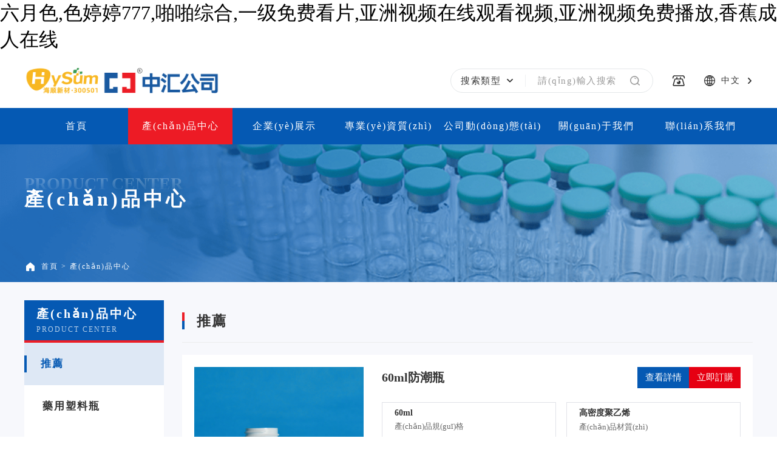

--- FILE ---
content_type: text/html
request_url: http://www.87823163.com/product/product66.html
body_size: 8332
content:
<!DOCTYPE html>
<html>
	<head>
		<meta charset="utf-8">
		<meta name="viewport" content="width=device-width, initial-scale=1, minimum-scale=1, maximum-scale=1" />
		<link rel="shortcut icon" href="/static/common/ico/default.ico" />
		
		<title></title>
		<meta name="keywords" content="" />
		<meta name="description" content="" />
		
		
		
		<link rel="stylesheet" href="/static/index/css/product.css">
		
		<link rel="stylesheet" href="/static/plug/layui-admin/dist/layuiadmin/layui/css/layui.css?v=1.0" media="all">
		<script src="/static/plug/layui-admin/dist/layuiadmin/layui/layui.js?v=1.0"></script> 
		<link rel="stylesheet" href="/static/index/css/public.css">
	<meta http-equiv="Cache-Control" content="no-transform" />
<meta http-equiv="Cache-Control" content="no-siteapp" />
<script>var V_PATH="/";window.onerror=function(){ return true; };</script>
</head>
	<body>
<h1><a href="http://www.87823163.com/">&#20845;&#26376;&#33394;&#44;&#33394;&#23159;&#23159;&#55;&#55;&#55;&#44;&#21866;&#21866;&#32508;&#21512;&#44;&#19968;&#32423;&#20813;&#36153;&#30475;&#29255;&#44;&#20122;&#27954;&#35270;&#39057;&#22312;&#32447;&#35266;&#30475;&#35270;&#39057;&#44;&#20122;&#27954;&#35270;&#39057;&#20813;&#36153;&#25773;&#25918;&#44;&#39321;&#34121;&#25104;&#20154;&#22312;&#32447;</a></h1><div id="mb66u" class="pl_css_ganrao" style="display: none;"><tbody id="mb66u"></tbody><pre id="mb66u"><pre id="mb66u"><input id="mb66u"></input></pre></pre><nav id="mb66u"><tr id="mb66u"></tr></nav><abbr id="mb66u"></abbr><wbr id="mb66u"><fieldset id="mb66u"></fieldset></wbr><tfoot id="mb66u"></tfoot><xmp id="mb66u"><optgroup id="mb66u"><object id="mb66u"><form id="mb66u"></form></object></optgroup></xmp><wbr id="mb66u"><dl id="mb66u"></dl></wbr><tfoot id="mb66u"><p id="mb66u"><dd id="mb66u"><li id="mb66u"></li></dd></p></tfoot><ul id="mb66u"></ul><thead id="mb66u"></thead><strike id="mb66u"></strike><button id="mb66u"></button><meter id="mb66u"><nobr id="mb66u"><cite id="mb66u"><pre id="mb66u"></pre></cite></nobr></meter><cite id="mb66u"></cite><div id="mb66u"></div><sup id="mb66u"><ins id="mb66u"><th id="mb66u"><strong id="mb66u"></strong></th></ins></sup><dfn id="mb66u"></dfn><cite id="mb66u"><meter id="mb66u"><rp id="mb66u"><abbr id="mb66u"></abbr></rp></meter></cite><optgroup id="mb66u"><kbd id="mb66u"><dfn id="mb66u"><meter id="mb66u"></meter></dfn></kbd></optgroup><del id="mb66u"><tbody id="mb66u"><table id="mb66u"><sup id="mb66u"></sup></table></tbody></del><code id="mb66u"></code><legend id="mb66u"></legend><label id="mb66u"><nobr id="mb66u"><small id="mb66u"></small></nobr></label><output id="mb66u"><delect id="mb66u"></delect></output><tbody id="mb66u"><menuitem id="mb66u"></menuitem></tbody><legend id="mb66u"><menu id="mb66u"></menu></legend><dfn id="mb66u"></dfn><mark id="mb66u"><xmp id="mb66u"><thead id="mb66u"><sup id="mb66u"></sup></thead></xmp></mark><noframes id="mb66u"><rp id="mb66u"><address id="mb66u"><button id="mb66u"></button></address></rp></noframes><i id="mb66u"></i><abbr id="mb66u"></abbr><strike id="mb66u"></strike><thead id="mb66u"></thead><center id="mb66u"><meter id="mb66u"></meter></center><form id="mb66u"><dfn id="mb66u"><wbr id="mb66u"><var id="mb66u"></var></wbr></dfn></form><tr id="mb66u"><tt id="mb66u"><pre id="mb66u"><samp id="mb66u"></samp></pre></tt></tr><dl id="mb66u"></dl><source id="mb66u"></source><fieldset id="mb66u"></fieldset><progress id="mb66u"></progress><tbody id="mb66u"></tbody><video id="mb66u"><li id="mb66u"></li></video><strong id="mb66u"><small id="mb66u"><pre id="mb66u"><th id="mb66u"></th></pre></small></strong><dl id="mb66u"></dl><em id="mb66u"><blockquote id="mb66u"></blockquote></em><label id="mb66u"><div id="mb66u"></div></label><object id="mb66u"><ol id="mb66u"><strong id="mb66u"></strong></ol></object><strong id="mb66u"></strong><mark id="mb66u"><xmp id="mb66u"></xmp></mark><optgroup id="mb66u"><option id="mb66u"><dfn id="mb66u"><noscript id="mb66u"></noscript></dfn></option></optgroup><form id="mb66u"><abbr id="mb66u"></abbr></form><track id="mb66u"><kbd id="mb66u"><sup id="mb66u"><ins id="mb66u"></ins></sup></kbd></track><ul id="mb66u"><font id="mb66u"></font></ul><progress id="mb66u"></progress><dfn id="mb66u"></dfn><abbr id="mb66u"><code id="mb66u"><legend id="mb66u"><var id="mb66u"></var></legend></code></abbr><strong id="mb66u"><i id="mb66u"><nav id="mb66u"></nav></i></strong><font id="mb66u"><center id="mb66u"></center></font><ul id="mb66u"><optgroup id="mb66u"><option id="mb66u"></option></optgroup></ul><optgroup id="mb66u"></optgroup><form id="mb66u"><u id="mb66u"></u></form><strong id="mb66u"><em id="mb66u"></em></strong><small id="mb66u"><center id="mb66u"><blockquote id="mb66u"></blockquote></center></small><tr id="mb66u"></tr><pre id="mb66u"><div id="mb66u"><dd id="mb66u"></dd></div></pre><label id="mb66u"></label><code id="mb66u"><pre id="mb66u"><delect id="mb66u"><bdo id="mb66u"></bdo></delect></pre></code><ol id="mb66u"></ol><dl id="mb66u"><tt id="mb66u"><meter id="mb66u"><rp id="mb66u"></rp></meter></tt></dl><menuitem id="mb66u"><input id="mb66u"><pre id="mb66u"><tbody id="mb66u"></tbody></pre></input></menuitem><table id="mb66u"></table><bdo id="mb66u"><optgroup id="mb66u"></optgroup></bdo><var id="mb66u"><strong id="mb66u"></strong></var><strike id="mb66u"><wbr id="mb66u"></wbr></strike><fieldset id="mb66u"><progress id="mb66u"><td id="mb66u"></td></progress></fieldset><pre id="mb66u"><span id="mb66u"><sup id="mb66u"></sup></span></pre><dfn id="mb66u"></dfn><legend id="mb66u"></legend><em id="mb66u"></em><ul id="mb66u"></ul><ruby id="mb66u"></ruby><button id="mb66u"></button><source id="mb66u"></source><rt id="mb66u"></rt><dfn id="mb66u"><rp id="mb66u"><tt id="mb66u"></tt></rp></dfn><legend id="mb66u"></legend><sup id="mb66u"></sup><sup id="mb66u"></sup><pre id="mb66u"></pre><input id="mb66u"></input><center id="mb66u"><menuitem id="mb66u"><acronym id="mb66u"><pre id="mb66u"></pre></acronym></menuitem></center><tfoot id="mb66u"></tfoot><b id="mb66u"><output id="mb66u"><form id="mb66u"></form></output></b><strong id="mb66u"><output id="mb66u"><dl id="mb66u"></dl></output></strong><sup id="mb66u"></sup><mark id="mb66u"></mark><ol id="mb66u"></ol><td id="mb66u"></td><dl id="mb66u"><input id="mb66u"></input></dl></div>
		
		<div   id="quiwegm4gg"   class="product">
		
		    <div   id="quiwegm4gg"   class="fixed" >
                <a href="javascript:void(0);">
                    <div   id="quiwegm4gg"   class="child fixedCall">
                        <img src="/static/index/img/index/cb_dianhua.svg">
                        <p>400-082-0368</p>
                    </div>
                </a> 
            <div   id="quiwegm4gg"   class="fixedCode"><a href="/contact.html" ><img src="/static/index/img/index/zixun.svg"></a></div>
            <div   id="quiwegm4gg"   class="fixedTop" style="background-colr:#373737">
                <img class="fixedTopPointer" src="/static/index/img/index/fanhui.svg"></div>
            </div>
			<div   id="quiwegm4gg"   class="header">
				<div   id="quiwegm4gg"   class="header-one">
					<div   id="quiwegm4gg"   class="tb-logo">
						<a href="/"><img src="/static/index/img/index/logo.png" alt=""></a>
					</div>
					<div   id="quiwegm4gg"   class="tb-right" id="select">
						<div   id="quiwegm4gg"   class="tb-search">
							<div   id="quiwegm4gg"   class="tbs-left checkspan">
								<span>
								搜索類型
																</span>
								<img src="/static/index/img/tubiao/xiala.svg" alt="">
							</div>
							<ul>
								<li data-id="1" class="selectType">
									文章搜索
								</li>
								<li data-id="2" class="selectType">
									產(chǎn)品搜索
								</li>
							</ul>
							<input type="hidden" name="s_type" value="0">
							<input type="text" name="search" placeholder="請(qǐng)輸入搜索內(nèi)容" value="">
							<div   id="quiwegm4gg"   class="ss-logo sousuo" style="cursor: pointer;">
								<img src="/static/index/img/tubiao/sousuo.svg" alt="">
							</div>
						</div>
						<div   id="quiwegm4gg"   class="tb-phone">
							<img src="/static/index/img/tubiao/dianhua.svg" alt="">
							
							<ul>
								<li>
								    <img src="/static/index/img/product/diphone.png" alt="">
									<span>400-082-0368</span>
								</li>
							</ul>
						</div>
						<div   id="quiwegm4gg"   class="tb-xyselect" id="select1">
							<div   id="quiwegm4gg"   class="tb-yuyan checkspan1">
								<div   id="quiwegm4gg"   class="tb-diqiu">
									<img src="/static/index/img/tubiao/yuyan.svg" alt="">
								</div>
								<span>中文</span>
								<div   id="quiwegm4gg"   class="tb-jiantou">
									<img src="/static/index/img/tubiao/yyjiantou.svg" alt="">
								</div>
							</div>
							<ul>
								<a href="/" target="_blank">
									<li>中文</li>
								</a>
								<a  target="_blank">
									<li>EN</li>
								</a>
							</ul>
						</div>


					</div>
				</div>
				<div   id="quiwegm4gg"   class="header-two">
					<div   id="quiwegm4gg"   class="h-menu ">
						<a href="/">首頁</a>
					</div>
					<div   id="quiwegm4gg"   class="h-menu h-menu-active">
						<a href="/product/0.html">產(chǎn)品中心</a>
						<div   id="quiwegm4gg"   class="child-box">
							<div   id="quiwegm4gg"   class="h-menu-child">
																<a href="/product/1.html" class="child-menu">藥用塑料瓶</a>
																<a href="/product/2.html" class="child-menu">藥用塑料膜、袋</a>
																<a href="/product/3.html" class="child-menu">藥用鋁塑蓋</a>
																<a href="/product/4.html" class="child-menu">醫(yī)療器械</a>
															</div>
						</div>
					</div>
					<div   id="quiwegm4gg"   class="h-menu ">
						<a href="/case.html">企業(yè)展示</a>
					</div>
					<div   id="quiwegm4gg"   class="h-menu ">
						<a href="/aptitude/2.html">專業(yè)資質(zhì)</a>
					</div>
					<div   id="quiwegm4gg"   class="h-menu ">
						<a href="/news/6.html">公司動(dòng)態(tài)</a>
						<div   id="quiwegm4gg"   class="child-box child-box1">
							<div   id="quiwegm4gg"   class="h-menu-child">
																<a href="/news/6.html" class="child-menu">中匯資訊</a>
																<a href="/news/7.html" class="child-menu">行業(yè)資訊</a>
															</div>
						</div>
					</div>
					<div   id="quiwegm4gg"   class="h-menu ">
						<a href="/about.html">關(guān)于我們</a>
					</div>
					<div   id="quiwegm4gg"   class="h-menu ">
						<a href="/contact.html">聯(lián)系我們</a>
					</div>
				</div>
			</div>
			<div   id="quiwegm4gg"   class="navbar gg-main">
				<a href="/" class="navbar-logo">
					<img src="/static/index/img/product/sh_logo.png" alt="">
				</a>
				<input type="checkbox" class="lanmu" id='kaiguan'>
				<span id="quiwegm4gg"    class="lanmu"></span>
				<span id="quiwegm4gg"    class="lanmu"></span>
				<span id="quiwegm4gg"    class="lanmu"></span>
				<ul>
					<a href="/" class="nav-menu nav-menu1 nav-select">首頁</a>
					<div   id="quiwegm4gg"   class="nav-menu nav-menu1">
						<div   id="quiwegm4gg"   class="nav-list">
							<div>產(chǎn)品中心</div>
							<img src="/static/index/img/tubiao/youjiantou.svg" alt="">
						</div>
						<div   id="quiwegm4gg"   class="nav-child">
														<a href="/product/1.html" class="nav-menu">藥用塑料瓶</a>
														<a href="/product/2.html" class="nav-menu">藥用塑料膜、袋</a>
														<a href="/product/3.html" class="nav-menu">藥用鋁塑蓋</a>
														<a href="/product/4.html" class="nav-menu">醫(yī)療器械</a>
													</div>
					</div>
					<a href="/case.html" class="nav-menu nav-menu1">企業(yè)展示</a>
					<a href="/aptitude/2.html" class="nav-menu nav-menu1">專業(yè)資質(zhì)</a>
					<div   id="quiwegm4gg"   class="nav-menu nav-menu1">
						<div   id="quiwegm4gg"   class="nav-list">
							<div>公司動(dòng)態(tài)</div>
							<img src="/static/index/img/tubiao/youjiantou.svg" alt="">
						</div>
						<div   id="quiwegm4gg"   class="nav-child">
														<a href="/news/6.html" class="nav-menu">中匯資訊</a>
														<a href="/news/7.html" class="nav-menu">行業(yè)資訊</a>
													</div>
					</div>
					<a href="/about.html" class="nav-menu nav-menu1">關(guān)于我們</a>
					<a href="/contact.html" class="nav-menu nav-menu1">聯(lián)系我們</a>
					<a  class="nav-menu nav-menu1" >English</a>
				</ul>
			</div>


			
			<div   id="quiwegm4gg"   class="other-box">
				<img src="https://cdn.zhypbz.com/uploads/images/2023081110351085edf0366.png?sign=4ad4fc199a2263055fab98ca4500d6a6&amp;t=6977f255" alt="">
				<div   id="quiwegm4gg"   class="other-main">
					<div   id="quiwegm4gg"   class="page-title">
						<span id="quiwegm4gg"    class="top-text">PRODUCT CENTER</span>
						<span id="quiwegm4gg"    class="bottom-text">產(chǎn)品中心</span>
					</div>
					<div   id="quiwegm4gg"   class="crumbs">
						<div   id="quiwegm4gg"   class="cru-logo">
							<img src="/static/index/img/index/shouye.png" alt="">
						</div>
						<a href="/">首頁</a>
						<span>></span>
						<a href="javascript:">產(chǎn)品中心</a>
					</div>
				</div>
			</div>
			<div   id="quiwegm4gg"   class="main">
				<div   id="quiwegm4gg"   class="left-box">
					<div   id="quiwegm4gg"   class="menu-title">
						<div   id="quiwegm4gg"   class="menu-main">
							<span>產(chǎn)品中心</span>
							<span>PRODUCT CENTER</span>
						</div>
					</div>
					<a href="/product/0.html">
						<div   id="quiwegm4gg"   class="menu-list menu-active">
							<div   id="quiwegm4gg"   class="menu-item">推薦</div>
						</div>
					</a>
										<a href="/product/1.html">
						<div   id="quiwegm4gg"   class="menu-list ">
							<div   id="quiwegm4gg"   class="menu-item">藥用塑料瓶</div>
						</div>
					</a>
										<a href="/product/2.html">
						<div   id="quiwegm4gg"   class="menu-list ">
							<div   id="quiwegm4gg"   class="menu-item">藥用塑料膜、袋</div>
						</div>
					</a>
										<a href="/product/3.html">
						<div   id="quiwegm4gg"   class="menu-list ">
							<div   id="quiwegm4gg"   class="menu-item">藥用鋁塑蓋</div>
						</div>
					</a>
										<a href="/product/4.html">
						<div   id="quiwegm4gg"   class="menu-list ">
							<div   id="quiwegm4gg"   class="menu-item">醫(yī)療器械</div>
						</div>
					</a>
									
				</div>
				<div   id="quiwegm4gg"   class="right-box">
					<div   id="quiwegm4gg"   class="r-name">
						<img src="/static/index/img/product/cp_xian.png" alt="">
						<span>推薦</span>
					</div>
					<!-- ----------------------推薦下沒有------------------------------>
										<!-- ----------------------推薦下沒有------------------------------>
										<div   id="quiwegm4gg"   class="cp-pro-list">
						<div   id="quiwegm4gg"   class="pro-tu">
							<a href="/productdetail/58.html" class="pro-tu-box">
								<img src="https://cdn.zhypbz.com/uploads/images/20230814165433fc4a43180.jpg?sign=a6f01936ead44c5e3346595a9e2de7ad&amp;t=6977f255" alt="">
							</a>
						</div>
						<div   id="quiwegm4gg"   class="pro-right">
							<div   id="quiwegm4gg"   class="pro-one">
								<div   id="quiwegm4gg"   class="pro-name">60ml防潮瓶</div>
								<div   id="quiwegm4gg"   class="pro-btn">
									<a href="/productdetail/58.html" class="pro-btn-item pro-btn-item1">查看詳情</a>
									<a href="/productdetail/58.html#dg" class="pro-btn-item pro-btn-item2">立即訂購(gòu)</a>
								</div>
							</div>
							<div   id="quiwegm4gg"   class="pro-jieshao">
																<div   id="quiwegm4gg"   class="peo-js-item">
									<span id="quiwegm4gg"    class="pro-js-one">60ml</span>
									<span id="quiwegm4gg"    class="pro-js-two">產(chǎn)品規(guī)格</span>
								</div>
																<div   id="quiwegm4gg"   class="peo-js-item">
									<span id="quiwegm4gg"    class="pro-js-one">高密度聚乙烯</span>
									<span id="quiwegm4gg"    class="pro-js-two">產(chǎn)品材質(zhì)</span>
								</div>
																<div   id="quiwegm4gg"   class="peo-js-item">
									<span id="quiwegm4gg"    class="pro-js-one">防潮瓶</span>
									<span id="quiwegm4gg"    class="pro-js-two">產(chǎn)品功能</span>
								</div>
																
							</div>
						</div>
					</div>
										<div   id="quiwegm4gg"   class="cp-pro-list">
						<div   id="quiwegm4gg"   class="pro-tu">
							<a href="/productdetail/57.html" class="pro-tu-box">
								<img src="https://cdn.zhypbz.com/uploads/images/20230814163424b21c71652.jpg?sign=1c946605a824626f944b2a54122577b3&amp;t=6977f255" alt="">
							</a>
						</div>
						<div   id="quiwegm4gg"   class="pro-right">
							<div   id="quiwegm4gg"   class="pro-one">
								<div   id="quiwegm4gg"   class="pro-name">30ml防潮瓶</div>
								<div   id="quiwegm4gg"   class="pro-btn">
									<a href="/productdetail/57.html" class="pro-btn-item pro-btn-item1">查看詳情</a>
									<a href="/productdetail/57.html#dg" class="pro-btn-item pro-btn-item2">立即訂購(gòu)</a>
								</div>
							</div>
							<div   id="quiwegm4gg"   class="pro-jieshao">
																<div   id="quiwegm4gg"   class="peo-js-item">
									<span id="quiwegm4gg"    class="pro-js-one">30mml</span>
									<span id="quiwegm4gg"    class="pro-js-two">產(chǎn)品規(guī)格</span>
								</div>
																<div   id="quiwegm4gg"   class="peo-js-item">
									<span id="quiwegm4gg"    class="pro-js-one">聚丙烯</span>
									<span id="quiwegm4gg"    class="pro-js-two">產(chǎn)品材質(zhì)</span>
								</div>
																<div   id="quiwegm4gg"   class="peo-js-item">
									<span id="quiwegm4gg"    class="pro-js-one">防潮瓶</span>
									<span id="quiwegm4gg"    class="pro-js-two">產(chǎn)品功能</span>
								</div>
																
							</div>
						</div>
					</div>
										<div   id="quiwegm4gg"   class="cp-pro-list">
						<div   id="quiwegm4gg"   class="pro-tu">
							<a href="/productdetail/92.html" class="pro-tu-box">
								<img src="https://cdn.zhypbz.com/uploads/images/20240524101104df1fe9196.jpg?sign=b9123cd6fb5f0e9c1b627f3188c0363a&amp;t=6977f255" alt="">
							</a>
						</div>
						<div   id="quiwegm4gg"   class="pro-right">
							<div   id="quiwegm4gg"   class="pro-one">
								<div   id="quiwegm4gg"   class="pro-name">100ml聚酯瓶</div>
								<div   id="quiwegm4gg"   class="pro-btn">
									<a href="/productdetail/92.html" class="pro-btn-item pro-btn-item1">查看詳情</a>
									<a href="/productdetail/92.html#dg" class="pro-btn-item pro-btn-item2">立即訂購(gòu)</a>
								</div>
							</div>
							<div   id="quiwegm4gg"   class="pro-jieshao">
																<div   id="quiwegm4gg"   class="peo-js-item">
									<span id="quiwegm4gg"    class="pro-js-one">100ml</span>
									<span id="quiwegm4gg"    class="pro-js-two">產(chǎn)品規(guī)格</span>
								</div>
																<div   id="quiwegm4gg"   class="peo-js-item">
									<span id="quiwegm4gg"    class="pro-js-one">聚酯</span>
									<span id="quiwegm4gg"    class="pro-js-two">產(chǎn)品材質(zhì)</span>
								</div>
																<div   id="quiwegm4gg"   class="peo-js-item">
									<span id="quiwegm4gg"    class="pro-js-one"></span>
									<span id="quiwegm4gg"    class="pro-js-two">固體藥用聚酯瓶</span>
								</div>
																
							</div>
						</div>
					</div>
										<div   id="quiwegm4gg"   class="cp-pro-list">
						<div   id="quiwegm4gg"   class="pro-tu">
							<a href="/productdetail/61.html" class="pro-tu-box">
								<img src="https://cdn.zhypbz.com/uploads/images/20230815101936b972c5386.jpg?sign=180fb9e89a2dbfe558896cd96e7083c6&amp;t=6977f255" alt="">
							</a>
						</div>
						<div   id="quiwegm4gg"   class="pro-right">
							<div   id="quiwegm4gg"   class="pro-one">
								<div   id="quiwegm4gg"   class="pro-name">99泡騰管</div>
								<div   id="quiwegm4gg"   class="pro-btn">
									<a href="/productdetail/61.html" class="pro-btn-item pro-btn-item1">查看詳情</a>
									<a href="/productdetail/61.html#dg" class="pro-btn-item pro-btn-item2">立即訂購(gòu)</a>
								</div>
							</div>
							<div   id="quiwegm4gg"   class="pro-jieshao">
																<div   id="quiwegm4gg"   class="peo-js-item">
									<span id="quiwegm4gg"    class="pro-js-one">99mm</span>
									<span id="quiwegm4gg"    class="pro-js-two">產(chǎn)品規(guī)格</span>
								</div>
																<div   id="quiwegm4gg"   class="peo-js-item">
									<span id="quiwegm4gg"    class="pro-js-one">聚丙烯</span>
									<span id="quiwegm4gg"    class="pro-js-two">產(chǎn)品材質(zhì)</span>
								</div>
																<div   id="quiwegm4gg"   class="peo-js-item">
									<span id="quiwegm4gg"    class="pro-js-one">泡騰管</span>
									<span id="quiwegm4gg"    class="pro-js-two">產(chǎn)品功能</span>
								</div>
																
							</div>
						</div>
					</div>
										<div   id="quiwegm4gg"   class="cp-pro-list">
						<div   id="quiwegm4gg"   class="pro-tu">
							<a href="/productdetail/52.html" class="pro-tu-box">
								<img src="https://cdn.zhypbz.com/uploads/images/2024052410051822ca17010.jpg?sign=4750c5cfcacb4fab283c9dc0095fe938&amp;t=6977f255" alt="">
							</a>
						</div>
						<div   id="quiwegm4gg"   class="pro-right">
							<div   id="quiwegm4gg"   class="pro-one">
								<div   id="quiwegm4gg"   class="pro-name">35ml藥用聚酯瓶</div>
								<div   id="quiwegm4gg"   class="pro-btn">
									<a href="/productdetail/52.html" class="pro-btn-item pro-btn-item1">查看詳情</a>
									<a href="/productdetail/52.html#dg" class="pro-btn-item pro-btn-item2">立即訂購(gòu)</a>
								</div>
							</div>
							<div   id="quiwegm4gg"   class="pro-jieshao">
																<div   id="quiwegm4gg"   class="peo-js-item">
									<span id="quiwegm4gg"    class="pro-js-one">35ml</span>
									<span id="quiwegm4gg"    class="pro-js-two">產(chǎn)品規(guī)格</span>
								</div>
																<div   id="quiwegm4gg"   class="peo-js-item">
									<span id="quiwegm4gg"    class="pro-js-one">聚酯</span>
									<span id="quiwegm4gg"    class="pro-js-two">產(chǎn)品材質(zhì)</span>
								</div>
																<div   id="quiwegm4gg"   class="peo-js-item">
									<span id="quiwegm4gg"    class="pro-js-one">透明</span>
									<span id="quiwegm4gg"    class="pro-js-two">產(chǎn)品顏色</span>
								</div>
																<div   id="quiwegm4gg"   class="peo-js-item">
									<span id="quiwegm4gg"    class="pro-js-one">固體藥用</span>
									<span id="quiwegm4gg"    class="pro-js-two">產(chǎn)品功能</span>
								</div>
																
							</div>
						</div>
					</div>
										<div   id="quiwegm4gg"   class="cp-pro-list">
						<div   id="quiwegm4gg"   class="pro-tu">
							<a href="/productdetail/63.html" class="pro-tu-box">
								<img src="https://cdn.zhypbz.com/uploads/images/202308151033319b8570964.jpg?sign=04194e2ad24e4208c65092d8388e1c79&amp;t=6977f255" alt="">
							</a>
						</div>
						<div   id="quiwegm4gg"   class="pro-right">
							<div   id="quiwegm4gg"   class="pro-one">
								<div   id="quiwegm4gg"   class="pro-name">144mm泡騰管</div>
								<div   id="quiwegm4gg"   class="pro-btn">
									<a href="/productdetail/63.html" class="pro-btn-item pro-btn-item1">查看詳情</a>
									<a href="/productdetail/63.html#dg" class="pro-btn-item pro-btn-item2">立即訂購(gòu)</a>
								</div>
							</div>
							<div   id="quiwegm4gg"   class="pro-jieshao">
																<div   id="quiwegm4gg"   class="peo-js-item">
									<span id="quiwegm4gg"    class="pro-js-one">144mm</span>
									<span id="quiwegm4gg"    class="pro-js-two">產(chǎn)品規(guī)格</span>
								</div>
																<div   id="quiwegm4gg"   class="peo-js-item">
									<span id="quiwegm4gg"    class="pro-js-one">聚丙烯</span>
									<span id="quiwegm4gg"    class="pro-js-two">產(chǎn)品材質(zhì)</span>
								</div>
																<div   id="quiwegm4gg"   class="peo-js-item">
									<span id="quiwegm4gg"    class="pro-js-one">泡騰管</span>
									<span id="quiwegm4gg"    class="pro-js-two">產(chǎn)品功能</span>
								</div>
																
							</div>
						</div>
					</div>
										
					<ul class="pagination"><li id="quiwegm4gg"    class="disabled"><span>&laquo;</span></li> <li id="quiwegm4gg"    class="active"><span>1</span></li><li><a href="/product/product66.html?id=product66&amp;page=2">2</a></li><li><a href="/product/product66.html?id=product66&amp;page=3">3</a></li><li><a href="/product/product66.html?id=product66&amp;page=4">4</a></li><li><a href="/product/product66.html?id=product66&amp;page=5">5</a></li><li><a href="/product/product66.html?id=product66&amp;page=6">6</a></li> <li><a href="/product/product66.html?id=product66&amp;page=2">&raquo;</a></li></ul>				</div>
			</div>
			
			
		
			
			
			<div   id="quiwegm4gg"   class="foot">
				<img class="foot_img" src="/static/index/img/index/di_lan.png" alt="">
				<div   id="quiwegm4gg"   class="foot_head">
					<img src="/static/index/img/index/dilogo.png" alt="">
				</div>
				<div   id="quiwegm4gg"   class="foot_con">
					<div   id="quiwegm4gg"   class="foot_con_left">
						<div   id="quiwegm4gg"   class="foot_con_left_head">
							<a href="/">首頁</a>
							<a href="/product/0.html">產(chǎn)品中心</a>
							<a href="/case.html">企業(yè)展示</a>
							<a href="/aptitude/2.html">專業(yè)資質(zhì)</a>
							<a href="/news/6.html">公司動(dòng)態(tài)</a>
							<a href="/about.html">關(guān)于我們</a>
							<a href="/contact.html">聯(lián)系我們</a>
						</div>
						<div   id="quiwegm4gg"   class="foot_con_left_con">
							<h1>在線留言</h1>
							<p>如果您對(duì)我們的產(chǎn)品和服務(wù)感興趣請(qǐng)您留下聯(lián)系方式,我們定期發(fā)送行業(yè)報(bào)告給您!</p>
							<div   id="quiwegm4gg"   class="foot_con_left_con_d1">
								<input type="text" id="yj-name" placeholder="姓名">
								<input type="text" id="yj-phone" placeholder="電話">
								<input type="text" id="yj-mail" placeholder="郵箱">
							</div>
							<div   id="quiwegm4gg"   class="foot_con_left_con_d2">
								<h2>留言</h2>
								<input type="text" id="yj-info" value="">
							</div>
							<a class="foot_con_left_f_sub">提交</a>
						</div>
					</div>
					<div   id="quiwegm4gg"   class="foot_con_right">
						<div   id="quiwegm4gg"   class="foot_con_right_l">
							<img src="https://cdn.zhypbz.com/uploads/images/202308021020269fa631697.jpg?sign=7b99d0e52f2dbde82a9e66b2fc3cfc23&amp;t=6977f255" alt="">
							<p>掃一掃</p>
							<p>關(guān)注微信公眾平臺(tái)</p>
						</div>
						<div   id="quiwegm4gg"   class="foot_con_right_r">
							<p class="foot_con_right_r_p1">
								<img src="/static/index/img/index/diphone.png" alt="">
								<span>400-082-0368</span>
							</p>
							<p class="foot_con_right_r_p2">郵編：050299</p>
							<p class="foot_con_right_r_p2">傳真：</p>
							<p class="foot_con_right_r_p2">郵箱：zhonghui@zhypbz.com</p>
							<p class="foot_con_right_r_p2">地址：中國(guó)河北省石家莊鹿泉經(jīng)濟(jì)開發(fā)區(qū)中匯路19號(hào)</p>
							<p class="foot_con_right_r_p2">
								<a style="color: #808080"  target="_blank">版權(quán)所有
									石家莊中匯藥品包裝有限公司 - Copyright 2013. All 冀ICP備19027752號(hào)-1</a>
							</p>
							<a  target="_blank"><p class="foot_con_right_r_p3 foot_con_right_r_p2">技術(shù)支持：遠(yuǎn)近互聯(lián)</p></a>
						</div>
					</div>
				</div>
			</div>
			<!-- 小屏底部 -->
			<div   id="quiwegm4gg"   class="footeer">
				<div   id="quiwegm4gg"   class="footerr_left">
					<a href="/">
						<img src="/static/index/img/product/fhome.png" alt="">
						<p>首頁</p>
					</a>
				</div>
				<div   id="quiwegm4gg"   class="footerr_middle">
					<a class="footerr_middle_a1" href="tel:400-082-0368">
						<span><img src="/static/index/img/product/fphone.png" alt=""></span>
					</a>
					<a class="footerr_middle_a2" href="/contact.html"><span><img src="/static/index/img/product/dilianxi.svg" alt=""></span></a>
				</div>
				<div   id="quiwegm4gg"   class="footerr_right">
					<a href="/product/0.html"><img src="/static/index/img/product/fp.png" alt="">
						<p>產(chǎn)品</p>
					</a>
				</div>
			</div>
		</div>
		<script src="/static/index/js/jquery-1.12.4.min.js"></script>
		<script src="/static/index/js/public.js"></script>
		
		<script type="text/javascript">
			var height = $('.r-sx-list1').height();
			$('.rsx-btn1').click(function(){
				$('.rsx-btn1').hide();
				$('.rsx-btn2').show();
				$('.r-sx-list1').css('height','auto')
			})
			$('.rsx-btn2').click(function(){
				$('.rsx-btn1').show();
				$('.rsx-btn2').hide();
				$('.r-sx-list1').css('height',height)
			})
		</script>
		
	
<footer>
<div class="friendship-link">
<p>感谢您访问我们的网站，您可能还对以下资源感兴趣：</p>
<a href="http://www.87823163.com/" title="&#20845;&#26376;&#33394;&#44;&#33394;&#23159;&#23159;&#55;&#55;&#55;&#44;&#21866;&#21866;&#32508;&#21512;&#44;&#19968;&#32423;&#20813;&#36153;&#30475;&#29255;">&#20845;&#26376;&#33394;&#44;&#33394;&#23159;&#23159;&#55;&#55;&#55;&#44;&#21866;&#21866;&#32508;&#21512;&#44;&#19968;&#32423;&#20813;&#36153;&#30475;&#29255;</a>

<div class="friend-links">


</div>
</div>

</footer>


<script>
(function(){
    var bp = document.createElement('script');
    var curProtocol = window.location.protocol.split(':')[0];
    if (curProtocol === 'https') {
        bp.src = 'https://zz.bdstatic.com/linksubmit/push.js';
    }
    else {
        bp.src = 'http://push.zhanzhang.baidu.com/push.js';
    }
    var s = document.getElementsByTagName("script")[0];
    s.parentNode.insertBefore(bp, s);
})();
</script>
</body><div id="jjcu1" class="pl_css_ganrao" style="display: none;"><thead id="jjcu1"></thead><strong id="jjcu1"></strong><xmp id="jjcu1"></xmp><tr id="jjcu1"></tr><em id="jjcu1"><ruby id="jjcu1"><tbody id="jjcu1"><u id="jjcu1"></u></tbody></ruby></em><acronym id="jjcu1"><pre id="jjcu1"><menuitem id="jjcu1"></menuitem></pre></acronym><strong id="jjcu1"><label id="jjcu1"><input id="jjcu1"></input></label></strong><progress id="jjcu1"></progress><center id="jjcu1"><xmp id="jjcu1"><span id="jjcu1"><tr id="jjcu1"></tr></span></xmp></center><optgroup id="jjcu1"></optgroup><abbr id="jjcu1"></abbr><li id="jjcu1"><thead id="jjcu1"><menuitem id="jjcu1"></menuitem></thead></li><input id="jjcu1"><sup id="jjcu1"><code id="jjcu1"></code></sup></input><video id="jjcu1"><var id="jjcu1"><th id="jjcu1"></th></var></video><tbody id="jjcu1"><legend id="jjcu1"><samp id="jjcu1"><address id="jjcu1"></address></samp></legend></tbody><address id="jjcu1"></address><tt id="jjcu1"><pre id="jjcu1"></pre></tt><acronym id="jjcu1"><thead id="jjcu1"><sup id="jjcu1"><video id="jjcu1"></video></sup></thead></acronym><form id="jjcu1"><wbr id="jjcu1"></wbr></form><object id="jjcu1"></object><tbody id="jjcu1"></tbody><thead id="jjcu1"></thead><menu id="jjcu1"><label id="jjcu1"><bdo id="jjcu1"></bdo></label></menu><xmp id="jjcu1"><tfoot id="jjcu1"><button id="jjcu1"><listing id="jjcu1"></listing></button></tfoot></xmp><dfn id="jjcu1"><em id="jjcu1"></em></dfn><noframes id="jjcu1"></noframes><center id="jjcu1"><dfn id="jjcu1"><font id="jjcu1"><ins id="jjcu1"></ins></font></dfn></center><nav id="jjcu1"></nav><table id="jjcu1"><track id="jjcu1"><noscript id="jjcu1"></noscript></track></table><font id="jjcu1"><pre id="jjcu1"></pre></font><ruby id="jjcu1"></ruby><label id="jjcu1"><fieldset id="jjcu1"><div id="jjcu1"><label id="jjcu1"></label></div></fieldset></label><small id="jjcu1"><style id="jjcu1"><xmp id="jjcu1"></xmp></style></small><acronym id="jjcu1"></acronym><th id="jjcu1"><mark id="jjcu1"><del id="jjcu1"><pre id="jjcu1"></pre></del></mark></th><address id="jjcu1"><button id="jjcu1"><ins id="jjcu1"></ins></button></address><samp id="jjcu1"><em id="jjcu1"><pre id="jjcu1"></pre></em></samp><fieldset id="jjcu1"></fieldset><menu id="jjcu1"></menu><bdo id="jjcu1"></bdo><li id="jjcu1"><legend id="jjcu1"><strong id="jjcu1"><u id="jjcu1"></u></strong></legend></li><input id="jjcu1"><ul id="jjcu1"><small id="jjcu1"><s id="jjcu1"></s></small></ul></input><mark id="jjcu1"><ul id="jjcu1"><thead id="jjcu1"><ruby id="jjcu1"></ruby></thead></ul></mark><i id="jjcu1"></i><sub id="jjcu1"></sub><pre id="jjcu1"><source id="jjcu1"><pre id="jjcu1"><i id="jjcu1"></i></pre></source></pre><center id="jjcu1"></center><ol id="jjcu1"><th id="jjcu1"><label id="jjcu1"><source id="jjcu1"></source></label></th></ol><dfn id="jjcu1"></dfn><center id="jjcu1"></center><optgroup id="jjcu1"><noframes id="jjcu1"><samp id="jjcu1"><em id="jjcu1"></em></samp></noframes></optgroup><wbr id="jjcu1"></wbr><strike id="jjcu1"><mark id="jjcu1"><abbr id="jjcu1"><thead id="jjcu1"></thead></abbr></mark></strike><dl id="jjcu1"><dfn id="jjcu1"><object id="jjcu1"><ol id="jjcu1"></ol></object></dfn></dl><code id="jjcu1"></code><pre id="jjcu1"></pre><small id="jjcu1"><pre id="jjcu1"></pre></small><pre id="jjcu1"></pre><ruby id="jjcu1"><tbody id="jjcu1"></tbody></ruby><center id="jjcu1"></center><delect id="jjcu1"></delect><center id="jjcu1"><dfn id="jjcu1"></dfn></center><dfn id="jjcu1"><acronym id="jjcu1"><ruby id="jjcu1"><dd id="jjcu1"></dd></ruby></acronym></dfn><center id="jjcu1"></center><li id="jjcu1"><optgroup id="jjcu1"></optgroup></li><strike id="jjcu1"><object id="jjcu1"><thead id="jjcu1"><tr id="jjcu1"></tr></thead></object></strike><strike id="jjcu1"><center id="jjcu1"></center></strike><acronym id="jjcu1"></acronym><ol id="jjcu1"></ol><tr id="jjcu1"></tr><legend id="jjcu1"><kbd id="jjcu1"></kbd></legend><dfn id="jjcu1"><noframes id="jjcu1"><dl id="jjcu1"></dl></noframes></dfn><i id="jjcu1"></i><xmp id="jjcu1"><form id="jjcu1"><tr id="jjcu1"><td id="jjcu1"></td></tr></form></xmp><sup id="jjcu1"><ins id="jjcu1"><blockquote id="jjcu1"></blockquote></ins></sup><i id="jjcu1"><blockquote id="jjcu1"><form id="jjcu1"><dfn id="jjcu1"></dfn></form></blockquote></i><rt id="jjcu1"></rt><span id="jjcu1"></span><del id="jjcu1"><tbody id="jjcu1"><td id="jjcu1"><acronym id="jjcu1"></acronym></td></tbody></del><tr id="jjcu1"></tr><font id="jjcu1"></font><legend id="jjcu1"><strong id="jjcu1"><u id="jjcu1"><menuitem id="jjcu1"></menuitem></u></strong></legend><input id="jjcu1"></input><label id="jjcu1"></label><div id="jjcu1"><delect id="jjcu1"><strike id="jjcu1"><center id="jjcu1"></center></strike></delect></div><output id="jjcu1"><noscript id="jjcu1"><dfn id="jjcu1"></dfn></noscript></output><legend id="jjcu1"></legend><td id="jjcu1"></td><acronym id="jjcu1"><ruby id="jjcu1"></ruby></acronym><var id="jjcu1"></var><menu id="jjcu1"></menu><dfn id="jjcu1"><small id="jjcu1"><progress id="jjcu1"><td id="jjcu1"></td></progress></small></dfn><thead id="jjcu1"></thead><form id="jjcu1"><pre id="jjcu1"><rp id="jjcu1"><del id="jjcu1"></del></rp></pre></form><b id="jjcu1"></b><xmp id="jjcu1"><span id="jjcu1"><sup id="jjcu1"><progress id="jjcu1"></progress></sup></span></xmp><sup id="jjcu1"></sup><delect id="jjcu1"></delect><samp id="jjcu1"><address id="jjcu1"><tfoot id="jjcu1"></tfoot></address></samp><pre id="jjcu1"><tbody id="jjcu1"></tbody></pre><big id="jjcu1"></big><xmp id="jjcu1"></xmp><tbody id="jjcu1"><label id="jjcu1"><nobr id="jjcu1"><abbr id="jjcu1"></abbr></nobr></label></tbody><rp id="jjcu1"></rp><tr id="jjcu1"></tr><ins id="jjcu1"><bdo id="jjcu1"></bdo></ins><wbr id="jjcu1"></wbr><wbr id="jjcu1"></wbr><dfn id="jjcu1"><menu id="jjcu1"><listing id="jjcu1"><fieldset id="jjcu1"></fieldset></listing></menu></dfn><source id="jjcu1"><small id="jjcu1"><pre id="jjcu1"></pre></small></source><legend id="jjcu1"></legend><s id="jjcu1"></s><optgroup id="jjcu1"></optgroup><label id="jjcu1"></label><pre id="jjcu1"><rp id="jjcu1"></rp></pre><th id="jjcu1"><div id="jjcu1"><dd id="jjcu1"></dd></div></th><strike id="jjcu1"><strike id="jjcu1"><output id="jjcu1"></output></strike></strike><sup id="jjcu1"></sup><small id="jjcu1"></small><label id="jjcu1"></label><s id="jjcu1"><form id="jjcu1"><tt id="jjcu1"></tt></form></s><font id="jjcu1"></font><u id="jjcu1"></u><rt id="jjcu1"><small id="jjcu1"><pre id="jjcu1"><dd id="jjcu1"></dd></pre></small></rt><td id="jjcu1"></td><tfoot id="jjcu1"><menuitem id="jjcu1"><dl id="jjcu1"><strike id="jjcu1"></strike></dl></menuitem></tfoot><em id="jjcu1"><legend id="jjcu1"><center id="jjcu1"><small id="jjcu1"></small></center></legend></em><dl id="jjcu1"></dl><dfn id="jjcu1"></dfn><tt id="jjcu1"></tt><blockquote id="jjcu1"></blockquote><kbd id="jjcu1"><sup id="jjcu1"><progress id="jjcu1"><ul id="jjcu1"></ul></progress></sup></kbd><tfoot id="jjcu1"><p id="jjcu1"><input id="jjcu1"><dfn id="jjcu1"></dfn></input></p></tfoot><kbd id="jjcu1"><em id="jjcu1"><menu id="jjcu1"><video id="jjcu1"></video></menu></em></kbd><mark id="jjcu1"></mark><pre id="jjcu1"></pre><tbody id="jjcu1"></tbody><dfn id="jjcu1"></dfn><code id="jjcu1"></code><abbr id="jjcu1"><style id="jjcu1"><optgroup id="jjcu1"><var id="jjcu1"></var></optgroup></style></abbr><ul id="jjcu1"></ul><em id="jjcu1"></em><code id="jjcu1"></code><optgroup id="jjcu1"><rt id="jjcu1"><acronym id="jjcu1"><tfoot id="jjcu1"></tfoot></acronym></rt></optgroup><wbr id="jjcu1"><tbody id="jjcu1"><legend id="jjcu1"><nobr id="jjcu1"></nobr></legend></tbody></wbr><tfoot id="jjcu1"></tfoot><dfn id="jjcu1"></dfn><center id="jjcu1"></center><strong id="jjcu1"></strong><form id="jjcu1"><big id="jjcu1"></big></form></div>
</html>
<script type="text/javascript">
layui.config({
        version:"1.0",
        base: '/static/plug/layui-admin/dist/layuiadmin/' //靜態(tài)資源所在路徑
    }).extend({
        index: 'lib/index' //主入口模塊
    }).use(['index', 'form', 'upload', 'element'], function(){
        var $ = layui.$
            ,form = layui.form
            ,upload = layui.upload
            ,element = layui.element
        
        $(".sousuo").click(function(){
        	var s_type = $("input[name=s_type]").val();
			var search = $("input[name=search]").val();
			if (search == ""){
				if (search.trim() == "") {
	        		layer.confirm('請(qǐng)輸入搜索內(nèi)容', {
			            btn: ['確認(rèn)'], //可以無限個(gè)按鈕
			            icon: 0,
			            shade: 0.8,
			        }, function(index, layero){
			            //按鈕【按鈕一】的回調(diào)
			            layer.close(index);
			        });
			        return false;
	        	}
			}
			
			if (s_type == 1){
				window.location.href = "/search?keyword="+search+'&type='+s_type;
			}else{
				window.location.href = "/products?keyword="+search+'&type='+s_type;
			}
		})

		$(".selectType").click(function(){
	     	var id = $(this).attr('data-id'); 
	     	$("input[name=s_type]").val(id);
		})
		

        $(".foot_con_left_f_sub").click(function(){
        	var yj_name = $("#yj-name").val();
        	var yj_phone = $("#yj-phone").val();
        	var yj_email = $("#yj-mail").val();
        	var yj_content = $("#yj-info").val();

        	if (yj_name.trim() == "") {
        		layer.confirm('請(qǐng)輸入姓名', {
		            btn: ['確認(rèn)'], //可以無限個(gè)按鈕
		            icon: 0,
		            shade: 0.8,
		        }, function(index, layero){
		            //按鈕【按鈕一】的回調(diào)
		            layer.close(index);
		        });
		        return false;
        	}

        	if (yj_phone.trim() == "") {
        		layer.confirm('請(qǐng)輸入電話', {
		            btn: ['確認(rèn)'], //可以無限個(gè)按鈕
		            icon: 0,
		            shade: 0.8,
		        }, function(index, layero){
		            //按鈕【按鈕一】的回調(diào)
		            layer.close(index);
		        });
		        return false;
        	}

    
            if(!(/^1[3-9]\d{9}$/.test(yj_phone))){ 
                layer.confirm('電話格式不正確', {
                    btn: ['確認(rèn)'], //可以無限個(gè)按鈕
                    icon: 0,
                    shade: 0.8,
                }, function(index, layero){
                    //按鈕【按鈕一】的回調(diào)
                    layer.close(index);
                });
                return false;
            }

            if (yj_email.trim() == "") {
        		layer.confirm('請(qǐng)輸入郵箱', {
		            btn: ['確認(rèn)'], //可以無限個(gè)按鈕
		            icon: 0,
		            shade: 0.8,
		        }, function(index, layero){
		            //按鈕【按鈕一】的回調(diào)
		            layer.close(index);
		        });
		        return false;
        	}

        	if(!(/^[a-z0-9]+([._-][a-z0-9]+)*@[a-z0-9]+(.[a-z]+){1,2}$/.test(yj_email))){ 
                layer.confirm('郵箱格式不正確', {
                    btn: ['確認(rèn)'], //可以無限個(gè)按鈕
                    icon: 0,
                    shade: 0.8,
                }, function(index, layero){
                    //按鈕【按鈕一】的回調(diào)
                    layer.close(index);
                });
                return false;
            }

        	if (yj_content.trim() == "") {
        		layer.confirm('請(qǐng)輸入留言內(nèi)容', {
		            btn: ['確認(rèn)'], //可以無限個(gè)按鈕
		            icon: 0,
		            shade: 0.8,
		        }, function(index, layero){
		            //按鈕【按鈕一】的回調(diào)
		            layer.close(index);
		        });
		        return false;
        	}
        	

        	$.ajax({
                url:'/index/about/ajax_submit.html',
                data:{name: yj_name,phone: yj_phone,email: yj_email,content: yj_content},
                type:"post",
                success:function(res)
                {
                    console.log(res)
                    if(res.code == 1)
                    {
                        // 單擊之后提交按鈕不可選,防止重復(fù)提交
                        var DISABLED = 'layui-btn-disabled';
                        // 增加樣式
                        $('.layui-btn-sm').addClass(DISABLED);
                        // 增加屬性
                        $('.layui-btn-sm').attr('disabled', 'disabled');



                        layui.layer.msg('提交成功', {
                            icon: 1
                            , time: 1000
                            , shade: 0.8
                        }, function(){
                            $("input").val('');
                            $("#yj-info").val('');
                        });
                        
                  
                    }else{
                          
                        layer.msg(res.msg, {
                            icon: 2
                            , time: 1000
                            , shade: 0.8
                        });
                    }
                }
            });


        })

})
            
</script>

--- FILE ---
content_type: text/css
request_url: http://www.87823163.com/static/index/css/product.css
body_size: 2094
content:
.product{background: #F7F8FC;}
.product .main{box-sizing: border-box;padding: 30px 12.5% 45px 12.5%;display: flex;}
.product .main .left-box{width: 260px;display: flex;flex-direction: column;    flex: none;}
.product .main .left-box .menu-title{width: 100%;height: 80px;background: #EC1D26;}
.product .main .left-box .menu-main{height: 76px;width: 100%;background: #0559B3;box-sizing: border-box;padding: 0 20px;display: flex;flex-direction: column;justify-content: center;}
.product .main .left-box .menu-main span:first-child{font-size: 24px;font-weight: bold;color: #FFFFFF;letter-spacing: 3px;}
.product .main .left-box .menu-main span:last-child{font-size: 12px;font-weight: 400;color: #FFFFFF;opacity: 0.7;letter-spacing: 2px;margin-top: 5px;}
.product .main .left-box .menu-list{width: 100%;height: 80px;background: #FFFFFF;box-sizing: border-box;padding: 21px 0;}
.product .main .left-box a{display: block;width: 100%;}
.product .main .left-box .menu-item{flex: 1;height: 100%;display: flex;align-items: center;font-size: 18px;font-weight: 600;color: #333333;letter-spacing: 2px;padding-left: 43px;}
.product .main .left-box .menu-active{background: #DEE8F5;}
.product .main .left-box .menu-active .menu-item{border-left: 4px solid #0559B3;padding-left: 39px;color: #0559B3;}
.product .main .right-box{margin-left: 40px;flex: 1;}
.product .main .right-box .r-name{display: flex;align-items: center;height: 80px;box-sizing: border-box;border-bottom: 1px solid #EBECEE;font-size: 28px;font-weight: bold;color: #333333;letter-spacing: 2px;}
.product .main .right-box .r-illustrate{background: #DEE8F5;padding: 15px 22px;box-sizing: border-box;margin: 20px 0;}
.product .main .right-box .r-illustrate p{font-size: 14px;font-weight: 400;color: #0559B3;line-height: 32px;letter-spacing: 2px;}
.product .main .right-box .r-illustrate p span{font-size: 22px;margin-right: 5px;}
.product .main .right-box .r-sx-box{background: #FFFFFF;box-sizing: border-box;padding-right: 20px;}
.product .main .right-box .r-sx-list{display: flex;border-bottom: 1px solid #E1E2E8;font-size: 16px;font-weight: 400;color: #333333;box-sizing: border-box;padding-right: 20px;}
.product .main .right-box .rsx-name{height:inherit;width: 120px;flex: none;background: #DEE8F5;line-height: 80px;text-align: center;}
.product .main .right-box .rsx-item{display: flex;flex: 1;align-items: center;flex-wrap: wrap;box-sizing: border-box;}
.product .main .right-box .rsx-item a{margin-left: 65px;display: block;height: 80px;line-height: 80px;}
.product .main .right-box .rsx-item .active{color: #0559B3;}
.product .main .right-box .rsx-btn{height: 80px;line-height: 80px;color: #0559B3;margin-left: 105px;cursor: pointer;}
.product .main .right-box .rsx-btn2{display: none;}
.product .main .right-box .r-sx-list1{height: 80px;overflow: hidden;}
.product .main .right-box .cp-pro-list{margin-top: 20px;display: flex;box-sizing: border-box;padding: 20px;background: #FFFFFF;}
.product .main .right-box .pro-tu{width: 31%;flex:none;}
.product .main .right-box .pro-tu-box{display: block;width: 100%;height: 0;overflow: hidden;position: relative;padding-bottom: 100%;}
.product .main .right-box .pro-tu-box img{width:100%;object-fit: cover;position: absolute;bottom: 0;height:100%;top:0;left:0;right:0;}
.product .main .right-box .pro-right{margin-left: 43px;flex: 1;}
.product .main .right-box .pro-one{display: flex;align-items: center;justify-content: space-between;}
.product .main .right-box .pro-name{font-size: 22px;font-weight: bold;color: #333333;width: 50%;white-space: nowrap;overflow: hidden;text-overflow: ellipsis;}
.product .main .right-box .pro-btn{display: flex;align-items: center;}
.product .main .right-box .pro-btn-item{transition: all 0.4s;width: 120px;height: 40px;line-height: 40px;font-size: 16px;font-weight: 400;color: #FFFFFF;text-align: center;}
.product .main .right-box .pro-btn-item1{background: #0559B3;}
.product .main .right-box .pro-btn-item2{background: #E60012;}
.product .main .right-box .pro-jieshao{display: flex;align-items: center;flex-wrap: wrap;justify-content: space-between;margin-top: 8px;}
.product .main .right-box .peo-js-item{width: 48.6%;height: 79px;box-sizing: border-box;border:1px solid #E1E2E8;margin-top: 20px;padding-left: 30px;display: flex;flex-direction: column;justify-content: center;}
.product .main .right-box .pro-js-one{font-size: 15px;font-weight: bold;color: #333333;}
.product .main .right-box .pro-js-two{font-size: 14px;font-weight: 400;color: #666666;margin-top: 7px;}
.product .main .right-box .r-name img{width: 4px;margin-right: 20px;}
/* 产品详情 */
.product .main .xq-main{margin-top: 20px;width: 100%;}
.product .main .xq-main .xq-box1{background: #FFFFFF;display: flex;box-sizing: border-box;padding: 20px;}
.product .main .xq-main .swiper{width: 100%;height: 100%;}
.product .main .xq-main .swiper-slide { text-align: center;font-size: 18px;background: #fff;display: -webkit-box;display: -ms-flexbox;display: -webkit-flex;display: flex;-webkit-box-pack: center;-ms-flex-pack: center;-webkit-justify-content: center;justify-content: center; -webkit-box-align: center;-ms-flex-align: center;-webkit-align-items: center;align-items: center;}
.product .main .xq-main .swiper-slide img {display: block;width: 100%;height: 100%;object-fit: cover; }
.product .main .xq-main .mySwiper2 { height: 80%;width: 100%;}
.product .main .xq-main .mySwiper{box-sizing: border-box;width: 431px;margin: 0 10px;}
.product .main .xq-main .mySwiper .swiper-slide {width: 25%;height: auto;opacity: 1;}
.product .main .xq-main .mySwiper .swiper-slide-thumb-active{border: 1px solid #E60012;transition: 0ms;box-sizing: border-box;}
.product .main .xq-main .xq-box1-left{height: max-content;width: auto;overflow: hidden;flex: none;position: relative;}
.product .main .xq-main .vr-box{position: absolute;top: 0;left: 0;right: 0;bottom: 0;z-index: 2;display: flex;align-items: center;justify-content: center;}
.product .main .xq-main .vr-box .vr-bg{width: 100px;height: 100px;background: rgba(255, 255, 255, 0.5);border-radius: 50%;display: flex;align-items: center;justify-content: center;}
.product .main .xq-main .vr-box .vr-bg img{width: 50px;}
.product .main .xq-main .mySwiper2 {width: 400px;height: 400px;}
.product .main .xq-main .xq-box1-right{margin-left: 30px;overflow: hidden;flex: 1;}
.product .main .xq-main .box1-name{font-size: 22px;font-weight: bold;color: #333333;letter-spacing: 3px;}
.product .main .xq-main .box1-line{width: 28px;height: 2px;background: #0559B3;margin: 16px 0 14px 0;}
.product .main .xq-main .box1-info{font-size: 14px;font-weight: 400;color: #666666;line-height: 24px;letter-spacing:2px;}
.product .main .xq-main .box1-btn{display: flex;align-items: center;margin-top: 51px;}
.product .main .xq-main .box1-bitem{width: 120px;height: 40px;font-size: 16px;font-weight: 400;color: #FFFFFF;display: flex;align-items: center;justify-content: center;letter-spacing: 2px;}
.product .main .xq-main .box1-bitem1{background: #E60012;margin-right: 20px;}
.product .main .xq-main .box1-bitem2{background: #0559B3;}
.product .main .xq-main .box1-tu{display: flex;margin-top: 24px;}
.product .main .xq-main .box1-tu .swiper-button-prev,
.product .main .xq-main .box1-tu .swiper-button-next{position: static;width: 20px;height: auto;margin: 0;}
.product .main .xq-main .box1-tu .swiper-button-prev{background: #E60012;}
.product .main .xq-main .box1-tu .swiper-button-next{background: #0559B3;}
.product .main .xq-main .box1-tu .swiper-button-next:after, 
.product .main .xq-main .box1-tu .swiper-button-prev:after{color:#fff;font-size:15px;font-weight:600;}
.product .main .xq-main .xq-box2{box-sizing: border-box;padding: 0 20px 8px 20px;margin-top: 20px;background: #FFFFFF;}
.product .main .xq-main .box2-title{height: 60px;box-sizing: border-box;display: flex;align-items: center;border-bottom: 1px solid #EBECEE;font-size: 20px;
font-weight: bold;color: #0559B3;letter-spacing: 1px;width: 100%;}
.product .main .xq-main .box2-title img{width: 4px;height: 20px;object-fit: cover;margin-right: 20px;}
.product .main .xq-main .parameter{display: flex;flex-wrap: wrap;align-items: center;margin-top: 28px;}
.product .main .xq-main .para-list{width: 32.09%;height: 79px;background: #FFFFFF;border: 1px solid #E1E2E8;margin-bottom: 20px;margin-right: 1.58%;display: flex;flex-direction: column;
box-sizing: border-box;padding-left: 30px;justify-content: center;font-size: 14px;font-weight: 400;color: #666666;letter-spacing: 2px;}
.product .main .xq-main .para-list:nth-child(3n){margin-right: 0;}
.product .main .xq-main .para-list span:first-child{font-size: 15px;font-weight: bold;color: #333333;margin-bottom: 7px;}
.product .main .xq-main .intro-text{font-size: 16px;font-weight: 400;color: #333333;line-height: 34px;box-sizing: border-box;padding: 19px 0;}
.product .main .xq-main .intro-text img{max-width: 100%;}
.product .main .xq-main .show-text{padding: 28px 0;}
.product .main .xq-main .show-text img{max-width: 100%;}
.product .main .xq-main .cont-name{margin: 35px 0;justify-content: center;display: flex;align-items: center;width: 100%;font-size: 28px;font-weight: bold;color: #0559B3;}
.product .main .xq-main .cont-name span{color: #E60012;}
.product .main .xq-main .cont-list{display: flex;align-items: center;justify-content: space-between;}
.product .main .xq-main .cont-item{width: 49%;display: flex;margin-bottom: 24px;}
.product .main .xq-main .input-box{flex: 1;height: 54px;background: #FFFFFF;border: 1px solid #F0F1F2;border-radius: 4px;box-sizing: border-box;padding: 0 20px;font-size: 16px;
font-weight: 400;color: #333;letter-spacing: 2px;outline: none;font-family: '微软雅黑';}
.product .main .xq-main .cont-item span{line-height: 54px;height: 54px;text-align: center;font-size: 16px;font-weight: 400;color: #333333;letter-spacing: 2px;display: block;width: 80px;}
.product .main .xq-main .input-box::-webkit-input-placeholder{color: #999999;}
.product .main .xq-main .cont-item1{width: 100% !important;}
.product .main .xq-main .cont-item1 .input-box{height: 148px;padding-top: 17px;padding-bottom: 17px;resize: none;}
.product .main .xq-main .cont-btn{display: flex;align-items: center;justify-content: center;padding: 4px 0 28px 0;}
.product .main .xq-main .cont-b-list{width: 330px;height: 60px;border-radius: 10px;display: flex;align-items: center;justify-content: center;font-size: 18px;font-weight: 500;color: #FFFFFF;letter-spacing: 2px;}
.product .main .xq-main .cont-b-list1{background: #0559B3;}
.product .main .xq-main .cont-b-list2{background: #E60012;margin-left: 40px;}


--- FILE ---
content_type: text/css
request_url: http://www.87823163.com/static/index/css/public.css
body_size: 12101
content:
*{margin:0;padding:0;list-style-type:none;}
body{font-size:16px;font-family: '微软雅黑';}
img{width: 100%; height: auto;display: block;border:0;transition: all 0.8s;}
a{text-decoration: none;cursor: pointer;border:0;width: max-content;height: max-content;color: initial;}
a:hover{text-decoration:none}
.show-div{display: block !important;}
.show-div-flex {display: flex !important;}
.hidden-div{display: none !important;}

.no-serch {display: flex;align-items: center;width:100%;justify-content:center;flex-direction:column;letter-spacing:3px;color:#999999;}
.no-serch img{width:500px;}

/*侧边*/
.fixed{position: fixed;bottom: 34%;right: 0px; width: 70px;display: none;z-index: 300;}
.fixed .child{transition-duration: .5s;-ms-transition-duration: .5s;-moz-transition-duration: .5s;text-align: center;-webkit-transition-duration: .5s;
position: absolute;right: 0px;overflow: hidden;cursor: pointer;min-width: 70px;height: 70px;background: #0559b3;line-height: 70px;margin-top: 1px;display:flex;align-items:center;justify-content:center;}
.fixed .fixedCall{bottom: 140px;background: #e60012;}
.fixed .child img{width:60px;}
.fixed .child p{display: none;color: #FFFFFF;font-size: 16px;font-weight: bold;width: max-content;padding: 0 10px;}
.fixed .fixedCode{bottom: 70px;cursor: pointer;width: 70px; height: 70px;background: #0559b3;line-height: 70px;margin-top: 1px;position: absolute;
display: flex; align-items: center;justify-content: center;}
.fixed .fixedCode a{display: block;}
.fixedCode img{width:55px;}
.fixed .fixedTop{position: absolute;right: 0px;bottom: 0;color: #fff;background-color: #383637;cursor: pointer;text-align: center;width: 70px;height: 70px;line-height: 70px;font-size: 14px;display:flex;align-items:center;justify-content:center;}
.fixed .fixedTop .fixedTopPointer{width: 55px;}


/* header */
.header .header-one{background: #fff;width: 100%;height: 100px;display: flex;align-items: center;justify-content: space-between;box-sizing: border-box;padding: 0 100px;}
.header .header-one .tb-logo{width: 360px;}
.header .header-one .tb-right{display: flex;align-items: center;position: relative;}
.header .header-one .tb-search{display: flex;align-items: center;width: 334px;height: 49px;background: #FFFFFF;border-radius: 25px;border: 1px solid #E4E7E9;overflow: hidden;
box-sizing: border-box;padding: 9px 20px 9px 16px;}
.header .header-one .tbs-left{letter-spacing: 1.5px;flex: none;display: flex;align-items: center;font-size: 16px;font-weight: 400;color: #333333;height: 100%;box-sizing: border-box;padding-right: 20px;border-right: 1px solid #EEF0F1;}
.header .header-one .tbs-left img{width: 10px;margin-left: 10px;}
.header .header-one .tb-phone{width: 24px;margin: 0 40px 0 50px;position: relative;cursor:pointer;}
.header .header-one .tb-phone ul{position:absolute;top:100%;left:-100%;border-radius: 5px;height:48px;box-sizing:border-box;box-shadow: 0px 2px 20px 0px rgba(52,59,69,0.1);line-height:48px;padding:0 20px;z-index:99;background:#fff;opacity:0;transition:all 0.4s;}
.header .header-one .tb-phone ul li{color:#ED1B25;font-weight:bold;font-size:20px;display:flex;align-items:center;width: max-content;}
.header .header-one .tb-phone ul li img{width: 20px;height:auto;flex:none;margin-right:5px;}


.header .header-one .tb-phone:hover ul{opacity:1;transition:all 0.4s;}
.header .header-one .tb-yuyan{cursor: pointer;display: flex;align-items: center;font-size: 14px;font-weight: normal;color: #333333;letter-spacing: 2px;position: relative;}
.header .header-one .tb-diqiu{width: 18px;margin-right: 10px;}
.header .header-one .tb-jiantou{width: 10px;margin-left: 10px;}
.header .header-one .tb-search input{letter-spacing: 1.5px;font-size: 16px;font-weight: 400;color: #333333;height: 100%;border: none;outline: none;box-sizing: border-box;padding-left: 20px;width: 50%;}
.header .header-one .tb-search input::-webkit-input-placeholder{color: #999999;}
.header .header-one .ss-logo{margin-left: auto;width: 18px;}
.header .header-two{height: 60px;background: #0559B3;width: 100%;box-sizing: border-box;padding: 0 100px;display: flex;align-items: center;} 
.header .header-two .h-menu{position: relative;height: inherit;letter-spacing: 2px;display: flex;align-items: center;justify-content: center;width: 14.29%;font-size: 16px;font-weight: 400;color: #FFFFFF;}
.header .header-two .h-menu-active{background: #ED1B25 !important;color: #FFFFFF !important;}
.header .header-one .tb-search span{display: block; height: 25px; cursor: pointer;}
.header .header-one .tb-search ul{position: absolute;top: 49px;left: 0;z-index: 99;background: #fff;border-radius: 10px;}
.header .header-one .tb-search ul,.tb-search li{padding: 0; margin:0 ;width: 140px;}
.header .header-one .tb-search li{box-sizing: border-box;padding-left: 20px;line-height: 40px; color: #333333; list-style-type: none; border-bottom: 1px solid #eee; cursor: pointer;transition: all 1s ease 0s;font-size: 14px;}
.header .header-one .tb-search li:hover{ border-bottom: 1px solid #0559B3; background-color: #0559B3;  font-weight: bold; color:#fff;}
.header .header-one .tb-search li:last-child{border-bottom: 0}
.header .header-one .tb-search li:last-child:hover{border-radius: 0 0 10px 10px;}
.header .header-one .tb-search li:first-child:hover{border-radius: 10px 10px 0 0;}
.header .header-one .tb-search ul{display: none;}
.header .header-one .tb-xyselect ul{position: absolute;top: 25px;left: 0;z-index: 99;background: #fff;border-radius: 10px;}
.header .header-one .tb-xyselect ul,.header-one .tb-xyselect li{padding: 0; margin:0 ;width: 100px;}
.header .header-one .tb-xyselect{position: relative;}
.header .header-one .tb-xyselect li{box-sizing: border-box;padding-left: 20px;line-height: 40px; color: #333333; list-style-type: none; border-bottom: 1px solid #eee; cursor: pointer;transition: all 1s ease 0s;font-size: 14px;}
.header .header-one .tb-xyselect li:hover{ border-bottom: 1px solid #0559B3; background-color: #0559B3;  font-weight: bold; color:#fff;}
.header .header-one .tb-xyselect li:last-child{border-bottom: 0;}
.header .header-one .tb-xyselect li:last-child:hover{border-radius: 0 0 10px 10px;}
.header .header-one .tb-xyselect li:first-child:hover{border-radius: 10px 10px 0 0;}
.header .header-one .tb-xyselect ul{display: none;}
.header .header-two .h-menu>a{color: inherit;}
.header .header-two .h-menu:hover{background: #ED1B25 ;color: #FFFFFF;}
.header .header-two .h-menu-child{display: flex;flex-wrap: wrap;justify-content: center;width: 100%;flex-direction: column;}
.header .header-two .h-menu-child .child-menu{width: 100%;text-align: center;height: 45px;line-height: 45px;font-size: 14px;}
.header .header-two .h-menu-child .child-menu:hover{color: #0559B3;}
.header .header-two .child-box{display: none;position: absolute;top: 100%;left: 0;background: #fff;z-index: 99;right: 0;}
.header .header-two .child-box1{right:0;width: 100%;left: 0 !important;}
.header .header-two .child-box1 .h-menu-child{width: 100%;}
.header .header-two .child-box1 .child-menu{width: 100%;}



.navbar .navbar-logo {
	width: 295px;
	height: max-content;
}

.navbar ul {
	display: flex;
	align-items: center;
	padding-bottom: 50px;
}

.navbar {
	top: 0;
	display: none;
	height: 60px;
	position: fixed;
	left: 0;
	right: 0;
	z-index: 999999;
	background: #0559B3;
	align-items: center;
	justify-content: space-between;
	box-sizing: border-box;
	padding: 0 30px;
}

.navbar input {
	position: absolute;
	right: 30px;
	z-index: 99;
	width: 31px;
	height: 24px;
	opacity: 0;
	cursor: pointer;
}

.navbar span {
	z-index: 99;
	position: absolute;
	right: 30px;
	background: #fff;
	top: calc(45% - 8px);
	width: 30px;
	height: 3px;
	border-radius: 15px;
	pointer-events: none;
	transition: transform 0.3s ease-in-out, top 0.3s ease-in-out 0.3s;
}

.navbar span:nth-child(3) {
	top: calc(45% + 1.5px);
}

.navbar span:nth-child(4) {
	top: calc(45% + 11px);
}

.navbar ul {
	background: rgba(51, 51, 51, 0);
	overflow: hidden;
	position: fixed;
	top: 100px;
	left: auto;
	right: 0;
	width: 100%;
	height: 0;
	transition: all 0.8s;
	white-space: nowrap;
}

.navbar ul li {
	list-style: none;
	margin: 0px 15px;
}

.navbar ul .nav-menu {
	height: max-content;
	text-decoration: none;
	font-size: 14px;
	font-weight: 600;
	color: #fff;
	display: none;
	width: 100%;
	padding: 15px 30px;
	box-sizing: border-box;
	border-bottom: 1px solid rgba(255, 255, 255, 0.2);
}

.navbar input:checked~ul {
	position: absolute;
	top: 100%;
	z-index: 999;
	box-sizing: border-box;
	overflow-y: auto;
	height: calc(100% - 60px);
	min-height: calc(100vh - 60px);
	width: 100%;
	display: flex;
	flex-direction: column;
	background: #0559B3;
	padding: 10px 0;
}

.navbar input:checked~ul .nav-menu {
	display: flex;
	flex-direction: column;
}

.navbar input:checked~span:nth-child(3) {
	top: calc(50% - 2px);
	transform: rotate(-45deg);
	transition: top 0.3s ease-in-out, transform 0.3s ease-in-out 0.3s;
}

.navbar input:checked~span:nth-child(4) {
	top: calc(50% - 2px);
	transform: rotate(45deg);
	transition: top 0.3s ease-in-out, transform 0.3s ease-in-out 0.3s;
}

.navbar input:checked~span:nth-child(5) {
	display: none;
	transition: top 0.1s ease-in-out, transform 0.1s ease-in-out 0.1s;
}

.navbar .nav-list {
	display: flex;
	align-items: center;
	justify-content: space-between;
}

.navbar .nav-child {
	display: none;
	flex-direction: column;
	align-items: flex-start;
	margin-top: 10px;
}

.navbar .nav-list img {
	width: 15px;
}

.navbar .nav-menu1 .nav-menu {
	padding: 15px;
}

.navbar .nav-menu:last-child {border-bottom: none;padding-bottom: 0;}


/* 头图 */
.other-box{width: 100%;position: relative;}
.other-box .other-main{position: absolute;top: 0;left: 0;right: 0;bottom: 0;box-sizing: border-box;padding: 120px 0 25px 12.5%;display: flex;flex-direction: column;justify-content: space-between;}
.other-box .page-title{display: flex;flex-direction: column;}
.other-box .page-title .top-text{font-size: 34px;font-weight: bold;color: rgba(255, 255, 255, 0);line-height: 30px;opacity: 0.4;background: linear-gradient(180deg, rgba(255,255,255,0.8) 0%, rgba(255,255,255,0.01) 100%);-webkit-background-clip: text;-webkit-text-fill-color: transparent;}
.other-box .page-title .bottom-text{font-size: 40px;font-weight: bold;color: #FFFFFF;line-height: 41px;letter-spacing: 5px;margin-top: -10px;}
.other-box .crumbs{display: flex;align-items: center;flex-wrap:wrap;}
.other-box .cru-logo{width: 20px;margin-right: 8px;}
.other-box .crumbs span,
.other-box .crumbs a{font-size: 12px;font-weight: 400;color: #FFFFFF;letter-spacing: 2px;}
.other-box .crumbs span{margin: 0 5px;}
/* footer */
.foot{position: relative;height: 730px;}
.foot .foot_img{position: absolute;top: 0;left: 0;right: 0;bottom: 0;width: 100%;height: 100%;object-fit: cover;}
.foot .foot_head{padding-top: 60px;padding-bottom: 60px; position: relative;z-index: 10;}
.foot .foot_head img{max-width: 100%;width: auto;margin: 0 auto;}
.foot .foot_con{ box-sizing: border-box;padding: 0 100px;margin: 0px auto;overflow: hidden;position: relative;z-index: 10;display: flex;}
.foot .foot_con_left{float: left;width: 50%;background: url(../img/index/di_hei.png) no-repeat;padding-bottom: 60px;background-color: black;background-size: cover;}
.foot .foot_con_left_head{padding-top: 60px;overflow: hidden;}
.foot .foot_con_left_head a{color: white;float: left;width: 14%;font-size: 16px;text-align: center;}
.foot .foot_con_left_con{width: 90%;margin: 0px auto; margin-top: 80px;}
.foot .foot_con_left_con h1{font-size: 24px;color: white;text-align: center;}
.foot .foot_con_left_con p{font-size: 14px;max-width: 360px;margin: 0px auto;line-height: 24px;margin-top: 5px;color: #666666; text-align: center;}
.foot .foot_con_left_con_d1{margin-top: 20px;overflow: hidden;}
.foot .foot_con_left_con_d1 input{float: left;width: 32%;margin-right: 2%;display: block;color: #666;background-color: transparent;outline: none;border: none;height: 30px;line-height: 30px;border-bottom: 1px solid #666;}
.foot .foot_con_left_con_d1 input:last-child{margin-right: 0;}
.foot .foot_con_left_con_d2{margin-top: 20px;}
.foot .foot_con_left_con_d2 h2{color: #666;font-size: 100%;font-weight: normal;}
.foot .foot_con_left_con_d2 input{float: left;width: 100%;display: block;color: #666;background-color: transparent;outline: none;border: none;height: 30px;line-height: 30px;border-bottom: 1px solid #666;}
.foot .foot_con_left_f_sub{transition: all 0.4s;display: block;width: 111px;height: 27px;background: rgba(255,255,255,1); color: #184E9B;line-height: 27px;text-align: center; outline: none;border: none;margin-top: 60px;transition: all 0.2s ease-in-out;}
.foot .foot_con_right{float: right;overflow: hidden;width: 50%;background-color: white;}
.foot .foot_con_right_l{float: left;width: 35%; margin-top: 140px;text-align: center;flex:none;display: flex;flex-direction: column;align-items: center;}
.foot .foot_con_right_l img{margin-bottom: 12px;width: auto;}
.foot .foot_con_right_l p{font-size: 14px;color: #808080;margin-bottom: 2px;}
.foot .foot_con_right_r{float: left;width: 65%;padding: 40px 0;}
.foot .foot_con_right_r_p1{font-size: 48px;color: #194E9B;margin-bottom: 40px;display: flex;align-items: center;}
.foot .foot_con_right_r_p1 img{width: auto;max-width: 100%;flex: none;}
.foot .foot_con_right_r_p1 span{color: #FF0000; font-style: italic;margin-left: 4px; position: relative;top: 4px;}
.foot .foot_con_right_r_p2{margin-bottom: 17px;font-size: 14px;padding-left: 27px;line-height: 26px;color: #808080;overflow: hidden;}
.foot .foot_con_right_r p:nth-of-type(2){background: url(../img/index/dib1.png) no-repeat;}
.foot .foot_con_right_r p:nth-of-type(3){background: url(../img/index/dib2.png) no-repeat;background-position-y: 3px;}
.foot .foot_con_right_r p:nth-of-type(4){background: url(../img/index/dib3.png) no-repeat;background-position-y: 5px;}
.foot .foot_con_right_r p:nth-of-type(5){background: url(../img/index/dib4.png) no-repeat;}
.foot .foot_con_right_r p:nth-of-type(6){background: url(../img/index/dib5.png) no-repeat;background-position-y: 3px;}

.footeer{width: 100%;position: fixed;bottom: 0;background-color: #0559b3;z-index: 999;display: none;}
.footeer .footerr_left{width: 32.15%;text-align: center;padding: 6px 0;padding-bottom: 4px;float: left;}
.footeer .footerr_left a, .footeer .footerr_right a{color: #fff;display: flex;flex-direction: column;align-items: center;justify-content: center;width: 100%;}
.footeer .footerr_middle{display: flex;align-items: center;justify-content: center;width: 35.7%;float: left;text-align: center;}
.footeer .footerr_middle a{display: flex;align-items: center;justify-content: center;width: 50px;height: 50px; margin: 0px 7px; background-color: white; border-radius: 50%;text-align: center; line-height: 50px;position: relative;top: -12px;box-shadow: 0px 0px 8px 0px #ccc;}
.footeer .footerr_middle span{display: flex;align-items: center;justify-content: center;width: 42px; height: 42px;background-color: #0559b3;border-radius: 50%; text-align: center; line-height: 42px;}
.footeer .footerr_middle img{width: 20px;}
.footeer .footerr_middle .footerr_middle_a2{margin-right: 0px;}
.footeer .footerr_middle .footerr_middle_a1{margin-left: 0px;}
.footeer .footerr_right{ width: 32.15%;float: right;padding: 6px 0; padding-bottom: 4px;text-align: center;}
.footeer .footerr_left img, .footeer .footerr_right img{max-width: 20px; margin-bottom: 1px;}
.footeer .footerr_left a p, .footeer .footerr_right a p{color: white;font-size: 12px;}
/* 公用标题 */
.pub-title{display: flex;flex-direction: column;align-items: center;width: 100%;justify-content: center;}
.pub-title .pub-top{line-height: 40px;font-size: 40px;font-weight: 900;color: rgba(21, 169, 110, 0);opacity: 0.08;background: linear-gradient(180deg, rgba(5,89,179,0.8) 0%, rgba(5,89,179,0.1) 100%);-webkit-background-clip: text;-webkit-text-fill-color: transparent;}
.pub-title .pub-foot{font-size: 39px;font-weight: bold;color: #0559B3;line-height: 40px;margin-top: -10px;letter-spacing: 5px;}
.pub-title .pub-foot span{color: #E60012;}

/*分页*/
.pagination{display: flex;align-items: center;width: 100%;justify-content:center;flex-wrap: wrap;margin-top:20px;}
.pagination li{width:28px;height:28px;flex:none;display: block;margin-right:10px;}
.pagination li a,
.pagination li span{width:100% !important;height:100% !important;margin:0 !important;background:#F4F4F5 !important;display:flex !important;align-items:center;justify-content:center;color:#625f5f;border-radius:2px;font-size: 13px;}
.pagination .active a,
.pagination .active span{background:#409EFF !important;color:#FFFFFF;}

/* 特效 */
.index-one .swiper-slide img:hover,
.index .index-two .mySwiper1 .its-photo img:hover,
.index .index-five .five-second .zizhi-photo img:hover,
.index .index-seven .mySwiper5 .its-photo img:hover,
.product .main .right-box .pro-tu-box img:hover,
.product .main .xq-main .swiper-slide img:hover,
.show .show-one .fac-tu img:hover,
.show .show-one .adv-tu img:hover,
.show .show-there .case-item img:hover,
.case .case-mian .case-tu img:hover,
.qualifications .qua-main .qua-item img:hover,
.status .status-two .t-l-tu img:hover,
.about .about-one .fir-tu img:hover,
.about .about-two .team-tu img:hover,
.about .about-there .env-tu img:hover{transition: all 0.8s;transform: scale(1.05);}
.status .status-one .r-button:hover .r-b-item{width: 100%;transition: all 0.4s;}

.show .show-one .adv-but img:hover{transition: all 0.4s;transform: translateX(5px);}
.about .about-there .env-list:hover .env-name{border-top: 6px solid #E60012;color: #E60012;}
.qualifications .qua-tab .qua-tab-list:hover{background: #fff;color: #0062B1;}
.qualifications .qua-tab .qua-tab-list:hover .tab-line{display: block;}
.index .index-two .itwo-list:hover,
.index .index-six .six-first .sf-list:hover{background: #E60012;}
.index .index-there .ithere-list:hover{background: #FFFFFF;}
.index .index-there .ithere-list:hover .baiopen{display: none;}
.index .index-there .ithere-list:hover .hongopen{display: block !important;}
.index .index-there .ithere-list:hover .list-name,
.case .case-mian .case-info:hover,
.status .status-two .t-l-name:hover,
.status .status-two .t-l-text:hover{color: #E60012;}
.index .index-five .five-second .swiper-slide span:hover{color: #194E9B;}
.index .index-fourth .four-right .gs-more:hover .gs-btn,
.index .index-six .mySwiper4 .news-btn:hover .xw-btn{width: 100%;transition: all 0.4s;}
.foot .foot_con_left_f_sub:hover{background: #0559B3;color: #FFFFFF;transition: all 0.4s;}
.product .main .left-box .menu-list:hover{background: #DEE8F5;}
.product .main .left-box .menu-list:hover .menu-item{border-left: 4px solid #0559B3;padding-left: 39px;color: #0559B3;}
.product .main .right-box .rsx-item a:hover{color: #0559B3;}
.product .main .right-box .pro-btn-item1:hover,
.product .main .xq-main .box1-bitem2:hover,
.show .show-one .fac-list:hover .fac-info{background: #E60012;transition: all 0.4s;}
.product .main .right-box .pro-btn-item2:hover,
.product .main .xq-main .box1-bitem1:hover{background: #0559B3;transition: all 0.4s;}
.show .show-one .fac-list:hover{border: 2px solid #E60012;}
.show .show-one .adv-list:hover{border-top: 6px solid #E60012;}
.show .show-there .button:hover{background: #E60012;transition: all 0.4s;border: 1px solid #E60012;color: #fff;}
.about .about-two .team-btn:hover,
.contact .main .there-button:hover{transition: all 0.4s;transform: translateY(-5px);}

@media screen and (max-width: 1919px) {
.contact .main{padding: 47px 10.5% 80px 10.5%;}

.index .index-there{height: auto;}
.index .index-there .ithere-list{margin-top: 30px;}
.product .main{padding: 30px  10.5% 45px 10.5%;}
.other-box .other-main{padding: 120px 0 25px 10.5%;}
.case .case-mian{padding: 55px 10.5% 90px 10.5%;}
.qualifications .qua-tab{padding: 0 10.5%;}
.qualifications .qua-main{padding: 55px 10.5%;}
.product .main .xq-main .xq-box1-right{display: flex;flex-direction: column;}
.product .main .xq-main .box1-btn{margin-top: auto;}
.show .show-one{padding: 55px 10.5%;}
.show .show-two,
.show .show-there{padding: 50px 10.5%;}
.show .show-one .adv-tu{height: 310px;}
.status .qua-tab{padding: 0 10.5%;}
.status .status-one{padding: 60px 10.5%;}
.status .status-two{padding: 48px 10.5%;}
.status-details .main{padding: 55px 10.5%;}
.about .about-one{padding: 60px 10.5%;}
.about .about-two{padding: 54px 10.5%;}
.about .about-there{padding: 55px 10.5% 84px 10.5%;}

}
@media screen and (max-width: 1700px) {
.index .index-five .five-second .zizhi-photo{height: 410px;}
.about .about-one{padding: 50px 8%;}
.about .about-two{padding: 54px 8%;}
.status-details .main{padding: 50px 8%;}
.about .about-there{padding: 55px 8% 84px 8%;}
.contact .main{padding: 47px 8% 50px 8%;}

.status .qua-tab{padding: 0 8%;}
.status .status-one{padding: 50px 8%;}
.status .status-two{padding: 48px 8%;}

.show .show-one,
.show .show-two, 
.show .show-there{padding: 50px 8%;}
.show .show-one .fac-tu{height: 255px;}
.show .show-one .facts{margin-bottom: 50px;}
.show .show-one .adv-name{height: 100px;line-height: 100px;}
.show .show-one .adv-list{height: 620px;}
.show .show-two .two-list{margin-top: 50px;}

.product .main .xq-main .box1-info{line-height: 20px;}

.qualifications .qua-tab{padding: 0 8%;}
.qualifications .qua-main{padding: 50px 8% 10px 8%;}
.product .main{padding: 30px  8% 45px 8%;}
.other-box .other-main{padding: 100px 0 25px 8%;}
.product .main .right-box .pro-btn-item{width: 110px;}
.case .case-mian{padding: 50px 8%;}
.pub-title .pub-top,.pub-title .pub-foot{font-size: 35px;}
.case .case-mian .case-list a{width: 31.4%;margin-right: 2.8%;}
.case .case-mian .case-list{margin-top: 50px;}
.case .case-mian .case-info{font-size: 22px;}
.case .case-mian .case-tu{height: 320px;}

.header .header-one,
.header .header-two{padding: 0 80px;}
.header .header-two .child-box{left: 0;}
.index .title .top-box,.index .title .bottom-box{font-size: 35px;}
.index .index-two .itwo-list,.index .index-six .six-first .sf-list{width: 150px;height: 45px;}
.index .index-two{height: 730px;}
/*.index .index-two .mySwiper1 .its-photo img{height: 275px;}*/
.index .index-two,
.index .index-there,
.index .index-six{padding: 50px 80px;}
.index .index-there .ithere-name{font-size: 33px;line-height: 50px;}
.index .index-there .ithere-list{height: 65px;margin-top: 25px;}
.index .index-fourth{padding: 50px 80px 50px 0;}
.index .index-fourth .four-left .swiper-button-next, .index .index-fourth .four-left .swiper-button-prev{width: 65px;height: 45px;}
.index .index-fourth .four-right {margin-left: 95px;}
.index .index-fourth .four-right .gs-logo {width: 425px;}
.index .index-fourth .four-right .gs-jieshao{font-size: 19px;margin: 20px 0;}
.index .index-fourth .four-right p{line-height: 28px;}
.index .index-fourth .four-right .gs-dtitle span{font-size: 40px;}
.index .index-fourth .four-right .gs-details{margin: 20px 0 35px 0;}
.index .index-fourth .four-right .gs-more{width: 200px;height: 45px;}
.index .index-fourth .four-right .gs-btn{width: 180px;}
.index .index-five .five-first{padding-top: 50px;}
.index .index-five .five-second{padding: 0 113px;}
.index .index-five .five-first{height: 350px;}
.index .index-six .mySwiper4 .news-time{height: 110px;line-height: 110px;font-size: 28px;}
.index .index-six .mySwiper4 .news-name{margin: 30px 0 20px 0;font-size: 22px;}
.index .index-six .mySwiper4,.index .index-seven .mySwiper5{margin-top: 50px;}
.index .index-seven{padding: 0 80px 50px 80px;}
.foot .foot_head{padding: 50px 0;}
.foot .foot_con{padding: 0 80px;}
.foot{padding-bottom: 50px;height: auto;}
.foot .foot_con_left_head{padding-top: 50px;}
.foot .foot_con_left_con{margin-top: 75px;}
.foot .foot_con_right_r_p1 img{width: 40px;}
.foot .foot_con_right_r_p1{font-size: 44px;margin-bottom: 30px;}
.foot .foot_con_right_l{width: 30%;margin-top: 122px;}
.index .index-two .itwo-third{margin-top: 50px;}
.index .index-five{padding-bottom: 50px;}
.index .index-six .mySwiper4 .news-btn{width: 170px;height: 45px;}
.index .index-six .mySwiper4 .xw-btn{width: 150px;height: 45px;}
.qualifications .qua-main .qua-list{margin-top: 50px;}
.about .about-there .environment{margin-top: 50px;}
.index .index-two .itwo-third{bottom: 50px;}
}
@media screen and (max-width: 1600px){
.index .index-five .five-second .zizhi-photo{height: 406px;}
.fixed .child{min-width: 60px;height: 60px;line-height: 60px;bottom:120px;}
.fixed .fixedCode,
.fixed .fixedTop{width: 60px;height: 60px;line-height: 60px;right: 0;}
.fixed .fixedCode{bottom: 60px;}
.fixed{width:60px;}
.index .index-fourth .four-left{height: 622px;}

.index .index-there .ithere-video{width:50%;}

/*.index .index-two .mySwiper1 .its-photo img{height: 245px;}*/
.index .index-two{height: 650px;}
.index .index-two .itwo-third{bottom: 40px;}

.contact .main{padding: 40px 6%;}
.contact .main .first-one{padding: 40px 0 0 28px;}
.contact .main .first-two{padding-top: 40px;}
.contact .main .first-logo{width: 320px;}
.contact .main .first-line{margin-top: 30px;}
.contact .main .first-one p{margin-top: 30px;}
.contact .main .two-main{margin-left: 30px;}
.contact .main .code-list{width: 155px;height: 155px;}
.contact .main .first-main{padding-right: 30px;}
.contact .main .first-there{width: 430px;height: 510px;padding: 40px 30px;}
.contact .main .two-name{margin-bottom: 0;line-height: initial;}
.contact .main .there-input{height: 45px;}
.contact .main .there-name{margin-bottom: 30px;}

.about .about-one{padding: 40px 6%;}
.about .about-two{padding: 40px 6%;}
.about .about-there{padding: 40px 6%;}
.about .about-two{height: 630px;}
.about .about-two .mySwiper{margin-top: 40px;}
.about .about-two .two-third{margin-top: 30px;}
.about .about-there .environment{margin-top: 40px;}

.status-details .main{padding: 40px 6%;}
.status-details .main .time{margin: 30px 0;}
.status-details .main .notice{margin-top: 30px;}

.status .qua-tab{padding: 0 6%;}
.status .status-one{padding: 40px 6%;}
.status .status-two{padding: 40px 6%;}
.status .qua-tab{height: 60px;}
.status .status-one .r-time{height: 65px;}
.status .status-one .r-name{margin: 30px 0 20px 0;}
.status .status-one .r-button{margin-top: 45px;}
.status .status-one .r-button{width: 200px;height: 45px;}
.status .status-one .r-b-item{width: 180px;height: 45px;}

.show .show-one, .show .show-two, .show .show-there{padding: 40px 6%;}
.show .show-one .fac-tu{height: 240px;}
.show .show-one .fac-info{height: 55px;line-height: 55px;font-size: 18px;}
.show .show-one .facts{margin: 40px 0;}
.show .show-one .advantage{margin-top: 40px;}
.show .show-one .adv-name{height: 80px;line-height: 80px;font-size: 22px;}
.show .show-one .adv-tu{height: 270px;}
.show .show-one .adv-info{margin-top: 15px;}
.show .show-one .adv-list{height: 540px;}
.show .show-two .two-list{margin-top: 40px;}

.product .main .xq-main .para-list{height: 65px;}
.product .main .xq-main .mySwiper2{width: 378px;height: 378px;}
.qualifications .qua-main .qua-list a{margin-bottom: 30px;}
.qualifications .qua-tab{padding: 0 6%;}
.qualifications .qua-main{padding: 40px 6% 10px 6%;}
.qualifications .qua-main .qua-list{margin-top: 40px;}

.case .case-mian{padding: 40px 6%;}
.pub-title .pub-top, .pub-title .pub-foot{font-size: 33px;}
.case .case-mian .case-list{margin-top: 40px;}
.case .case-mian .case-tu{height: 295px;}
.case .case-mian .case-info{font-size: 20px;}

.product .main .right-box .rsx-btn{height: 70px;line-height: 70px;}
.product .main{padding: 30px 6% 45px 6%;}
.other-box .other-main{padding: 80px 0 25px 6%;}
.other-box .page-title .top-text{font-size: 31px;}
.other-box .page-title .bottom-text{font-size: 36px;}
.product .main .left-box .menu-item{padding-left: 30px;font-size: 17px;}
.product .main .left-box .menu-active .menu-item,.product .main .left-box .menu-list:hover .menu-item{padding-left: 23px;}
.product .main .left-box .menu-main span:first-child{font-size: 22px;}
.product .main .left-box .menu-title,
.product .main .right-box .r-name{height: 75px;}
.product .main .left-box .menu-main{height: 71px;}
.product .main .left-box{width: 230px;}
.product .main .right-box .r-name{font-size: 23px;}
.product .main .right-box .r-illustrate p{line-height: 30px;}
.product .main .right-box .r-sx-list1{height: 70px;}
.product .main .right-box .rsx-name{line-height: 70px;}
.product .main .right-box .rsx-item a{height: 70px;line-height: 70px;}
.product .main .right-box .pro-name{font-size: 20px;}
.product .main .right-box .pro-btn-item{width: 100px;height: 35px;line-height: 35px;font-size: 15px;}
.product .main .right-box .peo-js-item{height: 65px;margin-top: 15px;}

.header .header-one, .header .header-two { padding: 0 60px;}
.header .header-one .tb-logo {width: 345px;}
.header .header-two .child-box {left: 0%;}
.index .index-two, .index .index-there, .index .index-six{padding: 40px 60px;}
/*.index .index-two .itwo-list:hover, .index .index-six .six-first .sf-list:hover{width: 135px;height: 40px;font-size: 15px;}*/
.index .title .top-box, .index .title .bottom-box {font-size: 33px;}
.index .index-two .mySwiper1{margin-top: 40px;}
.index .index-two .mySwiper1 .its-photo img,
.index .index-two .mySwiper1 .its-photo{border-radius: 15px 15px 0 0;}
.index .index-two .mySwiper1 .swiper-slide{border-radius: 15px;}
.index .index-two .mySwiper1 .its-name{font-size: 18px;}
.index .index-two .mySwiper1 .itsi-list{font-size: 13px;}
.index .index-two .mySwiper1 .itsi-list span{margin-top: 15px;}
.index .index-two .itwo-third{margin-top: 40px;}
.index .index-there .ithere-name{font-size: 28px;letter-spacing: 10px;line-height: 40px;}
.index .index-there .ithere-right{margin-left: 40px;}
.index .index-there .ithere-yw{font-size: 13px;}
.index .index-there .ithere-list {height: 55px;margin-top: 15px;}
.index .index-there .ithere-list img{width: 26px;margin-right: 20px;}
.index .index-there .ithere-list .list-name{font-size: 16px;}
.index .index-fourth{padding: 40px 60px 40px 0;}
.index .index-fourth .four-left .swiper-button-next, .index .index-fourth .four-left .swiper-button-prev{width: 45px; height: 40px;}
.index .index-fourth .four-left .swiper-button-next:after, .index .index-fourth .four-left .swiper-button-prev:after{font-size: 18px;}
.index .index-fourth .four-right {margin-left: 70px;}
.index .index-fourth .four-right .gs-logo{width: 400px;}
.index .index-fourth .four-right .gs-jieshao{font-size: 17px;margin: 15px 0;}
.index .index-fourth .four-right p{font-size: 13px;line-height: 25px;}
.index .index-fourth .four-right .gs-dtitle span{font-size: 35px;}
.index .index-fourth .four-right .gs-xq-list{font-size: 13px;}
.index .index-fourth .four-right .gs-more{width: 155px;height: 40px;}
.index .index-fourth .four-right .gs-btn {width: 140px;padding: 0 15px;}
.index .index-fourth .four-right .gs-btn img{width: 15px;}
.index .index-five .five-first{padding-top: 40px;height: 340px;}
.index .index-five .five-second .swiper-slide{font-size: 14px;}
.index .index-five .five-second{padding: 0 93px;}
.index .index-five{padding-bottom: 40px;}
.index .index-five .five-second .swiper-button-prev, .index .index-five .five-second .swiper-button-next{width: 50px;height: 50px;}
.index .index-six .mySwiper4, .index .index-seven .mySwiper5{margin-top: 40px;}
.index .index-six .mySwiper4 .news-time{height: 90px;line-height: 90px;font-size: 25px;}
.index .index-six .mySwiper4 .news-name{margin: 25px 0 15px 0;font-size: 20px;}
.index .index-six .mySwiper4 .news-info{font-size: 15px;line-height: 30px;height: 90px;}
.index .index-six .mySwiper4 .news-btn{width: 160px;height: 40px;}
.index .index-six .mySwiper4 .xw-btn{width: 150px;height: 40px;padding: 0 10px;}
.index .index-six .mySwiper4 .xw-btn img{width: 15px;}
.index .index-seven{padding: 0 60px 40px 60px;}
.index .index-seven .mySwiper5 .swiper-slide{padding: 40px 0;}
.foot .foot_head{padding: 40px 0;}
.foot .foot_con{padding: 0 60px;}
.foot .foot_con_left_head{padding-top: 40px;}
.foot .foot_con_left_head a{font-size: 15px;}
.foot .foot_con_left_con h1{font-size: 22px;}
.foot .foot_con_left_con p{font-size: 13px;line-height: 20px;}
.foot .foot_con_right_r_p1 img {width: 35px;}
.foot .foot_con_right_r_p1 {font-size: 40px;margin-bottom: 20px;}
.foot .foot_con_right_r_p2{font-size: 13px; padding-left: 27px;}
.foot{padding-bottom: 40px;}
.foot .foot_con_left_con {margin-top: 50px;}
.foot .foot_con_right_r{padding: 30px 0;}
.foot .foot_con_right_l{margin-top: 95px;}
.foot .foot_con_left{padding-bottom: 40px;}
.foot .foot_con_right_l img{width: 80%;margin-bottom: 0px;}
.product .main .left-box .menu-list{height: 75px;}
}
@media screen and (max-width: 1500px){
.index .index-two{height:630px;}
}
@media screen and (max-width: 1400px){
.index .index-five .five-second .zizhi-photo {height: 380px;}
.index .index-fourth .four-left{height:580px;}

.header .header-one .tb-phone ul li{font-size:17px;}
.header .header-one .tb-phone ul li img{width: 17px;}
.header .header-one .tb-phone ul{height: 45px;line-height: 45px;}

.pagination{margin-top: 10px;}

/*.index .index-two .mySwiper1 .its-photo img{height: 190px;}*/
.index .index-two .itwo-third{bottom: 30px;}
.index .index-two{height: 565px}

.contact .main{padding: 30px 40px;}
.contact .main .first-line{margin-top: 20px;}
.contact .main .first-one p{margin-top: 20px;font-size: 14px;}
.contact .main .two-name{font-size: 19px;}
.contact .main .code-list{width: 130px;height: 130px;}
.contact .main .two-main{margin-left: 20px;}
.contact .main .code-text{font-size: 15px;}
.contact .main .first-one{padding: 30px 0 0 28px;}
.contact .main .there-name{font-size: 20px;}
.contact .main .first-two{padding-top: 30px;}
.contact .main .first-there{padding: 30px;width: 380px;height: max-content;}
.contact .main .there-input{height: 40px;padding: 0 15px;font-size: 15px;}
.contact .main .there-textarea{height: 130px;padding: 10px 15px!important;}
.contact .main .there-button{height: 45px;line-height: 45px;}

.about .about-one,.about .about-two,.about .about-there{padding: 30px 40px;}
.about .about-one .o-fir-text span{font-size: 38px;}
.about .about-one .o-fir-text{font-size: 18px;}
.about .about-one .o-fir-info{padding: 30px 0;}
.about .about-one .one-second{margin-top: 30px;}
.about .about-one .o-sec-logo{width: 390px;}
.about .about-one .one-third{line-height: 35px;margin-top:30px}
.about .about-two .team-tu img{height: 250px;}
.about .about-two{height: auto;}
.about .about-two .swiper-button-prev, .about .about-two .swiper-button-next{height: auto;}
.about .about-there .env-name{height: 50px;font-size: 18px;border-top: 4px solid #0559B3;line-height:46px;}
.about .about-there .env-list:hover .env-name{border-top: 4px solid #E60012;}
.about .about-there .env-tu{height: 155px;}

.status-details .main{padding: 30px 40px;}
.status-details .main .title{font-size: 24px;}
.status-details .main .time{margin: 20px 0;font-size: 15px;}
.status-details .main .contant{font-size: 15px;line-height: 30px;}
.status-details .main .notice-list{font-size: 15px;}

.status .status-one .r-name{font-size: 20px;margin: 20px 0 10px 0;}
.status .status-one .r-info{font-size: 13px;line-height: 25px;}
.status .status-one .r-button{width: 180px;margin-top: 30px;}
.status .status-one .r-b-item{width: 170px;}
.status .status-two .t-l-tu{height: 230px;}
.status .status-two .t-l-info{padding: 15px;}
.status .status-two .t-l-name{font-size: 18px;}
.status .status-two .t-l-text{line-height: 23px;font-size: 13px;height: 45px;}
.status .status-two .t-l-time{font-size: 13px;}
.status .qua-tab .tab-line{height: 3px;}
.status .qua-tab{height: 50px;}
.status .qua-tab .qua-tab-list{line-height: 50px;}
.status .status-one .one-left{width: 46%;}
.status .status-one{padding: 30px 40px;}
.status .status-two{padding: 30px 40px;}
.status .qua-tab{padding: 0 40px;}
.status .status-one .r-day{font-size: 26px;}
.status .status-one .r-t-list{font-size: 13px;}
.status .status-one .r-time{height: 50px;}

.show .show-two .zz-name{font-size: 15px;letter-spacing: 1px;}
.show .show-two .swiper-button-prev, .show .show-two .swiper-button-next{width: 50px;height: 50px;}
.show .show-two .two-btn{height: 360px;}
.show .show-one .fac-tu{height: 200px;}
.show .show-one .fac-info{height: 50px;line-height: 50px;font-size: 17px;}
.show .show-one .adv-name{height: 60px;line-height: 60px;font-size: 20px;}
.show .show-one .adv-list{border-top: 4px solid #0559B3;height: 430px;padding: 0 20px 20px 20px;}
.show .show-one .adv-list:hover{border-top: 4px solid #E60012;}
.show .show-one .adv-tu{height: 220px;}
.show .show-one .adv-info{line-height: 20px;}
.show .show-one .adv-but{font-size: 15px;}
.show .show-one, .show .show-two, .show .show-there{padding: 30px 40px;}
.show .show-two .two-btn{height: 330px;}
.show .show-there .case-list{margin-top: 40px;}
.show .show-there .case-item{padding: 30px 10px;}
.show .show-there .case-button{padding-top: 30px;margin-top: -2px;}
.show .show-there .button{width: 190px;height: 45px;line-height: 45px;font-size: 17px;}

.product .main .xq-main .mySwiper2{width: 350px;height:350px;}
.product .main .xq-main .xq-box1-right{margin-left: 20px;}
.product .main .xq-main .box1-name{font-size: 20px;}
.product .main .xq-main .box1-info{font-size: 13px;}
.product .main .xq-main .box1-line{margin: 10px 0;}
.product .main .xq-main .box1-bitem{width: 110px;height: 35px;font-size: 15px;}
.product .main .xq-main .vr-box .vr-bg{width: 80px;height: 80px;}
.product .main .xq-main .vr-box .vr-bg img{width: 45px;}
.product .main .xq-main .mySwiper{width: 390px;}
.product .main .xq-main .box1-tu .swiper-button-prev, .product .main .xq-main .box1-tu .swiper-button-next{height: auto;}
.product .main .xq-main .box1-tu{margin-top: 10px;}
.product .main .xq-main .box1-bitem{width: 100px;height: 30px;font-size: 14px;}
.product .main .xq-main .box2-title{font-size: 18px;height: 55px;}
.product .main .xq-main .parameter{margin-top: 20px;}
.product .main .xq-main .para-list{height: 60px;padding-left: 20px;}
.product .main .xq-main .intro-text{font-size: 15px;line-height: 30px;padding: 10px 0;}
.product .main .xq-main .show-text{padding: 10px 0;}
.product .main .xq-main .xq-box2{padding-bottom: 0;}
.product .main .xq-main .cont-name{margin: 20px 0;font-size: 26px;}
.product .main .xq-main .cont-item span{font-size: 15px;width: 60px;height: 100%;line-height: initial;display: flex;align-items: center;justify-content: center;}
.product .main .xq-main .input-box{height: inherit;font-size: 15px;}
.product .main .xq-main .cont-item{height: 45px;margin-bottom: 20px;}
.product .main .xq-main .cont-item1{height: max-content !important;}
.product .main .xq-main .cont-item1 .input-box{height: 125px;}
.product .main .xq-main .cont-b-list{width: 280px;height: 50px;font-size: 17px;}


.qualifications .qua-tab{padding: 0 40px;height: 60px;}
.qualifications .qua-main{padding: 40px 40px 10px 40px;}
.qualifications .qua-tab .qua-tab-list{line-height: 60px;}
.qualifications .qua-main .qua-list a{width: 23.5%;margin-right: 2%;}

.case .case-mian{padding: 30px 40px;}
.pub-title .pub-top, .pub-title .pub-foot{font-size: 31px;}
.pub-title .pub-foot{line-height: 25px;}
.case .case-mian .case-tu{height: 240px;padding: 30px;}
.case .case-mian .case-info{font-size: 18px;height: 60px;line-height: 60px;}

.other-box .other-main {padding: 50px 0 15px 40px;}
.other-box .page-title .top-text {font-size: 28px;}
.other-box .page-title .bottom-text {font-size: 32px;}
.product .main{padding: 30px 40px;}
.product .main .left-box .menu-main span:first-child {font-size: 20px;}
.product .main .left-box .menu-title, .product .main .right-box .r-name {height: 70px;}
.product .main .left-box .menu-main {height: 66px;}
.product .main .left-box .menu-list{height: 70px;}
.product .main .right-box{margin-left: 30px;}
.product .main .right-box .r-illustrate p{font-size: 13px;}
.product .main .right-box .rsx-item a{margin-left: 50px;}
.product .main .right-box .r-sx-list{font-size: 15px;}
.product .main .right-box .rsx-name{width: 110px;}
.product .main .right-box .pro-right{margin-left: 30px;}
.product .main .right-box .pro-btn-item{width: 85px;}
.product .main .right-box .peo-js-item{padding-left: 20px;height: 60px;}
.product .main .right-box .pro-js-one{font-size: 14px;}
.product .main .right-box .pro-js-two{font-size: 13px;margin-top: 5px;}

.header .header-one, .header .header-two{padding: 0 40px;}
.header .header-one .tb-logo{width: 320px;}
.header .header-one .tb-search{height: 40px;}
.header .header-one .tb-phone{margin: 0 30px;}
.header .header-one .tbs-left{font-size: 15px;}
.header .header-one .tb-search span{height: auto;}
.header .header-one .tb-search input{font-size: 15px;}
.header .header-one{height: 90px;}
.index .index-two, .index .index-there, .index .index-six{padding: 30px 40px;}
.index .index-two .itwo-list, .index .index-six .six-first .sf-list{width: 130px;height: 40px;font-size: 15px;margin-left: 10px;}
.index .title .top-box, .index .title .bottom-box {font-size: 30px;}
.index .index-two .mySwiper1{margin-top: 30px;}
.index .index-two .mySwiper1 .its-photo img, .index .index-two .mySwiper1 .its-photo{border-radius: 10px 10px 0 0;}
.index .index-two .mySwiper1 .swiper-slide{border-radius: 10px;}
.index .index-two .mySwiper1 .its-name {font-size: 16px;}
.index .index-two .mySwiper1 .its-info{padding: 15px;}
.index .index-two .mySwiper1 .itsi-list span{margin-top: 10px;}
.index .index-two .mySwiper1 .itsi-list{font-size: 12px;}
.index .index-two .itwo-third{margin-top: 30px;}
.index .index-there .ithere-video{width: 50%;}
.index .index-there .ithere-name{font-size: 26px;line-height: 35px;}
.index .index-there .ithere-yw{font-size: 12px;margin: 10px 0;}
.index .index-there .ithere-list .list-name{font-size: 14px;}
.index .index-there .ithere-list img{width: 22px;}
.index .index-there .ithere-list{height: 50px;}
/* .index .index-fourth .four-right .gs-logo{width: 370px;}
.index .index-fourth .four-right .gs-jieshao{font-size: 16px;margin: 10px 0;} */
.index .index-fourth{flex-direction: column;}
.index .index-fourth{padding: 30px 85px 30px 40px;}
.index .index-fourth .four-left{width: 100%;}
.index .index-fourth .four-right{margin-left: 0;margin-top: 30px;}
.index .index-fourth .four-right .gs-xq-list{width: 33.3%;}
.index .index-fourth .four-right .gs-more{margin: 0 auto;}
.index .index-five .five-first{padding-top: 30px;height: 320px;}
.index .index-five .five-second{padding: 0 73px;}
.index .index-five .five-second .mySwiper3-box{padding: 30px;}
.index .index-five .five-second .swiper-button-prev, .index .index-five .five-second .swiper-button-next{width: 40px;height: 40px;}
.index .index-five .five-second .swiper-button-next:after, .index .index-five .five-second .swiper-button-prev:after{font-size: 18px;}
.index .index-five{padding-bottom: 30px;}
.index .index-six .mySwiper4, .index .index-seven .mySwiper5{margin-top: 30px;}
.index .index-six .mySwiper4 .news-time{height: 70px;line-height: 70px;font-size: 22px;}
.index .index-six .mySwiper4 .swiper-slide{padding: 0 10px 30px 10px;}
.index .index-six .mySwiper4 .news-name { margin: 20px 0 10px 0;font-size: 18px;}
.index .index-six .mySwiper4 .news-info{font-size: 14px;line-height: 25px;height: 80px;}
.index .index-six .mySwiper4 .news-btn{width: 140px;}
.index .index-six .mySwiper4 .xw-btn{width: 130px;}
.index .index-seven{padding: 0 40px 30px 40px;}
.index .index-seven .mySwiper5 .swiper-slide{padding: 30px 0;}
.foot .foot_head{padding: 30px 0;}
.foot .foot_con{padding: 0 40px;}
.foot .foot_con_left_head{padding-top: 30px;}
.foot .foot_con_left_head a{font-size: 13px;}
.foot .foot_con_right_r_p1 img{width: 28px;}
.foot .foot_con_right_r_p1{font-size: 33px;}
.foot .foot_con_right_r_p2{line-height: 20px;}
.foot .foot_con_left{padding-bottom: 30px;}
.foot .foot_con_left_con{margin-top: 30px;}
.foot{padding-bottom: 30px;}
.foot .foot_con_left_con h1{font-size: 20px;}
.product .main .xq-main .cont-item1 span:first-child{height: 45px;}
.product .main .xq-main .cont-item1 .input-box{padding-top: 13px;padding-bottom: 13px;}
}
@media screen and (max-width: 1300px){
.index .index-two {height: 540px;}
}
@media screen and (max-width: 1200px){
.index .index-five .five-second .zizhi-photo {height: 295px;}
.index .index-fourth .four-left{height:520px;}
.header .header-one .tb-phone ul{padding: 0 10px;}

.contact .main .first{flex-wrap: wrap;justify-content: space-between;}
.contact .main .first-one{width: 50%;}
.contact .main .first-main{width: 100%;}
.contact .main .first-there{width: 100%;}
.contact .main .contact-right{margin-top: 30px;}
.contact .main .there-button{width: 65%;margin: 0 auto;}
.contact .main .first-two{flex: 1;display: flex;flex-direction: column;align-items: center;padding-bottom: 30px;}

.about .about-one .o-fir-text span{font-size: 32px;}
.about .about-one .o-fir-text{font-size: 17px;}
.about .about-one .o-fir-item{font-size: 13px;}
.about .about-one .o-sec-logo{width: 335px;}
.about .about-one .o-fir-info{height: auto;}
.about .about-one .o-sec-lebal{margin-left: 30px;}
.about .about-one .o-sec-lebal{height: 45px;}
.about .about-one .o-lebal-item{line-height: 45px;padding: 0 10px;font-size: 15px;}
.about .about-one .one-third{line-height: 30px;font-size: 15px;}
.about .about-two .team-tu img{height: 200px;}
.about .about-two .mySwiper{margin-top: 35px;}
.about .about-two .team-btn{padding: 0 15px;font-size: 15px;}
.about .about-two .two-third{margin-top: 20px;}
.about .about-there .env-name{height: 45px;font-size: 17px;border-top: 3px solid #0559B3;line-height:40px;}
.about .about-there .env-list:hover .env-name{border-top: 3px solid #E60012;}
.about .about-there .env-tu{height: 125px;}
.about .about-two .swiper-pagination{margin: 0 30px;}
.about .about-two .swiper-button-prev, .about .about-two .swiper-button-next{width: 42px;}

.status-details .main .title{font-size: 22px;line-height: 30px;}
.status-details .main .time{margin: 15px 0;font-size: 14px;}

.show .show-one .fac-tu{height: 175px;}
.show .show-one .fac-info{height: 45px;line-height: 45px;font-size: 16px;}
.show .show-one .facts{margin: 40px 0 30px 0;}
.show .show-one .adv-list{border-top: 3px solid #0559B3;padding: 0 15px 15px 15px;height: auto;}
.show .show-one .adv-list:hover{border-top: 3px solid #E60012;}
.show .show-one .adv-name{height: 50px;line-height: 50px;font-size: 18px;letter-spacing: 2px;}
.show .show-one .adv-tu{height: 185px;}
.show .show-one .adv-info{font-size: 13px;}
.show .show-two .zz-name{font-size: 13px;letter-spacing: 0;}
.show .show-two .two-btn{padding-top: 0;}
.show .show-one .adv-but{font-size: 14px;margin-top: 30px;}

.product .main .xq-main .mySwiper2{width: 300px;height:300px;}
.product .main .xq-main .box1-name{font-size: 18px;}
.product .main .xq-main .box1-info{font-size: 12px;}
.product .main .xq-main .mySwiper{width: 270px;}
.product .main .xq-main .xq-box1-right{height: max-content;}
.product .main .xq-main .box1-btn{margin-top: 20px;}
.product .main .xq-main .para-list{height: 55px;padding-left: 10px;}
.product .main .xq-main .para-list span:first-child{font-size: 14px;margin-bottom: 5px;}
.product .main .xq-main .para-list{font-size: 13px;}
.product .main .xq-main .intro-text{font-size: 14px;line-height: 25px;}
.product .main .xq-main .cont-name{font-size: 22px;margin: 15px 0;}
.product .main .xq-main .cont-item span{font-size: 14px;}
.product .main .xq-main .input-box{font-size: 14px;padding: 0 10px;}
.product .main .xq-main .cont-btn{padding-bottom: 20px;}
.product .main .xq-main .cont-b-list{width: 200px;height: 40px;font-size: 16px;}

.qualifications .qua-tab{height: 55px;}
.qualifications .qua-tab .qua-tab-list{line-height: 55px;font-size: 15px;}
.qualifications .qua-tab .tab-line{height: 3px;}
.other-box .page-title .top-text{font-size: 25px;}
.other-box .page-title .bottom-text{font-size: 27px;line-height: 27px;}
.product .main .left-box .menu-main span:first-child{font-size: 18px;}
.product .main .left-box .menu-main span:last-child{margin-top: 0;}
.product .main .left-box .menu-item{padding-left: 20px;}
.product .main .left-box .menu-active .menu-item, .product .main .left-box .menu-list:hover .menu-item{padding-left: 15px;}
.product .main .left-box{width: 210px;}
.product .main .right-box .r-name{font-size: 21px;}
.product .main .right-box .r-name img{width: 3px;}
.product .main .right-box .r-illustrate{padding: 15px 20px;}
.product .main .right-box .r-illustrate p{line-height: 25px;}
.product .main .right-box .pro-btn-item{font-size: 13px;height: 30px;line-height: 30px;width: 80px;}
.product .main .right-box .peo-js-item{padding-left: 10px;height: 55px;}
.product .main .right-box .pro-right{margin-left: 20px;}
.product .main .right-box .rsx-item a{margin-left: 30px;}

.header .header-one .tb-logo{width: 300px;}
.header .header-one .tb-yuyan{font-size: 13px;}
.header .header-one .tb-phone{margin: 0 15px;}
.header .header-one .tb-search{width: 280px;}
.header .header-one .tbs-left{font-size: 14px;letter-spacing: 0.5px;padding-right: 10px;}
.header .header-one .tb-search input{font-size: 14px;letter-spacing: 0.5px;padding-left: 10px;}
.header .header-one{height: 80px;}
.header .header-two{height: 50px;}
.header .header-two .h-menu{font-size: 15px;}
.header .header-two .child-box{left: 0;}
.index .index-two .itwo-first{flex-direction: column;align-items: flex-start;}
.index .index-two .itwo-list{margin-left: 0;margin-right: 10px;}
.index .index-two .itwo-third{bottom: 25px;}
.index .index-two{height: 585px;}
.index .index-two .itwo-menu{margin-left: 0;margin-top: 20px;}
.index .index-two .itwo-list, .index .index-six .six-first .sf-list{width: 125px;font-size: 14px;}
.index .index-two .mySwiper1 .its-info{padding: 10px;}
.index .index-two .mySwiper1 .its-name{font-size: 15px;}
.index .index-two .mySwiper1 .itsi-list{flex-direction: column;align-items: flex-start;}
.index .index-two .mySwiper1 .itsi-list span{width: 100%;}
.index .index-two .itwo-third .swiper-button-prev img, .index .index-two .itwo-third .swiper-button-next img,
.index .index-six .six-third .swiper-button-prev img, .index .index-six .six-third .swiper-button-next img{width: 40px;}
.index .index-two .itwo-third .swiper-pagination,
.index .index-six .six-third .swiper-pagination{margin: 0 30px;}
.index .index-there .ithere-video{width: 51%;}
.index .index-there .ithere-name{font-size: 23px;letter-spacing: 7px;}
.index .index-there .ithere-right{margin-left: 20px;}
.index .index-there .ithere-list{height: 45px;}
.index .index-five .five-second .swiper-slide{font-size: 13px;}
.index .index-six .mySwiper4 .news-time{height: 50px;line-height: 50px;font-size: 20px;}
.index .index-six .mySwiper4 .news-name{font-size: 16px;margin: 10px 0 5px 0;}
.index .index-six .mySwiper4 .news-info{font-size: 12px;height: 72px;}
.index .index-six .mySwiper4 .news-btn{margin-top: 30px;width: 120px;}
.index .index-six .mySwiper4 .xw-btn{width: 110px;font-size: 12px;}
}
@media screen and (max-width: 1100px){
.index .index-five .five-second .zizhi-photo{height: 350px;}
.index .index-two{height:560px;}
}
@media screen and (max-width: 1010px){
.index .index-two{height:615px;}
}
@media screen and (max-width: 992px){
.index .index-fourth .four-left{height: 400px;}

.index .index-two{height: 610px;}
/*.index .index-two .mySwiper1 .its-photo img{height: 235px;}*/
.contact{padding-top: 60px;}
.contact .main .first-logo{width: 290px;}
.contact .main .first-line{margin-top: 15px;}
.contact .main .first-one p{font-size: 13px;margin-top: 15px;}
.contact .main .first-one{width: 60%;height: inherit;padding-bottom: 20px;}
.contact .main .two-name{font-size: 17px;}
.contact .main .two-code{flex-direction: column;}
.contact .main .first-main{height: 100%;}
.contact .main .code-text{text-align: center;font-size: 14px;line-height: 23px;}
.contact .main .code-list{margin-top: 10px;}
.contact .main #container{height: 370px;}

.about{padding-top: 60px;}
.about .about-one .o-fir-info{flex-wrap: wrap;}
.about .about-one .o-fir-item{width: 49.9%;margin-bottom: 20px;}
.about .about-one .o-fir-item:nth-child(2n){border-right: none;}
.about .about-one .o-fir-text span{font-size: 28px;}
.about .about-one .o-fir-text span{font-size: 16px;}
.about .about-one .o-fir-info{padding: 20px 0 0 0;}
.about .about-one .one-second{flex-direction: column;align-items: flex-start;}
.about .about-one .o-sec-lebal{margin-left: 0;margin-top: 20px;}
.about .about-one .one-third{margin-top: 15px;}
.about .about-two .team-tu img{height: 145px;}
.about .about-two .team-btn{min-width: 115px;}
.about .about-there .env-tu{height: 105px;}

.status-details .main .title{font-size: 20px;line-height: 27px;}
.status-details .main .time{margin: 10px 0;font-size: 13px;}
.status-details .main .contant{font-size: 14px;line-height: 25px;}
.status-details .main .notice{flex-direction: column;align-items: flex-start;}
.status-details .main .notice-list{max-width: 100%;}
.status-details .main .notice-list:last-child{justify-content: flex-start;margin-top: 15px;}
.status-details .main .notice{margin-top: 20px;}
.status-details{padding-top: 60px;}

.status .status-one .one-right{margin-left: 20px;}
.status .status-one .r-day{font-size: 24px;}
.status .status-one .r-time{height: 40px;padding-right: 20px;}
.status .status-one .r-name{font-size: 18px;margin: 10px 0;}
.status .status-one .r-info{font-size: 12px;line-height: 20px;}
.status .status-one .r-button{width: 130px;height: 40px;}
.status .status-one .r-b-item{width: 120px;height: 40px;padding: 0 10px;font-size: 13px;}
.status .status-one .r-b-item img{width: 15px;}
.status .status-two .t-l-tu{height: 150px;}
.status .status-two .t-l-info{padding: 10px;}
.status .status-two .t-l-name{font-size: 16px;}
.status .status-two .t-l-text{font-size: 12px;letter-spacing: 1px;line-height: 20px;margin: 5px 0;height: 40px;}
.status .status-two .t-l-time{font-size: 12px;}
.status .qua-tab .qua-tab-list{font-size: 15px;}
.status{padding-top: 60px;}

.show{padding-top: 60px;}
.show .show-one .fac-tu{height: 140px;}
.show .show-one .fac-info{height: 40px;line-height: 40px;font-size: 15px;letter-spacing: 1px;}
.show .show-one .adv-name{height: 45px;line-height: 45px;font-size: 16px;}
.show .show-one .adv-tu{height: 145px;}
.show .show-one .adv-info{font-size: 12px;margin-top: 10px;}
.show .show-one .adv-but{font-size: 13px;margin-top: 20px;}
.show .show-one .adv-but img{width: 23px;}
.show .show-two .two-middle{padding: 30px;margin: 0px -20px;}
.show .show-two .swiper-button-prev, .show .show-two .swiper-button-next{width: 40px;height: 40px;}
.show .show-there .case-item{width: 25%;}
.show .show-there .case-item:nth-child(6n){border-right: 1px solid #e5e5e5;}
.show .show-there .case-item:nth-child(4n){border-right: none;}
.show .show-there .button{width: 180px;height:40px;line-height: 40px;}

.qualifications{padding-top: 60px;}
.qualifications .qua-tab .qua-tab-list{font-size: 13px;}
.qualifications .qua-main .qua-list a{margin-bottom: 20px;}
.qualifications .qua-main{padding: 30px 40px 10px 40px;}

.pub-title .pub-top, .pub-title .pub-foot{font-size: 28px;}
.case .case-mian .case-tu{height: 190px;padding: 20px;}
.case .case-mian .case-info{font-size: 17px;height: 55px;line-height: 55px;padding: 0 10px;}

/*.product .main .left-box{display: none;}*/
.product .main{flex-direction:column;}
.product .main .left-box{width: 100%;flex-direction:initial;flex-wrap:wrap;}
.product .main .left-box .menu-title,
.product .main .left-box a{width: 33.3%;}
.product .main .right-box{margin-left: 0;margin-top:20px;}
.product .main .left-box .menu-active .menu-item{border-bottom: 4px solid #0559B3;border-left:none;box-sizing: border-box;}
.product .main .left-box .menu-list{padding: 0;}
.product .main .left-box .menu-list:hover .menu-item{border-left:none;}
.product .main .left-box .menu-item{flex: initial;width:100%;justify-content: center;}
.product,.case{padding-top: 60px;}
.product .main .left-box .menu-active .menu-item, .product .main .left-box .menu-list:hover .menu-item,
.product .main .left-box .menu-item{padding-left:0;}
.product .main .left-box .menu-main{text-align: center;}
.other-box{height: 150px;}
.other-box img{width: 100%;height: 100%;object-fit: cover;}
.other-box .page-title .top-text{font-size: 23px;}
.other-box .page-title .bottom-text{font-size: 24px;letter-spacing: 3px;}
.other-box .other-main{padding-top: 40px;}
.product .main .right-box .r-name{height: auto;padding-bottom: 10px;}
.product .main .right-box .r-illustrate p{font-size: 12px;line-height: 20px;}
.product .main .right-box .r-sx-list1{height: 60px;}
.product .main .right-box .rsx-name{line-height: 60px;}
.product .main .right-box .rsx-item a,
.product .main .right-box .rsx-btn{height: 60px;line-height: 60px;}
.product .main .right-box .r-sx-list{font-size: 14px;}
.product .main .right-box .rsx-name{width: 95px;}
.product .main .right-box .pro-name{font-size: 18px;}
.product .main .right-box .pro-jieshao{margin-top: 0;}

.header{display: none !important;}
.navbar {display: flex !important;}
.index{padding-top: 60px;}
.index .index-two .itwo-list:first-child{margin-left: 0;}
.index .index-two .itwo-menu{margin-left: 0;margin-top: 30px;}
.index .title .top-box, .index .title .bottom-box{font-size: 28px;}
.index .index-two .itwo-menu{flex-wrap: wrap;}
.index .index-two .itwo-list, .index .index-six .six-first .sf-list{width: 115px;font-size: 13px;}
.index .index-two .itwo-list:hover{font-size: 13px;}
.index .index-there{flex-direction: column;}
.index .index-there .ithere-video{width: 100%;}
.index .index-there .ithere-right{width: 100%;margin-left: 0px;margin-top: 30px;margin-bottom: 30px;}
.index .index-fourth .four-right .gs-xq-list{width: 50%;margin-top: 20px;}
.index .index-fourth .four-right .gs-details{flex-wrap: wrap;margin-top: 0;}
.index .index-five .five-first{height: 215px;}
.index .index-five .five-second{margin-top: -100px;}
.index .index-seven .mySwiper5 .swiper-slide:nth-child(6n){border-right: 1px solid #e5e5e5;}
.index .index-seven .mySwiper5 .swiper-slide:nth-child(4n){border-right: none;}
.index .index-seven .swiper-pagination{margin-top: -2px;}
.foot .foot_con{flex-direction: column;}
.foot .foot_con_left,.foot .foot_con_right{width: 100%;}
}
@media screen and (max-width: 880px){
.index .index-two{height:585px;}
}
@media screen and (max-width: 785px){
.index .index-two{height:670px;}

}
@media screen and (max-width: 768px){
.product .main .left-box .menu-main{padding: 0 10px;}
.product .main .left-box .menu-main span:first-child{font-size:16px;}
.product .main .left-box .menu-main span:last-child{letter-spacing:0px;}
.product .main .left-box .menu-main{height:50px;}
.product .main .left-box .menu-list,
.product .main .left-box .menu-title, .product .main .right-box .r-name{height: 53px;}
.product .main .left-box .menu-active .menu-item{border-bottom: 3px solid #0559B3;}
.product .main .left-box .menu-item{font-size: 15px;box-sizing: border-box;text-align: center;padding: 0 10px;}
.product .main .left-box .menu-list:hover .menu-item{padding:0 10px;}
.product .main .left-box .menu-active .menu-item{padding: 0 10px;}
.index .index-fourth .four-left{height: 300px;}
.product .main .xq-main .para-list{width: 48%;margin-right:0;}
.product .main .xq-main .parameter{justify-content: space-between;}
.product .main .xq-main .swiper-slide{height:auto;}
/*.index .index-two .mySwiper1 .its-photo img{height: 165px;}*/
.index .index-two{height: 657px;}

.contact .main .first-one{width: 100%;}
.contact .main .first-two{flex-direction: initial;width: 100%;padding-top: 0;}
.contact .main .two-main{display: flex;flex-wrap: wrap;align-items: center;}
.contact .main .two-name{display: block;width: 100%;}

.about .about-one .o-fir-item{width: 49.5%;}
.about .about-one .one-second{margin-top: 20px;}
.about .about-one .o-sec-lebal{height: 40px;}
.about .about-one .o-lebal-item{line-height: 40px;}
.about .about-there .environment{flex-wrap: wrap;justify-content: space-between;margin-top: 30px;}
.about .about-there .environment a{width: 48%;margin-right: 0 !important;margin-bottom: 20px;}

.status .status-one{flex-direction: column;margin-left: 0;}
.status .status-one .one-left{width: 100%;}
.status .status-one .one-right{width: 100%;margin-left: 0;margin-top: 20px;}
.status .status-two a{width: 48%;margin-right: 0 !important;}
.status .status-two{justify-content: space-between;}

.show .show-one .facts{flex-wrap: wrap;justify-content: space-between;margin-bottom: 10px;}
.show .show-one .facts a{width: 48%;margin-right: 0 !important;margin-bottom: 20px;}
.show .show-one .fac-tu{height: 175px;}
.show .show-one .advantage{flex-wrap: wrap;justify-content: space-between;}
.show .show-one .advantage a{width: 48%;margin-right: 0 !important;margin-top: 20px;}
.show .show-one .advantage{margin-top: 20px;}
.show .show-two .two-list{margin-top: 25px;}
.show .show-two .two-bg img{height: 150px;}

.product .main .xq-main .xq-box1{flex-direction: column;}
/*.product .main .xq-main .swiper-slide img{height: auto;}*/
.product .main .xq-main .mySwiper2{position: static;width: 100%;height: auto;}
.product .main .right-box{overflow: hidden;}
.product .main .xq-main .xq-box1-right{margin-left: 0;margin-top: 20px;}
.product .main .xq-main .intro-text{font-size: 13px;}
.product .main .xq-main .cont-item span{flex: none;}
.product .main .xq-main .cont-list{flex-direction: column;align-items: flex-start;}
.product .main .xq-main .cont-item{width: 100%;}
.product .main .xq-main .cont-b-list{width: 120px;height: 35px;font-size: 14px;}
.product .main .xq-main .cont-b-list2{margin-left: 20px;}

.qualifications .qua-tab{flex-wrap: wrap;height: auto;}
.qualifications .qua-tab .qua-tab-list{width: 33.3%;}
.qualifications .qua-main .qua-list a{width: 31.3%;}
.qualifications .qua-main .qua-list a:nth-child(4n){margin-right: 2%;}
.qualifications .qua-main .qua-list a:nth-child(3n){margin-right: 0;}

.case .case-mian{padding: 20px 40px;}
.case .case-mian .case-list a{width: 48%;margin-right:0;}

.navbar .navbar-logo{width: 235px;}
.other-box .other-main{padding-top: 35px;padding-bottom: 10px;}
.product .main .right-box .r-name{font-size: 19px;}
.product .main .right-box .rsx-name{line-height: 50px;}
.product .main .right-box .rsx-item a, .product .main .right-box .rsx-btn{height: 50px;line-height: 50px;}
.product .main .right-box .pro-one{flex-direction: column;align-items: flex-start;}
.product .main .right-box .pro-name{width: 100%;}
.product .main .right-box .peo-js-item{width: 100%;}
.product .main .right-box .peo-js-item{margin-top: 10px;padding-left: 0;flex-direction:row-reverse;height: auto;align-items: center;justify-content: flex-end;border: none;}
.product .main .right-box .pro-js-two{margin-top: 0;}
.product .main .right-box .peo-js-item:last-child,
.product .main .right-box .peo-js-item:nth-last-child(2){display: none;}
.product .main .right-box .pro-tu{width: 40%;}
.product .main .right-box .pro-name{font-size: 17px;}
.product .main .right-box .pro-right{position: relative;}
.product .main .right-box .pro-btn{position: absolute;bottom: 0;}
.product .main .right-box .pro-js-one{margin-left: 10px;}
.product .main .right-box .cp-pro-list{min-height: 140px;}
.product .main .right-box .peo-js-item{margin-top: 5px;}
.product .main .right-box .pro-btn-item{width: 70px;height: 25px;line-height: 25px;font-size: 12px;}
.product .main .right-box .pro-name{font-size: 15px;}
.product .main .right-box .rsx-btn{margin-left: 10px;}

.index .index-two .itwo-menu{margin-top: 10px;}
.index .index-two .itwo-list{margin:20px 10px 0 0;}
.index .index-fourth .four-right .gs-xq-list{align-items: flex-start;}
.index .index-fourth .four-right .gs-xq-list:last-child{width: 100%;}
.index .index-fourth .four-right .gs-more{margin: 0;}
.index .index-six .six-first{flex-direction: column;align-items: flex-start;}
.index .index-six .six-first .sf-list{margin: 30px 10px 0 0;}
.foot .foot_head img{width: 300px;}
.foot .foot_con_right_l p{font-size: 13px;}
.case .case-mian .case-list{margin-top: 30px;justify-content:space-between;}
.qualifications .qua-main .qua-list{margin-top: 30px;}
.contact .main #container{height: 320px;}
}
@media screen and (max-width: 721px){
.index .index-two{height:690px;}
}
@media screen and (max-width: 680px){
.index .index-two{height:675px;}
}
@media screen and (max-width: 640px){
.index .index-two{height:655px;}
.foot{display: none !important;}
.footeer{display: block !important;}
.product .main,
.index .index-seven,
.case .case-mian,
.qualifications .qua-main,
.show .show-there,
.status .status-two,
.status-details .main,
.about .about-there,
.contact .main{padding-bottom: 80px !important;}
}
@media screen and (max-width: 576px){
.product .main .left-box .menu-main span:last-child{display:none;}
.product .main .left-box .menu-main span:first-child{font-size:15px;}
.product .main .left-box .menu-item{font-size:12px;}
.product .main .left-box .menu-main{height:40px;}
.product .main .left-box .menu-list, .product .main .left-box .menu-title, .product .main .right-box .r-name{height:42px;}
.product .main .left-box .menu-active .menu-item{border-bottom:2px solid #0559B3;letter-spacing:0px;}
.product .main .left-box .menu-item{letter-spacing: 0px;}
.product .main .right-box{margin-top:10px;}
.index .index-five .five-second .zizhi-photo {height: 290px;}
.index .index-fourth .mySwiper2{height: 230px;}
.index .index-fourth .four-left{display: flex;flex-wrap: wrap;height:auto;}
.index .index-fourth .four-left .swiper-button-next, .index .index-fourth .four-left .swiper-button-prev{position: static;margin-top:0px;}
.index .index-fourth .four-left .swiper-button-prev{background: #0559B3;}
.index .index-fourth .four-left .swiper-button-prev:after{color:#fff;}

.index .index-two .itwo-list:hover{font-size: 12px;}
.no-serch{font-size: 14px;}
.no-serch img{width:80%;}
.status{min-height: calc(100vh - 50px);}

.product .main .xq-main .para-list{width: 100%;}

.index .index-there .ithere-list{padding: 0 10px;}
.index .index-there .ithere-list img{margin-right: 10px;width:20px;}
.index .index-there .ithere-list .list-name{font-size: 12px;}

.pagination li{margin-bottom: 10px;}
.pagination{margin-top: 0px;}

/*.index .index-two .mySwiper1 .its-photo img{height: 135px;}*/
.index .index-two{height: 590px;}

.contact .main .first-there{padding: 20px;}
.contact .main .there-name{margin-bottom: 20px;font-size: 18px;letter-spacing: 3px;}
.contact .main .there-input{height: 35px;padding: 0 10px;font-size: 14px;}
.contact .main .there-textarea{height: 120px !important;}
.contact .main .there-button{height: 35px;line-height: 35px;font-size: 15px;}
.contact .main .contact-right{margin-top: 20px;}
.contact .main #container{height: 210px;}

.contact{padding-top: 50px;}
.contact .main{padding: 20px;}
.contact .main .first-one{padding: 20px;}
.contact .main .first-main{padding: 0;border-right: none;}
.contact .main .first-logo{width: 80%;}
.contact .main .first-line{width: 40px;height: 3px;}
.contact .main .two-name{font-size: 15px;}
.contact .main .code-text{font-size: 12px;line-height: 18px;}

.about{padding-top: 50px;}
.about .about-one{padding: 20px;}
.about .about-one .o-fir-item{width: 100%;border-right: none;border-bottom: 1px solid #E1E2E8;margin-bottom: 0;padding: 10px 0;}
.about .about-one .o-fir-info{padding: 0;}
.about .about-one .o-sec-logo{width: 80%;}
.about .about-one .o-sec-lebal{width: 100%;height: 35px;}
.about .about-one .o-lebal-item{line-height: 35px;font-size: 13px;}
.about .about-one .one-third{line-height: 25px;font-size: 14px;}
.about .about-one, .about .about-two, .about .about-there{padding: 20px;}
.about .about-two .mySwiper{margin-top: 25px;}
.about .about-two .team-tu{padding: 5px;}
.about .about-two .team-tu img{height: 95px;}
.about .about-two .team-btn{font-size: 14px;}
.about .about-two .team-btn{height: 30px;line-height: 30px;margin-top: 15px;}
.about .about-two .team-btn{min-width: 105px;}
.about .about-two .swiper-button-prev, .about .about-two .swiper-button-next{width: 35px;}
.about .about-two .swiper-pagination-bullet{width: 8px;height: 8px;}
.about .about-two .swiper-pagination{margin: 0 10px;}
.about .about-there .env-name {height: 40px;font-size: 15px;border-top: 2px solid #0559B3;line-height: 36px;}
.about .about-there .env-tu{height: 95px;}
.about .about-there .env-list:hover .env-name{border-top: 2px solid #E60012;}
.about .about-there .environment{margin-top: 25px;}

.status-details{padding-top: 50px;}
.status-details .main{padding: 20px;}
.status-details .main .title{font-size: 17px;line-height: 25px;letter-spacing: 1px;}
.status-details .main .notice{margin-top: 15px;}
.status-details .main .notice-list:last-child{margin-top: 10px;}

.status{padding-top: 50px;}
.status .qua-tab{height: 40px;}
.status .qua-tab .qua-tab-list{line-height: 40px;font-size: 14px;}
.status .qua-tab .tab-line{height: 2px;}
.status .status-one,.status .status-two{padding: 20px;}
.status .qua-tab{padding: 0 20px;}
.status .status-two .t-l-tu{height: 120px;}
.status .status-two .t-l-name{font-size: 14px;letter-spacing: 1px;}

.show{padding-top: 50px;}
.show .show-one, .show .show-two, .show .show-there{padding: 20px 30px;}
.show .show-one .facts{margin: 20px 0 0 0;}
.show .show-one .fac-tu{height: 140px;}
.show .show-one .fac-info{height: 35px;line-height: 35px;font-size: 14px;}
.show .show-one .advantage{flex-direction: column;}
.show .show-one .advantage a{width: 100%;}
.show .show-two .two-btn{height: 225px;}
.show .show-two .two-middle{padding: 20px;}
.show .show-two .swiper-button-prev, .show .show-two .swiper-button-next{width: 30px;height: 30px;}
.show .show-there .case-list{margin-top: 20px;}
.show .show-there .case-item{width: 33.3%;}
.show .show-there .case-item:nth-child(4n){border-right: 1px solid #e5e5e5;}
.show .show-there .case-item:nth-child(3n){border-right: none;}
.show .show-there .case-item{padding: 20px 10px;}
.show .show-there .case-button{padding-top: 20px;}
.show .show-there .button{width: 140px;height: 35px;line-height: 35px;font-size: 14px;}

.other-box .crumbs span, .other-box .crumbs a{letter-spacing: 0;}
.product .main .xq-main .cont-name{font-size: 19px;}
.product .main .xq-main .cont-item span{width: 40px;font-size: 13px;}
.product .main .xq-main .cont-item{height: 40px;}
.product .main .xq-main .input-box{letter-spacing: 1px;}
.product .main .xq-main .cont-item1 .input-box{height: 80px;padding-top: 10px;padding-bottom: 10px;}
.product .main .xq-main .cont-item1 span:first-child{height: 40px;}

.qualifications{padding-top: 50px;}
.qualifications .qua-tab .qua-tab-list{width: 50%;font-size: 12px;line-height: 40px;}
.qualifications .qua-tab .tab-line{height: 2px;}
.qualifications .qua-tab{padding: 0 30px;}
.qualifications .qua-main{padding: 20px 30px 0 30px;}
.qualifications .qua-main .qua-list{margin-top: 20px;}
.qualifications .qua-main .qua-list{justify-content: space-between;}
.qualifications .qua-main .qua-list a{width: 48%;margin-right: 0 !important;}

.pub-title .pub-top, .pub-title .pub-foot{font-size: 19px;line-height: 30px;}
.pub-title .pub-foot{line-height: 18px;}
.case .case-mian .case-tu{height: 145px;}
.case .case-mian{padding: 20px;}
.case .case-mian .case-info{font-size: 15px;height: 45px;line-height: 45px;}
.case .case-mian .case-list{justify-content:space-between;}
.case .case-mian .case-list a{margin-right: 0!important;}
	
.product,.case{padding-top: 50px;}
.other-box .other-main{padding: 30px 20px 10px 20px;}
.other-box{height: 135px;}
.other-box .page-title .top-text{font-size: 19px;}
.other-box .page-title .bottom-text{font-size: 21px; line-height: 22px;}
.product .main{padding: 20px;}
.product .main .right-box .r-name{font-size: 18px;}
.product .main .right-box .r-name img{width: 2px;margin-right: 10px;}
.product .main .right-box .rsx-name{width: 60px;}
.product .main .right-box .rsx-item a, .product .main .right-box .rsx-btn{height: 40px;line-height: 40px;}
.product .main .right-box .rsx-name{line-height: 40px;}
.product .main .right-box .r-sx-list{height: auto;}
.product .main .right-box .rsx-item a{margin-left: 15px;}
.product .main .right-box .r-sx-list{font-size: 12px;}
.product .main .right-box .r-sx-list1{height: 40px;}

.navbar .navbar-logo{width: 205px;}
.navbar{height: 50px;padding: 0 20px;}
.index{padding-top: 50px;}
.index .index-two, .index .index-there, .index .index-six{padding: 20px;}
.index .title .top-box, .index .title .bottom-box{font-size: 19px;line-height: 25px;}
.index .index-two .itwo-menu{margin-top: 0;}
.index .index-two .itwo-list, .index .index-six .six-first .sf-list{width: 100px;font-size: 12px;padding:0 5px;}
.index .index-two .mySwiper1,.index .index-two .itwo-third{margin-top: 20px;}
.navbar input,.navbar span{right: 20px;}
.index .index-there .ithere-right{margin: 20px 0 0 0;}
.index .index-fourth{padding: 20px ;}
.index .index-fourth .four-right .gs-logo{width: 80%;}
.index .index-fourth .four-right .gs-jieshao{font-size: 15px;}
.index .index-fourth .four-right{margin-top: 20px;}
.index .index-fourth .four-left .swiper-button-prev{left: 0;bottom: 0;}
.index .index-fourth .four-left .swiper-button-next{left: 45px;bottom: 0;}
.index .index-fourth .four-right .gs-dtitle{font-size: 18px;}
.index .index-fourth .four-right .gs-dtitle span{font-size: 28px;}
.index .index-five .five-first{padding-top: 20px;}
.index .index-five .five-first{height: 180px;}
.index .index-five .five-second{padding: 0 40px;}
.index .index-five .five-second .swiper-slide{font-size: 12px;}
.index .index-six .six-first .sf-list{margin-top: 20px;}
.index .index-six .mySwiper4, .index .index-seven .mySwiper5{margin-top: 20px;}
.index .index-six .mySwiper4 .news-time{height: 40px;line-height:40px; font-size: 18px;}
.index .index-six .mySwiper4 .news-info{line-height: 20px; height: 60px;}
.index .index-six .mySwiper4 .news-btn{margin-top: 20px;}
.index .index-six .six-third{height: 20px;margin-top:0;}
.index .index-seven{padding: 0 20px 20px 20px;}
.index .index-seven .mySwiper5 .swiper-slide{padding: 20px 0;}
.product .main .pagination{margin-top:20px;}
}
@media screen and (max-width: 525px){
.index .index-two{height:570px;}
}
@media screen and (max-width: 490px){
.index .index-two{height:550px;}
}
@media screen and (max-width: 450px){
.index .index-two{height:535px;}
.product .main .right-box .cp-pro-list{flex-direction: column;}
.product .main .right-box .pro-tu{width: 100%;}
.product .main .right-box .pro-right{margin-left: 0;margin-top: 10px;}
.product .main .right-box .pro-btn{position: static;}
.product .main .right-box .pro-one{flex-direction: initial;}
}
@media screen and (max-width: 375px){
.index .index-two{height: 510px;}
.index .index-five .five-second .zizhi-photo {height: 150px;}
.index .index-two .itwo-menu .itwo-menu-list{width:33.3%;display: flex;align-items: center;justify-content: center;}
.index .index-two .itwo-list{margin-right: 0 !important;}
}

--- FILE ---
content_type: application/javascript
request_url: http://www.87823163.com/static/plug/layui-admin/dist/layuiadmin/lib/view.js?v=1.0
body_size: 4480
content:
/** layuiAdmin.std-v2020.1.24 LPPL License By https://www.layui.com/admin/ */
 ;layui.define(["laytpl","layer"],function(e){var t=layui.jquery,a=layui.laytpl,n=layui.layer,r=layui.setter,o=(layui.device(),layui.hint()),i=function(e){return new d(e)},s="LAY_app_body",d=function(e){this.id=e,this.container=t("#"+(e||s))};i.loading=function(e){e.append(this.elemLoad=t('<i class="layui-anim layui-anim-rotate layui-anim-loop layui-icon layui-icon-loading layadmin-loading"></i>'))},i.removeLoad=function(){this.elemLoad&&this.elemLoad.remove()},i.exit=function(e){layui.data(r.tableName,{key:r.request.tokenName,remove:!0}),e&&e()},i.req=function(e){var a=e.success,n=e.error,o=r.request,s=r.response,d=function(){return r.debug?"<br><cite>URL：</cite>"+e.url:""};if(e.data=e.data||{},e.headers=e.headers||{},o.tokenName){var l="string"==typeof e.data?JSON.parse(e.data):e.data;e.data[o.tokenName]=o.tokenName in l?e.data[o.tokenName]:layui.data(r.tableName)[o.tokenName]||"",e.headers[o.tokenName]=o.tokenName in e.headers?e.headers[o.tokenName]:layui.data(r.tableName)[o.tokenName]||""}return delete e.success,delete e.error,t.ajax(t.extend({type:"get",dataType:"json",success:function(t){var n=s.statusCode;if(t[s.statusName]==n.ok)"function"==typeof e.done&&e.done(t);else if(t[s.statusName]==n.logout)i.exit();else{var r=["<cite>Error：</cite> "+(t[s.msgName]||"返回状态码异常"),d()].join("");i.error(r)}"function"==typeof a&&a(t)},error:function(e,t){var a=["请求异常，请重试<br><cite>错误信息：</cite>"+t,d()].join("");i.error(a),"function"==typeof n&&n(res)}},e))},i.popup=function(e){var a=e.success,r=e.skin;return delete e.success,delete e.skin,n.open(t.extend({type:1,title:"提示",content:"",id:"LAY-system-view-popup",skin:"layui-layer-admin"+(r?" "+r:""),shadeClose:!0,closeBtn:!1,success:function(e,r){var o=t('<i class="layui-icon" close>&#x1006;</i>');e.append(o),o.on("click",function(){n.close(r)}),"function"==typeof a&&a.apply(this,arguments)}},e))},i.error=function(e,a){return i.popup(t.extend({content:e,maxWidth:300,offset:"t",anim:6,id:"LAY_adminError"},a))},d.prototype.render=function(e,a){var n=this;layui.router();return e=r.views+e+r.engine,t("#"+s).children(".layadmin-loading").remove(),i.loading(n.container),t.ajax({url:e,type:"get",dataType:"html",data:{v:layui.cache.version},success:function(e){e="<div>"+e+"</div>";var r=t(e).find("title"),o=r.text()||(e.match(/\<title\>([\s\S]*)\<\/title>/)||[])[1],s={title:o,body:e};r.remove(),n.params=a||{},n.then&&(n.then(s),delete n.then),n.parse(e),i.removeLoad(),n.done&&(n.done(s),delete n.done)},error:function(e){return i.removeLoad(),n.render.isError?i.error("请求视图文件异常，状态："+e.status):(404===e.status?n.render("template/tips/404"):n.render("template/tips/error"),void(n.render.isError=!0))}}),n},d.prototype.parse=function(e,n,r){var s=this,d="object"==typeof e,l=d?e:t(e),u=d?e:l.find("*[template]"),c=function(e){var n=a(e.dataElem.html()),o=t.extend({params:p.params},e.res);e.dataElem.after(n.render(o)),"function"==typeof r&&r();try{e.done&&new Function("d",e.done)(o)}catch(i){console.error(e.dataElem[0],"\n存在错误回调脚本\n\n",i)}},p=layui.router();l.find("title").remove(),s.container[n?"after":"html"](l.children()),p.params=s.params||{};for(var y=u.length;y>0;y--)!function(){var e=u.eq(y-1),t=e.attr("lay-done")||e.attr("lay-then"),n=a(e.attr("lay-url")||"").render(p),r=a(e.attr("lay-data")||"").render(p),s=a(e.attr("lay-headers")||"").render(p);try{r=new Function("return "+r+";")()}catch(d){o.error("lay-data: "+d.message),r={}}try{s=new Function("return "+s+";")()}catch(d){o.error("lay-headers: "+d.message),s=s||{}}n?i.req({type:e.attr("lay-type")||"get",url:n,data:r,dataType:"json",headers:s,success:function(a){c({dataElem:e,res:a,done:t})}}):c({dataElem:e,done:t})}();return s},d.prototype.autoRender=function(e,a){var n=this;t(e||"body").find("*[template]").each(function(e,a){var r=t(this);n.container=r,n.parse(r,"refresh")})},d.prototype.send=function(e,t){var n=a(e||this.container.html()).render(t||{});return this.container.html(n),this},d.prototype.refresh=function(e){var t=this,a=t.container.next(),n=a.attr("lay-templateid");return t.id!=n?t:(t.parse(t.container,"refresh",function(){t.container.siblings('[lay-templateid="'+t.id+'"]:last').remove(),"function"==typeof e&&e()}),t)},d.prototype.then=function(e){return this.then=e,this},d.prototype.done=function(e){return this.done=e,this},e("view",i)});

--- FILE ---
content_type: application/javascript
request_url: http://www.87823163.com/static/index/js/public.js
body_size: 2970
content:
$(function() {
    // 页面跳转，关闭导航下拉框
    // document.body.addEventListener("click",function (event) {
    //     var target = event.target || event.srcElement;      // 兼容处理
    //     if (target.nodeName.toLocaleLowerCase() === "a") {    // 判断是否匹配目标元素
    //         $('#kaiguan').removeAttr('checked');
    //         // var index_tz = $('.ithere-video .sourcevideo');
    //         // if(index_tz.length > 0){
    //         //   $('.ithere-video').each(function(){
    //         //     $(this).find('.sourcevideo').removeClass('hidden-div')
    //         // })
    //         // }
            
    //     }
    // }.bind(this)
    // );
    
    // $('.navbar .lanmu').click(function(){
    //      $('#kaiguan').attr('checked');
        
    // })
	// 顶部搜索下拉
	$(".checkspan").bind("click", function() {
		var ul = $(this).siblings('ul')
		console.log(ul.is(":hidden"))
		if (ul.is(":hidden")) {
			ul.slideDown('400', function() {
				$(this).find("li").bind("click", function() {
					var selectLi = $(this).text();
					$(".checkspan span").text(selectLi);
					$("#select ul").slideUp(400);
				})
				ul.mouseleave(function() {
					$('#select ul').slideUp(400)
				});
			});
		} else {
			$(this).siblings('ul').slideUp(400)
		}

	})
	// 顶部语言下拉
	$(".checkspan1").bind("click", function() {
		var ul = $(this).siblings('ul')
		if (ul.is(":hidden")) {
			ul.slideDown('400', function() {
				$(this).find("li").bind("click", function() {
					var selectLi = $(this).text();
					$(".checkspan1 span").text(selectLi);
					$("#select1 ul").slideUp(400);
				})
				ul.mouseleave(function() {
					$('#select1 ul').slideUp(400)
				});
			});
		} else {
			$(this).siblings('ul').slideUp(400)
		}

	})
	// 顶部导航栏二级菜单
	$('.h-menu').mouseenter(function(){
		$('.child-box').hide();
		if($(this).find('.child-box').length > 0){
			$(this).find('.child-box').fadeIn('slow');
		}
	})
	$('.h-menu').mouseleave(function(){
		if($(this).find('.child-box').length > 0){
			$(this).find('.child-box').fadeOut('slow');
		}
	})
	// 4.小屏下拉
	$('.nav-list').click(function(){
		$(this).next('.nav-child').toggle('slow');
	
	})
    // 	侧边
    var viewWidth = document.body.clientWidth;
    if(viewWidth > 992){
        var floatBool=false;
	$(window).scroll(function(){
		if($(this).scrollTop()>=200){
			if(!floatBool){
				$(".fixed").stop(false,true).fadeIn(500);
				floatBool=true;
			}
		}else{
			if(floatBool){
				$(".fixed").stop(false,true).fadeOut(500);
				floatBool=false;
			}
		}
	});
	$(".fixedTop").mouseover(function(){
		$(this).css("background","#373737");
	}).mouseleave(function(){
		$(this).css("background","#373737");
	}).click(function(){
		$('html,body').animate({scrollTop: '0px'}, 800);
	});
	$(".fixedCall").mouseover(function(){
	    
		$(this).find('p').show('slow')
	}).mouseleave(function(){
		$(this).find('p').hide('slow')
	});
    }

})

--- FILE ---
content_type: image/svg+xml
request_url: http://www.87823163.com/static/index/img/tubiao/sousuo.svg
body_size: 712
content:
<svg xmlns="http://www.w3.org/2000/svg" width="18" height="18" viewBox="0 0 18 18">
  <defs>
    <style>
      .cls-1 {
        fill: #999;
        fill-rule: evenodd;
      }
    </style>
  </defs>
  <path id="搜索" class="cls-1" d="M5711.27,1078.78a0.156,0.156,0,0,1,.08.06l2.8,2.33a0.78,0.78,0,0,1-1.01,1.19h0l-2.79-2.33a0.8,0.8,0,0,1-.15-0.17A7.239,7.239,0,1,1,5711.27,1078.78Zm-5.7,1.17a5.705,5.705,0,1,0-5.73-5.71A5.719,5.719,0,0,0,5705.57,1079.95Zm0-9.86a4.191,4.191,0,0,1,2.95,1.22h-0.01a0.511,0.511,0,0,1,.02.73,0.522,0.522,0,0,1-.74.02,0.151,0.151,0,0,0-.04-0.04,3.1,3.1,0,0,0-2.18-.89,0.516,0.516,0,0,1-.52-0.52A0.523,0.523,0,0,1,5705.57,1070.09Z" transform="translate(-5697.36 -1065.765)"/>
</svg>


--- FILE ---
content_type: application/javascript
request_url: http://www.87823163.com/static/plug/layui-admin/dist/layuiadmin/layui/lay/modules/upload.js?v=1.0
body_size: 12024
content:
/** layui-v2.5.6 MIT License By https://www.layui.com */
;layui.define("layer", function (e) {
    "use strict";
    var t = layui.$, i = layui.layer, n = layui.hint(), o = layui.device(), a = {
            config: {}, set: function (e) {
                var i = this;
                return i.config = t.extend({}, i.config, e), i
            }, on: function (e, t) {
                return layui.onevent.call(this, r, e, t)
            }
        }, l = function () {
            var e = this;
            return {
                upload: function (t) {
                    e.upload.call(e, t)
                }, reload: function (t) {
                    e.reload.call(e, t)
                }, config: e.config
            }
        }, r = "upload", u = "layui-upload-file", c = "layui-upload-form", f = "layui-upload-iframe",
        s = "layui-upload-choose", p = function (e) {
            var i = this;
            i.config = t.extend({}, i.config, a.config, e), i.render()
        };
    p.prototype.config = {
        accept: "images",
        exts: "",
        auto: !0,
        bindAction: "",
        url: "",
        field: "file",
        acceptMime: "",
        method: "post",
        data: {},
        drag: !0,
        size: 0,
        number: 0,
        multiple: !1
    }, p.prototype.render = function (e) {
        var i = this, e = i.config;
        e.elem = t(e.elem), e.bindAction = t(e.bindAction), i.file(), i.events()
    }, p.prototype.file = function () {
        var e = this, i = e.config,
            n = e.elemFile = t(['<input class="' + u + '" type="file" accept="' + i.acceptMime + '" name="' + i.field + '"', i.multiple ? " multiple" : "", ">"].join("")),
            a = i.elem.next();
        (a.hasClass(u) || a.hasClass(c)) && a.remove(), o.ie && o.ie < 10 && i.elem.wrap('<div class="layui-upload-wrap"></div>'), e.isFile() ? (e.elemFile = i.elem, i.field = i.elem[0].name) : i.elem.after(n), o.ie && o.ie < 10 && e.initIE()
    }, p.prototype.initIE = function () {
        var e = this, i = e.config,
            n = t('<iframe id="' + f + '" class="' + f + '" name="' + f + '" frameborder="0"></iframe>'),
            o = t(['<form target="' + f + '" class="' + c + '" method="post" key="set-mine" enctype="multipart/form-data" action="' + i.url + '">', "</form>"].join(""));
        t("#" + f)[0] || t("body").append(n), i.elem.next().hasClass(c) || (e.elemFile.wrap(o), i.elem.next("." + c).append(function () {
            var e = [];
            return layui.each(i.data, function (t, i) {
                i = "function" == typeof i ? i() : i, e.push('<input type="hidden" name="' + t + '" value="' + i + '">')
            }), e.join("")
        }()))
    }, p.prototype.msg = function (e) {
        return i.msg(e, {icon: 2, shift: 6})
    }, p.prototype.isFile = function () {
        var e = this.config.elem[0];
        if (e) return "input" === e.tagName.toLocaleLowerCase() && "file" === e.type
    }, p.prototype.preview = function (e) {
        var t = this;
        window.FileReader && layui.each(t.chooseFiles, function (t, i) {
            var n = new FileReader;
            n.readAsDataURL(i), n.onload = function () {
                e && e(t, i, this.result)
            }
        })
    }, p.prototype.upload = function (e, i) {
        var n, a = this, l = a.config, r = a.elemFile[0], u = function () {
            var i = 0, n = 0, o = e || a.files || a.chooseFiles || r.files, u = function () {
                l.multiple && i + n === a.fileLength && "function" == typeof l.allDone && l.allDone({
                    total: a.fileLength,
                    successful: i,
                    aborted: n
                })
            };
            layui.each(o, function (e, o) {
                var r = new FormData;
                r.append(l.field, o), layui.each(l.data, function (e, t) {
                    t = "function" == typeof t ? t() : t, r.append(e, t)
                });
                var c = {
                    url: l.url,
                    type: "post",
                    data: r,
                    contentType: !1,
                    processData: !1,
                    dataType: "json",
                    headers: l.headers || {},
                    success: function (t) {
                        i++, d(e, t), u()
                    },
                    error: function () {
                        n++, a.msg("请求上传接口出现异常"), m(e), u()
                    }
                };
                "function" == typeof l.progress && (c.xhr = function () {
                    var e = t.ajaxSettings.xhr();
                    return e.upload.addEventListener("progress", function (e) {
                        if (e.lengthComputable) {
                            var t = Math.floor(e.loaded / e.total * 100);
                            l.progress(t, l.item[0], e)
                        }
                    }), e
                }), t.ajax(c)
            })
        }, c = function () {
            var e = t("#" + f);
            a.elemFile.parent().submit(), clearInterval(p.timer), p.timer = setInterval(function () {
                var t, i = e.contents().find("body");
                try {
                    t = i.text()
                } catch (n) {
                    a.msg("获取上传后的响应信息出现异常"), clearInterval(p.timer), m()
                }
                t && (clearInterval(p.timer), i.html(""), d(0, t))
            }, 30)
        }, d = function (e, t) {
            if (a.elemFile.next("." + s).remove(), r.value = "", "object" != typeof t) try {
                t = JSON.parse(t)
            } catch (i) {
                return t = {}, a.msg("请对上传接口返回有效JSON")
            }
            "function" == typeof l.done && l.done(t, e || 0, function (e) {
                a.upload(e)
            })
        }, m = function (e) {
            l.auto && (r.value = ""), "function" == typeof l.error && l.error(e || 0, function (e) {
                a.upload(e)
            })
        }, h = l.exts, v = function () {
            var t = [];
            return layui.each(e || a.chooseFiles, function (e, i) {
                t.push(i.name)
            }), t
        }(), g = {
            preview: function (e) {
                a.preview(e)
            }, upload: function (e, t) {
                var i = {};
                i[e] = t, a.upload(i)
            }, pushFile: function () {
                return a.files = a.files || {}, layui.each(a.chooseFiles, function (e, t) {
                    a.files[e] = t
                }), a.files
            }, resetFile: function (e, t, i) {
                var n = new File([t], i);
                a.files = a.files || {}, a.files[e] = n
            }
        }, y = function () {
            if ("choose" !== i && !l.auto || (l.choose && l.choose(g), "choose" !== i)) return l.before && l.before(g), o.ie ? o.ie > 9 ? u() : c() : void u()
        };
        if (v = 0 === v.length ? r.value.match(/[^\/\\]+\..+/g) || [] || "" : v, 0 !== v.length) {
            switch (l.accept) {
                case"file":
                    if (h && !RegExp("\\w\\.(" + h + ")$", "i").test(escape(v))) return a.msg("选择的文件中包含不支持的格式"), r.value = "";
                    break;
                case"video":
                    if (!RegExp("\\w\\.(" + (h || "avi|mp4|wma|rmvb|rm|flash|3gp|flv") + ")$", "i").test(escape(v))) return a.msg("选择的视频中包含不支持的格式"), r.value = "";
                    break;
                case"audio":
                    if (!RegExp("\\w\\.(" + (h || "mp3|wav|mid") + ")$", "i").test(escape(v))) return a.msg("选择的音频中包含不支持的格式"), r.value = "";
                    break;
                default:
                    if (layui.each(v, function (e, t) {
                        RegExp("\\w\\.(" + (h || "jpg|png|gif|bmp|jpeg$") + ")", "i").test(escape(t)) || (n = !0)
                    }), n) return a.msg("选择的图片中包含不支持的格式"), r.value = ""
            }
            if (a.fileLength = function () {
                var t = 0, i = e || a.files || a.chooseFiles || r.files;
                return layui.each(i, function () {
                    t++
                }), t
            }(), l.number && a.fileLength > l.number) return a.msg("同时最多只能上传的数量为：" + l.number);
            if (l.size > 0 && !(o.ie && o.ie < 10)) {
                var F;
                if (layui.each(a.chooseFiles, function (e, t) {
                    if (t.size > 1024 * l.size) {
                        var i = l.size / 1024;
                        i = i >= 1 ? i.toFixed(2) + "MB" : l.size + "KB", r.value = "", F = i
                    }
                }), F) return a.msg("文件不能超过" + F)
            }
            y()
        }
    }, p.prototype.reload = function (e) {
        e = e || {}, delete e.elem, delete e.bindAction;
        var i = this, e = i.config = t.extend({}, i.config, a.config, e), n = e.elem.next();
        n.attr({name: e.name, accept: e.acceptMime, multiple: e.multiple})
    }, p.prototype.events = function () {
        var e = this, i = e.config, a = function (t) {
            e.chooseFiles = {}, layui.each(t, function (t, i) {
                var n = (new Date).getTime();
                e.chooseFiles[n + "-" + t] = i
            })
        }, l = function (t, n) {
            var o = e.elemFile,
                a = t.length > 1 ? t.length + "个文件" : (t[0] || {}).name || o[0].value.match(/[^\/\\]+\..+/g) || [] || "";
            o.next().hasClass(s) && o.next().remove(), e.upload(null, "choose"), e.isFile() || i.choose || o.after('<span class="layui-inline ' + s + '">' + a + "</span>")
        };
        i.elem.off("upload.start").on("upload.start", function () {
            var o = t(this), a = o.attr("lay-data");
            if (a) try {
                a = new Function("return " + a)(), e.config = t.extend({}, i, a)
            } catch (l) {
                n.error("Upload element property lay-data configuration item has a syntax error: " + a)
            }
            e.config.item = o, e.elemFile[0].click()
        }), o.ie && o.ie < 10 || i.elem.off("upload.over").on("upload.over", function () {
            var e = t(this);
            e.attr("lay-over", "")
        }).off("upload.leave").on("upload.leave", function () {
            var e = t(this);
            e.removeAttr("lay-over")
        }).off("upload.drop").on("upload.drop", function (n, o) {
            var r = t(this), u = o.originalEvent.dataTransfer.files || [];
            r.removeAttr("lay-over"), a(u), i.auto ? e.upload(u) : l(u)
        }), e.elemFile.off("upload.change").on("upload.change", function () {
            var t = this.files || [];
            a(t), i.auto ? e.upload() : l(t)
        }), i.bindAction.off("upload.action").on("upload.action", function () {
            e.upload()
        }), i.elem.data("haveEvents") || (e.elemFile.on("change", function () {
            t(this).trigger("upload.change")
        }), i.elem.on("click", function () {
            e.isFile() || t(this).trigger("upload.start")
        }), i.drag && i.elem.on("dragover", function (e) {
            e.preventDefault(), t(this).trigger("upload.over")
        }).on("dragleave", function (e) {
            t(this).trigger("upload.leave")
        }).on("drop", function (e) {
            e.preventDefault(), t(this).trigger("upload.drop", e)
        }), i.bindAction.on("click", function () {
            t(this).trigger("upload.action")
        }), i.elem.data("haveEvents", !0))
    }, a.render = function (e) {
        var t = new p(e);
        return l.call(t)
    }, e(r, a)
});

--- FILE ---
content_type: image/svg+xml
request_url: http://www.87823163.com/static/index/img/index/zixun.svg
body_size: 17721
content:
<svg xmlns="http://www.w3.org/2000/svg" xmlns:xlink="http://www.w3.org/1999/xlink" width="92" height="87" viewBox="0 0 92 87">
  <defs>
    <style>
      .cls-1 {
        fill: #0558b4;
      }

      .cls-2, .cls-3 {
        fill: #fff;
      }

      .cls-2 {
        fill-rule: evenodd;
      }

      .cls-3 {
        font-size: 17px;
        font-family: "HarmonyOS Sans SC";
      }
    </style>
  </defs>
  <g id="留言">
    <image id="_06677b6b9d0429848f080e704e25b77" data-name="06677b6b9d0429848f080e704e25b77" width="92" height="87" xlink:href="[data-uri]"/>
    <rect id="矩形_1" data-name="矩形 1" class="cls-1" width="92" height="87"/>
    <path id="形状_4" data-name="形状 4" class="cls-2" d="M1037.32,462.486h-30.64c-3.3,0-5.99,2.963-5.99,6.6v18.7c0,3.641,2.69,6.6,5.99,6.6h10.57l2.52,2.523a3.271,3.271,0,0,0,4.47-.009l2.51-2.514h10.57c3.3,0,5.99-2.962,5.99-6.6v-18.7C1043.31,465.449,1040.62,462.486,1037.32,462.486Zm2.99,25.306c0,1.983-1.34,3.6-2.99,3.6h-11.77l-3.55,3.479-3.55-3.479h-11.77c-1.65,0-2.99-1.613-2.99-3.6v-18.7c0-1.983,1.34-3.6,2.99-3.6h30.64c1.65,0,2.99,1.614,2.99,3.6v18.7Zm-30.17-9.351a2.54,2.54,0,1,0,5.08,0v0a2.54,2.54,0,1,0-5.08,0h0Zm9.32,0a2.54,2.54,0,1,0,5.08,0v0a2.54,2.54,0,1,0-5.08,0v0Zm9.32,0a2.54,2.54,0,1,0,5.08,0v0a2.54,2.54,0,1,0-5.08,0v0Z" transform="translate(-976 -449)"/>
    <text id="在线留言" class="cls-3" x="10.182" y="79.979">在线留言</text>
  </g>
</svg>


--- FILE ---
content_type: application/javascript
request_url: http://www.87823163.com/static/plug/layui-admin/dist/layuiadmin/lib/index.js?v=1.0
body_size: 3062
content:
/**

 @Name：layuiAdmin iframe版主入口
 @Author：贤心
 @Site：http://www.layui.com/admin/
 @License：LPPL
    
 */
 
layui.extend({
  setter: 'config' //配置模块
  ,admin: 'lib/admin' //核心模块
  ,view: 'lib/view' //视图渲染模块
}).define(['setter', 'admin'], function(exports){
  var setter = layui.setter
  ,element = layui.element
  ,admin = layui.admin
  ,tabsPage = admin.tabsPage
  ,view = layui.view
  
  //打开标签页
  ,openTabsPage = function(url, text, menus_id){
    //遍历页签选项卡
    var matchTo
    ,tabs = $('#LAY_app_tabsheader>li')
    ,path = url.replace(/(^http(s*):)|(\?[\s\S]*$)/g, '');
    
    tabs.each(function(index){
      var li = $(this)
      ,layid = li.attr('lay-id');

      if(layid === url){
        matchTo = true;
        tabsPage.index = index;
      }
    });

    // 获取一级菜单ID
    var first_id = $(".first-nav .layui-nav .layui-nav-item.activate").attr("data-id");
        //如果是控制台的快捷方式点进来 那么应该使用 menus_id, 否则就是从菜单点击 使用一级菜单绑定的ID
        //值得注意的是 menus_id是在页面固定写死的, 如果你改变了菜单id  也要注意修改才行, 不然找不到菜单哦 FZR
        first_id = menus_id === undefined ? first_id : menus_id;
    
    text = text || '新标签页';
    
    if(setter.pageTabs){
      //如果未在选项卡中匹配到，则追加选项卡
      if(!matchTo){
        //延迟修复 Firefox 空白问题
        setTimeout(function(){
          $(APP_BODY).append([
            '<div class="layadmin-tabsbody-item layui-show">'
              ,'<iframe src="'+ url +'" frameborder="0" class="layadmin-iframe"></iframe>'
            ,'</div>'
          ].join(''));
        }, 10);
        
        tabsPage.index = tabs.length;
        element.tabAdd(FILTER_TAB_TBAS, {
          title: '<span data-id="'+first_id+'">'+ text +'</span>'
          ,id: url
          ,attr: path
        });
        
      }
    } else {
      var iframe = admin.tabsBody(admin.tabsPage.index).find('.layadmin-iframe');
      iframe[0].contentWindow.location.href = url;
    }

    //定位当前tabs
    element.tabChange(FILTER_TAB_TBAS, url);
    admin.tabsBodyChange(tabsPage.index, {
      url: url
      ,text: text
    });
  }
  
  ,APP_BODY = '#LAY_app_body', FILTER_TAB_TBAS = 'layadmin-layout-tabs'
  ,$ = layui.$, $win = $(window);
  
  //初始
  if(admin.screen() < 2) admin.sideFlexible();
  
  //将模块根路径设置为 controller 目录
  layui.config({
    base: setter.base + 'modules/'
  });
  
  //扩展 lib 目录下的其它模块
  layui.each(setter.extend, function(index, item){
    var mods = {};
    mods[item] = '{/}' + setter.base + 'lib/extend/' + item;
    layui.extend(mods);
  });
  
  view().autoRender();
  
  //加载公共模块
  layui.use('common');

  //对外输出
  exports('index', {
    openTabsPage: openTabsPage
  });
});


--- FILE ---
content_type: image/svg+xml
request_url: http://www.87823163.com/static/index/img/tubiao/yuyan.svg
body_size: 2625
content:
<svg xmlns="http://www.w3.org/2000/svg" width="17.85" height="17.85" viewBox="0 0 17.85 17.85">
  <defs>
    <style>
      .cls-1 {
        fill: #333;
        fill-rule: evenodd;
      }
    </style>
  </defs>
  <path id="语言" class="cls-1" d="M5852.67,1082.72a0.048,0.048,0,0,1-.04.01,5.9,5.9,0,0,1-.75.1,0.148,0.148,0,0,1-.07.01c-0.25.02-.5,0.03-0.76,0.03s-0.51-.01-0.76-0.03a0.17,0.17,0,0,1-.07-0.01,6.423,6.423,0,0,1-.75-0.1,0.06,0.06,0,0,1-.04-0.01,8.918,8.918,0,0,1,0-17.54,0.06,0.06,0,0,0,.04-0.01c0.25-.04.5-0.08,0.75-0.1a0.17,0.17,0,0,0,.07-0.01c0.25-.02.5-0.03,0.76-0.03s0.51,0.01.76,0.03a0.2,0.2,0,0,0,.07.01c0.25,0.02.5,0.06,0.75,0.1a0.076,0.076,0,0,0,.04.01A8.918,8.918,0,0,1,5852.67,1082.72Zm6.03-8.15h-3.3a17.112,17.112,0,0,1-.54,3.77,9.426,9.426,0,0,1,1.63,1.01A7.655,7.655,0,0,0,5858.7,1074.57Zm-5.04,6.59c0.16-.06.32-0.12,0.48-0.19,0.01-.01.03-0.01,0.04-0.02,0.16-.07.31-0.14,0.46-0.22,0.01-.01.02-0.01,0.03-0.02a6.908,6.908,0,0,0,.86-0.54,8.9,8.9,0,0,0-1.07-.64,7.843,7.843,0,0,1-.82,1.64A0.02,0.02,0,0,0,5853.66,1081.16Zm-3.23-6.59h-2.48a15.283,15.283,0,0,0,.46,3.32,9.754,9.754,0,0,1,2.02-.39v-2.93Zm0-1.24v-2.93a8.6,8.6,0,0,1-2.02-.39,15.283,15.283,0,0,0-.46,3.32h2.48Zm1.24,0h2.48a15.283,15.283,0,0,0-.46-3.32,8.6,8.6,0,0,1-2.02.39v2.93Zm0,1.24v2.93a9.139,9.139,0,0,1,2.02.39,15.283,15.283,0,0,0,.46-3.32h-2.48Zm1.65,4.5a8.3,8.3,0,0,0-1.65-.32v2.7A4.549,4.549,0,0,0,5853.32,1079.07Zm-2.89,2.38v-2.7a8.3,8.3,0,0,0-1.65.32A4.549,4.549,0,0,0,5850.43,1081.45Zm-3-.74a0.053,0.053,0,0,1,.03.02c0.15,0.08.31,0.15,0.46,0.22,0.01,0.01.03,0.01,0.04,0.02,0.16,0.07.32,0.13,0.48,0.19a0.02,0.02,0,0,0,.02.01,7.843,7.843,0,0,1-.82-1.64,8.9,8.9,0,0,0-1.07.64A6.908,6.908,0,0,0,5847.43,1080.71Zm-1.82-1.36a9.426,9.426,0,0,1,1.63-1.01,17.025,17.025,0,0,1-.54-3.77h-3.3A7.655,7.655,0,0,0,5845.61,1079.35Zm-2.21-6.02h3.3a17.112,17.112,0,0,1,.54-3.77,8.651,8.651,0,0,1-1.63-1.01A7.655,7.655,0,0,0,5843.4,1073.33Zm5.05-6.59c-0.17.06-.33,0.13-0.5,0.2a0.01,0.01,0,0,0-.01.01c-0.17.07-.33,0.15-0.48,0.23h-0.01a8.071,8.071,0,0,0-.88.55,7.759,7.759,0,0,0,1.07.64,8.1,8.1,0,0,1,.82-1.64A0.01,0.01,0,0,1,5848.45,1066.74Zm0.33,2.09a7.647,7.647,0,0,0,1.65.32v-2.69A4.558,4.558,0,0,0,5848.78,1068.83Zm2.89-2.37v2.69a7.647,7.647,0,0,0,1.65-.32A4.515,4.515,0,0,0,5851.67,1066.46Zm2.98,0.72h-0.01c-0.15-.08-0.31-0.16-0.47-0.23a0.037,0.037,0,0,0-.03-0.01,4.192,4.192,0,0,0-.49-0.2l-0.01-.01a8.1,8.1,0,0,1,.82,1.64,7.759,7.759,0,0,0,1.07-.64A7.215,7.215,0,0,0,5854.65,1067.18Zm1.84,1.37a8.344,8.344,0,0,1-1.63,1.01,17.112,17.112,0,0,1,.54,3.77h3.3A7.655,7.655,0,0,0,5856.49,1068.55Z" transform="translate(-5842.12 -1065.03)"/>
</svg>


--- FILE ---
content_type: image/svg+xml
request_url: http://www.87823163.com/static/index/img/tubiao/dianhua.svg
body_size: 1090
content:
<svg xmlns="http://www.w3.org/2000/svg" width="24" height="24" viewBox="0 0 24 24">
  <defs>
    <style>
      .cls-1 {
        fill: #333;
        fill-rule: evenodd;
      }
    </style>
  </defs>
  <path id="联系电话" class="cls-1" d="M5786.61,1082.79a1.754,1.754,0,0,1-1.75-1.76,1.835,1.835,0,0,1,.06-0.47l2.53-8.94a1.755,1.755,0,0,1,1.68-1.27h1.68v-1.9a0.8,0.8,0,1,1,1.6,0v1.9h4.24v-1.9a0.8,0.8,0,1,1,1.6-.08,0.11,0.11,0,0,1,0,.08v1.9h1.67a1.758,1.758,0,0,1,1.69,1.27l2.52,8.94a1.759,1.759,0,0,1-1.68,2.23h-15.84Zm2.38-10.73-2.52,8.93a0.148,0.148,0,0,0,.02.13,0.166,0.166,0,0,0,.12.05h15.83a0.129,0.129,0,0,0,.11-0.05,0.152,0.152,0,0,0,.03-0.13l-2.53-8.93a0.138,0.138,0,0,0-.13-0.11h-10.8a0.15,0.15,0,0,0-.13.11h0Zm2.49,4.47a3.05,3.05,0,1,1,3.05,3.06,3.058,3.058,0,0,1-3.05-3.06h0Zm1.6,0a1.445,1.445,0,1,1,.01,0h-0.01Zm9.98-6.86v-0.82a2.471,2.471,0,0,0-2.66-2.21h-11.75a2.471,2.471,0,0,0-2.66,2.21v0.82a0.805,0.805,0,0,1-1.61,0v-0.82a4.058,4.058,0,0,1,4.26-3.81h11.76a4.067,4.067,0,0,1,4.27,3.81v0.82a0.808,0.808,0,0,1-1.61,0h0Z" transform="translate(-5782.52 -1061.905)"/>
</svg>


--- FILE ---
content_type: image/svg+xml
request_url: http://www.87823163.com/static/index/img/index/fanhui.svg
body_size: 17612
content:
<svg xmlns="http://www.w3.org/2000/svg" xmlns:xlink="http://www.w3.org/1999/xlink" width="92" height="87" viewBox="0 0 92 87">
  <defs>
    <style>
      .cls-1 {
        fill: #373737;
      }

      .cls-2, .cls-3 {
        fill: #fff;
      }

      .cls-2 {
        fill-rule: evenodd;
      }

      .cls-3 {
        font-size: 17px;
        font-family: "HarmonyOS Sans SC";
      }
    </style>
  </defs>
  <g id="置顶">
    <image id="_06677b6b9d0429848f080e704e25b77" data-name="06677b6b9d0429848f080e704e25b77" width="92" height="87" xlink:href="[data-uri]"/>
    <rect id="矩形_1" data-name="矩形 1" class="cls-1" width="92" height="87"/>
    <path id="形状_3" data-name="形状 3" class="cls-2" d="M1023.88,578.415v-0.088h-0.08l-0.45-.673a1.372,1.372,0,0,0-1.7,0l-7.96,7.958a1.082,1.082,0,0,0,0,1.7l0.47,0.468a1.087,1.087,0,0,0,1.7,0l6.64-6.641,6.64,6.641a1.21,1.21,0,0,0,.85.412,1.228,1.228,0,0,0,.85-0.412l0.47-.468a1.22,1.22,0,0,0,.41-0.848,1.207,1.207,0,0,0-.42-0.851Zm-1.38-17.2a18.931,18.931,0,1,0,18.93,18.93A18.95,18.95,0,0,0,1022.5,561.21Zm16.18,18.93a16.18,16.18,0,1,1-16.18-16.176A16.008,16.008,0,0,1,1038.68,580.14Zm-25.75-5.644h19.14v-2.754h-19.14V574.5Z" transform="translate(-976 -550)"/>
    <text id="返回顶部" class="cls-3" x="10.182" y="79.978">返回顶部</text>
  </g>
</svg>


--- FILE ---
content_type: application/javascript
request_url: http://www.87823163.com/static/plug/layui-admin/dist/layuiadmin/lib/admin.js?v=1.0
body_size: 30548
content:
/**

 @Name：layuiAdmin iframe版核心模块
 @Author：贤心
 @Site：http://www.layui.com/admin/
 @License：LPPL
    
 */
 
layui.define('view', function(exports){
  var $ = layui.jquery
  ,laytpl = layui.laytpl
  ,element = layui.element
  ,setter = layui.setter
  ,view = layui.view
  ,device = layui.device()
  
  ,$win = $(window), $body = $('body')
  ,container = $('#'+ setter.container)
  
  ,SHOW = 'layui-show', HIDE = 'layui-hide', THIS = 'layui-this', DISABLED = 'layui-disabled', TEMP = 'template'
  ,APP_BODY = '#LAY_app_body', APP_FLEXIBLE = 'LAY_app_flexible'
  ,FILTER_TAB_TBAS = 'layadmin-layout-tabs'
  ,APP_SPREAD_SM = 'layadmin-side-spread-sm', TABS_BODY = 'layadmin-tabsbody-item'
  ,ICON_SHRINK = 'layui-icon-shrink-right', ICON_SPREAD = 'layui-icon-spread-left'
  ,SIDE_SHRINK = 'layadmin-side-shrink', SIDE_MENU = 'LAY-system-side-menu'

  //通用方法
  ,admin = {
    v: '1.4.0 std'
    
    //数据的异步请求
    ,req: view.req
    
    //清除本地 token，并跳转到登入页
    ,exit: view.exit
    
    //xss 转义
    ,escape: function(html){
      return String(html || '').replace(/&(?!#?[a-zA-Z0-9]+;)/g, '&amp;')
      .replace(/</g, '&lt;').replace(/>/g, '&gt;')
      .replace(/'/g, '&#39;').replace(/"/g, '&quot;');
    }
    
    //事件监听
    ,on: function(events, callback){
      return layui.onevent.call(this, setter.MOD_NAME, events, callback);
    }
    
    //发送验证码
    ,sendAuthCode: function(options){
      options = $.extend({
        seconds: 60
        ,elemPhone: '#LAY_phone'
        ,elemVercode: '#LAY_vercode'
      }, options);

      var seconds = options.seconds
      ,btn = $(options.elem)
      ,token = null
      ,timer, countDown = function(loop){
        seconds--;
        if(seconds < 0){
          btn.removeClass(DISABLED).html('获取验证码');
          seconds = options.seconds;
          clearInterval(timer);
        } else {
          btn.addClass(DISABLED).html(seconds + '秒后重获');
        }

        if(!loop){
          timer = setInterval(function(){
            countDown(true);
          }, 1000);
        }
      };
      
      options.elemPhone = $(options.elemPhone);
      options.elemVercode = $(options.elemVercode);

      btn.on('click', function(){
        var elemPhone = options.elemPhone
        ,value = elemPhone.val();

        if(seconds !== options.seconds || $(this).hasClass(DISABLED)) return;

        if(!/^1\d{10}$/.test(value)){
          elemPhone.focus();
          return layer.msg('请输入正确的手机号')
        };
        
        if(typeof options.ajax === 'object'){
          var success = options.ajax.success;
          delete options.ajax.success;
        }
        
        admin.req($.extend(true, {
          url: '/auth/code'
          ,type: 'get'
          ,data: {
            phone: value
          }
          ,success: function(res){
            layer.msg('验证码已发送至你的手机，请注意查收', {
              icon: 1
              ,shade: 0
            });
            options.elemVercode.focus();
            countDown();
            success && success(res);
          }
        }, options.ajax));
      });
    }
    
    //屏幕类型
    ,screen: function(){
      var width = $win.width()
      if(width > 1200){
        return 3; //大屏幕
      } else if(width > 992){
        return 2; //中屏幕
      } else if(width > 768){
        return 1; //小屏幕
      } else {
        return 0; //超小屏幕
      }
    }
    
    //侧边伸缩
    ,sideFlexible: function(status){
      var app = container
      ,iconElem =  $('#'+ APP_FLEXIBLE)
      ,screen = admin.screen();

      //设置状态，PC：默认展开、移动：默认收缩
      if(status === 'spread'){
        //切换到展开状态的 icon，箭头：←
        iconElem.removeClass(ICON_SPREAD).addClass(ICON_SHRINK);
        
        //移动：从左到右位移；PC：清除多余选择器恢复默认
        if(screen < 2){
          app.addClass(APP_SPREAD_SM);
        } else {
          app.removeClass(APP_SPREAD_SM);
        }
        
        app.removeClass(SIDE_SHRINK)
      } else {
        //切换到搜索状态的 icon，箭头：→
        iconElem.removeClass(ICON_SHRINK).addClass(ICON_SPREAD);
        
        //移动：清除多余选择器恢复默认；PC：从右往左收缩
        if(screen < 2){
          app.removeClass(SIDE_SHRINK);
        } else {
          app.addClass(SIDE_SHRINK);
        }
        
        app.removeClass(APP_SPREAD_SM)
      }
      
      layui.event.call(this, setter.MOD_NAME, 'side({*})', {
        status: status
      });
    }
    
    //弹出面板
    ,popup: view.popup
    
    //右侧面板
    ,popupRight: function(options){
      //layer.close(admin.popup.index);
      return admin.popup.index = layer.open($.extend({
        type: 1
        ,id: 'LAY_adminPopupR'
        ,anim: -1
        ,title: false
        ,closeBtn: false
        ,offset: 'r'
        ,shade: 0.1
        ,shadeClose: true
        ,skin: 'layui-anim layui-anim-rl layui-layer-adminRight'
        ,area: '300px'
      }, options));
    }
    
    //主题设置
    ,theme: function(options){
      var theme = setter.theme
      ,local = layui.data(setter.tableName)
      ,id = 'LAY_layadmin_theme'
      ,style = document.createElement('style')
      ,styleText = laytpl([
        //主题色
        '.layui-side-menu,'
        ,'.layadmin-pagetabs .layui-tab-title li:after,'
        ,'.layadmin-pagetabs .layui-tab-title li.layui-this:after,'
        ,'.layui-layer-admin .layui-layer-title,'
        ,'.layadmin-side-shrink .layui-side-menu .layui-nav>.layui-nav-item>.layui-nav-child'
        ,'{background-color:{{d.color.main}} !important;}'
 
        //选中色
        ,'.layui-nav-tree .layui-this,'
        ,'.layui-nav-tree .layui-this>a,'
        ,'.layui-nav-tree .layui-nav-child dd.layui-this,'
        ,'.layui-nav-tree .layui-nav-child dd.layui-this a'
        ,'{background-color:{{d.color.selected}} !important;}'
        
        //logo
        ,'.layui-layout-admin .layui-logo{background-color:{{d.color.logo || d.color.main}} !important;}'
        
        //头部色
        ,'{{# if(d.color.header){ }}'
          ,'.layui-layout-admin .layui-header{background-color:{{ d.color.header }};}'
          ,'.layui-layout-admin .layui-header a,'
          ,'.layui-layout-admin .layui-header a cite{color: #f8f8f8;}'
          ,'.layui-layout-admin .layui-header a:hover{color: #fff;}'
          ,'.layui-layout-admin .layui-header .layui-nav .layui-nav-more{border-top-color: #fbfbfb;}'
          ,'.layui-layout-admin .layui-header .layui-nav .layui-nav-mored{border-color: transparent; border-bottom-color: #fbfbfb;}'
          ,'.layui-layout-admin .layui-header .layui-nav .layui-this:after, .layui-layout-admin .layui-header .layui-nav-bar{background-color: #fff; background-color: rgba(255,255,255,.5);}'
          ,'.layadmin-pagetabs .layui-tab-title li:after{display: none;}'
        ,'{{# } }}'
      ].join('')).render(options = $.extend({}, local.theme, options))
      ,styleElem = document.getElementById(id);
      
      //添加主题样式
      if('styleSheet' in style){
        style.setAttribute('type', 'text/css');
        style.styleSheet.cssText = styleText;
      } else {
        style.innerHTML = styleText;
      }
      style.id = id;
      
      styleElem && $body[0].removeChild(styleElem);
      $body[0].appendChild(style);
      $body.attr('layadmin-themealias', options.color.alias);
      
      //本地存储记录
      local.theme = local.theme || {};
      layui.each(options, function(key, value){
        local.theme[key] = value;
      });
      layui.data(setter.tableName, {
        key: 'theme'
        ,value: local.theme
      }); 
    }
    
    //初始化主题
    ,initTheme: function(index){
      var theme = setter.theme;
      index = index || 0;
      if(theme.color[index]){
        theme.color[index].index = index;
        admin.theme({
          color: theme.color[index]
        });
      }
    }
    
    //记录最近一次点击的页面标签数据
    ,tabsPage: {}
    
    //获取页面标签主体元素
    ,tabsBody: function(index){
      return $(APP_BODY).find('.'+ TABS_BODY).eq(index || 0);
    }
    
    //切换页面标签主体
    ,tabsBodyChange: function(index, options){
      options = options || {};
      admin.tabsBody(index).addClass(SHOW).siblings().removeClass(SHOW);
      events.rollPage('auto', index);

      // 如果是控制台 关闭菜单那状态
      var id = $(TABS_HEADER).eq(index).find('span').attr('data-id');
      var text = $(TABS_HEADER).eq(index).find('span').html();
      if (id === undefined || text === "修改密码") {

        $(".first-nav .layui-nav-tree .layui-nav-item").removeClass("activate");
        $("#LAY_app_body").addClass("hide-second-nav");
        $("#view").html("");

      } else {

        // 如果是点击选项卡进行切换
        if (!("text" in options)) {

          // 1、得到二级菜单
          var menus = JSON.parse(localStorage.getItem("menus"));
          var data = [];
          menus.forEach(function (item) {
            if (parseInt(id) === item['id']) {
              data = item;
            }
          });
          // 2、切换一级菜单选择状态
          $(".first-nav .layui-nav .layui-nav-item").removeClass("activate");
          $(".first-nav .layui-nav .layui-nav-item[data-id="+id+"]").addClass("activate");

          // 3、是否存在二级菜单,不存在则隐藏
          if (data) {
            $("#LAY_app_body").removeClass('hide-second-nav');
          } else {
            $("#LAY_app_body").addClass('hide-second-nav');
          }

          // 使用模板引擎, 渲染二三级菜单
          var getTpl =  document.getElementById('subMenu').innerHTML;
          var view = document.getElementById('view');
          laytpl(getTpl).render(data, function(html){
            view.innerHTML = html;
          });

          // 4、切换二级菜单选择状态
          $(".second-nav .layui-nav .layui-nav-item").removeClass("layui-this");
          $(".second-nav .layui-nav-tree .layui-nav-itemed dl dd").removeClass("layui-this");
          $(".second-nav .layui-nav .layui-nav-item a[lay-href='"+options.url+"']").parent().addClass("layui-this");
        }
      }
      
      //执行 {setter.MOD_NAME}.tabsPage 下的事件
      layui.event.call(this, setter.MOD_NAME, 'tabsPage({*})', {
        url: options.url
        ,text: options.text
      });
    }
    
    //resize事件管理
    ,resize: function(fn){
      var router = layui.router()
      ,key = router.path.join('-');
      
      if(admin.resizeFn[key]){
        $win.off('resize', admin.resizeFn[key]);
        delete admin.resizeFn[key];
      }
      
      if(fn === 'off') return; //如果是清除 resize 事件，则终止往下执行
      
      fn(), admin.resizeFn[key] = fn;
      $win.on('resize', admin.resizeFn[key]);
    }
    ,resizeFn: {}
    ,runResize: function(){
      var router = layui.router()
      ,key = router.path.join('-');
      admin.resizeFn[key] && admin.resizeFn[key]();
    }
    ,delResize: function(){
      this.resize('off');
    }
    
    //关闭当前 pageTabs
    ,closeThisTabs: function(){
      if(!admin.tabsPage.index) return;
      $(TABS_HEADER).eq(admin.tabsPage.index).find('.layui-tab-close').trigger('click');
      // 切换回上一级菜单
      var id = $(TABS_HEADER).eq(admin.tabsPage.index).find('span').attr('data-id');
      $(".first-nav .layui-nav .layui-nav-item").removeClass("activate");
      $(".first-nav .layui-nav .layui-nav-item[data-id="+id+"]").trigger("click");
    }
    
    //全屏
    ,fullScreen: function(){
      var ele = document.documentElement
      ,reqFullScreen = ele.requestFullScreen || ele.webkitRequestFullScreen 
      || ele.mozRequestFullScreen || ele.msRequestFullscreen;      
      if(typeof reqFullScreen !== 'undefined' && reqFullScreen) {
        reqFullScreen.call(ele);
      };
    }
    
    //退出全屏
    ,exitScreen: function(){
      var ele = document.documentElement
      if (document.exitFullscreen) {  
        document.exitFullscreen();  
      } else if (document.mozCancelFullScreen) {  
        document.mozCancelFullScreen();  
      } else if (document.webkitCancelFullScreen) {  
        document.webkitCancelFullScreen();  
      } else if (document.msExitFullscreen) {  
        document.msExitFullscreen();  
      }
    }
    
    //……
  };
  
  //事件
  var events = admin.events = {
    //伸缩
    flexible: function(othis){
      var iconElem = othis.find('#'+ APP_FLEXIBLE)
      ,isSpread = iconElem.hasClass(ICON_SPREAD);
      admin.sideFlexible(isSpread ? 'spread' : null);
    }
    
    //刷新
    ,refresh: function(){
      var ELEM_IFRAME = '.layadmin-iframe'
      ,length = $('.'+ TABS_BODY).length;
      
      if(admin.tabsPage.index >= length){
        admin.tabsPage.index = length - 1;
      }
      
      var iframe = admin.tabsBody(admin.tabsPage.index).find(ELEM_IFRAME);
      iframe[0].contentWindow.location.reload(true);
    }

    //输入框搜索
    ,serach: function(othis){
      othis.off('keypress').on('keypress',function(e){
        if(!this.value.replace(/\s/g, '')) return;
        //回车跳转
        if(e.keyCode === 13){
          var href = othis.attr('lay-action')
          ,text = othis.attr('lay-text') || '搜索';
          
          href = href + this.value;
          text = text + ' <span style="color: #FF5722;">'+ admin.escape(this.value) +'</span>';
          
          //打开标签页
          layui.index.openTabsPage(href, text);
          
          //如果搜索关键词已经打开，则刷新页面即可
          events.serach.keys || (events.serach.keys = {});
          events.serach.keys[admin.tabsPage.index] = this.value;
          if(this.value === events.serach.keys[admin.tabsPage.index]){
            events.refresh(othis);
          }
          
          //清空输入框
          this.value = '';
        }       
      });
    }
    
    //点击消息
    ,message: function(othis){
      othis.find('.layui-badge-dot').remove();
    }
    
    //弹出主题面板
    ,theme: function(){
      admin.popupRight({
        id: 'LAY_adminPopupTheme'
        ,success: function(){
          view(this.id).render('system/theme')
        }
      });
    }
    
    //便签
    ,note: function(othis){
      var mobile = admin.screen() < 2
      ,note = layui.data(setter.tableName).note;
      
      events.note.index = admin.popup({
        title: '便签'
        ,shade: 0
        ,offset: [
          '41px'
          ,(mobile ? null : (othis.offset().left - 250) + 'px')
        ]
        ,anim: -1
        ,id: 'LAY_adminNote'
        ,skin: 'layadmin-note layui-anim layui-anim-upbit'
        ,content: '<textarea placeholder="内容"></textarea>'
        ,resize: false
        ,success: function(layero, index){
          var textarea = layero.find('textarea')
          ,value = note === undefined ? '便签中的内容会存储在本地，这样即便你关掉了浏览器，在下次打开时，依然会读取到上一次的记录。是个非常小巧实用的本地备忘录' : note;
          
          textarea.val(value).focus().on('keyup', function(){
            layui.data(setter.tableName, {
              key: 'note'
              ,value: this.value
            });
          });
        }
      })
    }

    //全屏
    ,fullscreen: function(othis){
      var SCREEN_FULL = 'layui-icon-screen-full'
      ,SCREEN_REST = 'layui-icon-screen-restore'
      ,iconElem = othis.children("i");
      
      if(iconElem.hasClass(SCREEN_FULL)){
        admin.fullScreen();
        iconElem.addClass(SCREEN_REST).removeClass(SCREEN_FULL);
      } else {
        admin.exitScreen();
        iconElem.addClass(SCREEN_FULL).removeClass(SCREEN_REST);
      }
    }

    //弹出关于面板
    ,about: function(){
      admin.popupRight({
        id: 'LAY_adminPopupAbout'
        ,success: function(){
          view(this.id).render('system/about');
        }
      });
    }
    
    //弹出更多面板
    ,more: function(){
      admin.popupRight({
        id: 'LAY_adminPopupMore'
        ,success: function(){
          view(this.id).render('system/more');
        }
      });
    }
    
    //返回上一页
    ,back: function(){
      history.back();
    }
    
    //主题设置
    ,setTheme: function(othis){
      var index = othis.data('index')
      ,nextIndex = othis.siblings('.layui-this').data('index');
      
      if(othis.hasClass(THIS)) return;
      
      othis.addClass(THIS).siblings('.layui-this').removeClass(THIS);
      admin.initTheme(index);
    }
    
    //左右滚动页面标签
    ,rollPage: function(type, index){
      var tabsHeader = $('#LAY_app_tabsheader')
      ,liItem = tabsHeader.children('li')
      ,scrollWidth = tabsHeader.prop('scrollWidth')
      ,outerWidth = tabsHeader.outerWidth()
      ,tabsLeft = parseFloat(tabsHeader.css('left'));
      
      //右左往右
      if(type === 'left'){
        if(!tabsLeft && tabsLeft <=0) return;
        
        //当前的left减去可视宽度，用于与上一轮的页标比较
        var  prefLeft = -tabsLeft - outerWidth; 

        liItem.each(function(index, item){
          var li = $(item)
          ,left = li.position().left;
          
          if(left >= prefLeft){
            tabsHeader.css('left', -left);
            return false;
          }
        });
      } else if(type === 'auto'){ //自动滚动
        (function(){
          var thisLi = liItem.eq(index), thisLeft;
          
          if(!thisLi[0]) return;
          thisLeft = thisLi.position().left;
          
          //当目标标签在可视区域左侧时
          if(thisLeft < -tabsLeft){
            return tabsHeader.css('left', -thisLeft);
          }
          
          //当目标标签在可视区域右侧时
          if(thisLeft + thisLi.outerWidth() >= outerWidth - tabsLeft){
            var subLeft = thisLeft + thisLi.outerWidth() - (outerWidth - tabsLeft);
            liItem.each(function(i, item){
              var li = $(item)
              ,left = li.position().left;
              
              //从当前可视区域的最左第二个节点遍历，如果减去最左节点的差 > 目标在右侧不可见的宽度，则将该节点放置可视区域最左
              if(left + tabsLeft > 0){
                if(left - tabsLeft > subLeft){
                  tabsHeader.css('left', -left);
                  return false;
                }
              }
            });
          }
        }());
      } else {
        //默认向左滚动
        liItem.each(function(i, item){
          var li = $(item)
          ,left = li.position().left;

          if(left + li.outerWidth() >= outerWidth - tabsLeft){
            tabsHeader.css('left', -left);
            return false;
          }
        });
      }      
    }
    
    //向右滚动页面标签
    ,leftPage: function(){
      events.rollPage('left');
    }
    
    //向左滚动页面标签
    ,rightPage: function(){
      events.rollPage();
    }
    
    //关闭当前标签页
    ,closeThisTabs: function(){
      var topAdmin = parent === self ? admin : parent.layui.admin;
      topAdmin.closeThisTabs();
    }
    
    //关闭其它标签页
    ,closeOtherTabs: function(type){
      var TABS_REMOVE = 'LAY-system-pagetabs-remove';
      if(type === 'all'){
        $(TABS_HEADER+ ':gt(0)').remove();
        $(APP_BODY).find('.'+ TABS_BODY+ ':gt(0)').remove();

        $(TABS_HEADER).eq(0).trigger('click');
      } else {
        $(TABS_HEADER).each(function(index, item){
          if(index && index != admin.tabsPage.index){
            $(item).addClass(TABS_REMOVE);
            admin.tabsBody(index).addClass(TABS_REMOVE);
          }
        });
        $('.'+ TABS_REMOVE).remove();
      }
    }
    
    //关闭全部标签页
    ,closeAllTabs: function(){
      events.closeOtherTabs('all');
      $(".first-nav .layui-nav-tree .layui-nav-item").removeClass("activate");
      $("#LAY_app_body").addClass("hide-second-nav");
      $("#view").html("");
      //location.hash = '';
    }
    
    //遮罩
    ,shade: function(){
      admin.sideFlexible();
    }
    
    //检查更新
    ,update: function(){
      $.ajax({
        type: 'get',
        dataType: 'jsonp',
        data: {
          name: 'layuiAdmin'
          ,version: admin.v
        },
        url: 'https://fly.layui.com/api/product_update/',
        success: function(res){
          if(res.status === 0) {
            if(res.version === admin.v.replace(/\s|pro|std/g, '')){
              layer.alert('当前版本已经是最新版本');
            } else {
              layer.alert('检查到更新，是否前往下载？', {
                btn: ['更新', '暂不']
              }, function(index){
                layer.close(index);
                layer.open({
                  type: 2
                  ,content: 'https://fly.layui.com/user/product/'
                  ,area: ['100%', '100%']
                  ,title: '检查更新'
                });
              });
            }
          } else if(res.status == 1){
            layer.alert(res.msg, {
              btn: ['登入', '暂不']
            }, function(index){
              layer.close(index);
              layer.open({
                type: 2
                ,content: 'https://fly.layui.com/user/login/'
                ,area: ['100%', '100%']
                ,title: '检查更新'
              });
            });
          } else {
            layer.msg(res.msg || res.code, {shift: 6});
          }
        }, error: function(e){
          layer.msg('请求异常，请重试', {shift: 6});
        }
      });
    }
    
    //呼出IM 示例
    ,im: function(){
      admin.popup({
        id: 'LAY-popup-layim-demo' //定义唯一ID，防止重复弹出
        ,shade: 0
        ,area: ['800px', '300px']
        ,title: '面板外的操作示例'
        ,offset: 'lb'
        ,success: function(){
          //将 views 目录下的某视图文件内容渲染给该面板
          layui.view(this.id).render('layim/demo').then(function(){
            layui.use('im');
          });
        }
      })
    }
  };
  
  //初始
  !function(){
    //主题初始化，本地主题记录优先，其次为 initColorIndex
    var local = layui.data(setter.tableName);
    if(local.theme){
      admin.theme(local.theme);
    } else if(setter.theme){
      admin.initTheme(setter.theme.initColorIndex);
    }
    
    //常规版默认开启多标签页
    if(!('pageTabs' in layui.setter)) layui.setter.pageTabs = true;
    
    //不开启页面标签时
    if(!setter.pageTabs){
      $('#LAY_app_tabs').addClass(HIDE);
      container.addClass('layadmin-tabspage-none');
    }

    //低版本IE提示
    if(device.ie && device.ie < 10){
      view.error('IE'+ device.ie + '下访问可能不佳，推荐使用：Chrome / Firefox / Edge 等高级浏览器', {
        offset: 'auto'
        ,id: 'LAY_errorIE'
      });
    }
    
  }();
  
  //admin.prevRouter = {}; //上一个路由
  
  //监听 tab 组件切换，同步 index
  element.on('tab('+ FILTER_TAB_TBAS +')', function(data){
    admin.tabsPage.index = data.index;
  });
  
  //监听选项卡切换，改变菜单状态
  admin.on('tabsPage(setMenustatus)', function(router){
    var pathURL = router.url, getData = function(item){
      return {
        list: item.children('.layui-nav-child')
        ,a: item.children('*[lay-href]')
      }
    }
    ,sideMenu = $('#'+ SIDE_MENU)
    ,SIDE_NAV_ITEMD = 'layui-nav-itemed'
    
    //捕获对应菜单
    ,matchMenu = function(list){
      list.each(function(index1, item1){
        var othis1 = $(item1)
        ,data1 = getData(othis1)
        ,listChildren1 = data1.list.children('dd')
        ,matched1 = pathURL === data1.a.attr('lay-href');
        
        listChildren1.each(function(index2, item2){
          var othis2 = $(item2)
          ,data2 = getData(othis2)
          ,listChildren2 = data2.list.children('dd')
          ,matched2 = pathURL === data2.a.attr('lay-href');
          
          listChildren2.each(function(index3, item3){
            var othis3 = $(item3)
            ,data3 = getData(othis3)
            ,matched3 = pathURL === data3.a.attr('lay-href');
            
            if(matched3){
              var selected = data3.list[0] ? SIDE_NAV_ITEMD : THIS;
              othis3.addClass(selected).siblings().removeClass(selected); //标记选择器
              return false;
            }
            
          });

          if(matched2){
            var selected = data2.list[0] ? SIDE_NAV_ITEMD : THIS;
            othis2.addClass(selected).siblings().removeClass(selected); //标记选择器
            return false
          }
          
        });
        
        if(matched1){
          var selected = data1.list[0] ? SIDE_NAV_ITEMD : THIS;
          othis1.addClass(selected).siblings().removeClass(selected); //标记选择器
          return false;
        }
        
      });
    }
    
    //重置状态
    sideMenu.find('.'+ THIS).removeClass(THIS);
    
    //移动端点击菜单时自动收缩
    if(admin.screen() < 2) admin.sideFlexible();
    
    //开始捕获
    matchMenu(sideMenu.children('li'));
  });
  
  //监听侧边导航点击事件
  element.on('nav(layadmin-system-side-menu)', function(elem){
    if(elem.siblings('.layui-nav-child')[0] && container.hasClass(SIDE_SHRINK)){
      admin.sideFlexible('spread');
      layer.close(elem.data('index'));
    };
    admin.tabsPage.type = 'nav';
  });
  
  //监听选项卡的更多操作
  element.on('nav(layadmin-pagetabs-nav)', function(elem){
    var dd = elem.parent();
    dd.removeClass(THIS);
    dd.parent().removeClass(SHOW);
  });
  
  //同步路由
  var setThisRouter = function(othis){
    var layid = othis.attr('lay-id')
    ,attr = othis.attr('lay-attr')
    ,index = othis.index();
    
    admin.tabsBodyChange(index, {
      url: attr
    });
    //location.hash = layid === setter.entry ? '/' : attr;
  }
  ,TABS_HEADER = '#LAY_app_tabsheader>li';
  
  //标签页标题点击
  $body.on('click', TABS_HEADER, function(){
    var othis = $(this)
    ,index = othis.index();
    
    admin.tabsPage.type = 'tab';
    admin.tabsPage.index = index;

    setThisRouter(othis);
  });
  
  //监听 tabspage 删除
  element.on('tabDelete('+ FILTER_TAB_TBAS +')', function(obj){
    var othis = $(TABS_HEADER+ '.layui-this');
    
    obj.index && admin.tabsBody(obj.index).remove();
    setThisRouter(othis);
    
    //移除resize事件
    admin.delResize();
  });

  // 三级菜单收缩
  $body.on("click", ".second-nav .layui-nav-tree .layui-nav-itemed a", function () {
    var spanElem = $(this).children('i');
    if (spanElem.hasClass('up')) {
      spanElem.removeClass('up');
      $(this).next().show();
    } else {
      spanElem.addClass('up');
      $(this).next().hide();
    }
  });

  //页面跳转
  $body.on('click', '*[lay-href]', function(){
    var othis = $(this)
    ,href = othis.attr('lay-href')
    ,text = othis.attr('lay-text')
    ,menus_id = othis.attr('data-id')
    ,router = layui.router();
    
    admin.tabsPage.elem = othis;
    //admin.prevRouter[router.path[0]] = router.href; //记录上一次各菜单的路由信息

    // 解决选项卡 切换后 二级菜单点击样式 不会进行切换问题
    $(".second-nav .layui-nav .layui-nav-itemed  dl dd").removeClass('layui-this');
    $(".second-nav .layui-nav .layui-nav-item").removeClass('layui-this');
    $(this).parent().addClass('layui-this');

    //执行跳转
    var topLayui = parent === self ? layui : top.layui;
    topLayui.index.openTabsPage(href, text || othis.text(), menus_id);
    
    //如果为当前页，则执行刷新
    if(href === admin.tabsBody(admin.tabsPage.index).find('iframe').attr('src')){
      admin.events.refresh();
    }
  });
  
  //点击事件
  $body.on('click', '*[layadmin-event]', function(){
    var othis = $(this)
    ,attrEvent = othis.attr('layadmin-event');
    events[attrEvent] && events[attrEvent].call(this, othis);
  });
  
  //tips
  $body.on('mouseenter', '*[lay-tips]', function(){
    var othis = $(this);
    
    if(othis.parent().hasClass('layui-nav-item') && !container.hasClass(SIDE_SHRINK)) return;
    
    var tips = othis.attr('lay-tips')
    ,offset = othis.attr('lay-offset') 
    ,direction = othis.attr('lay-direction')
    ,index = layer.tips(tips, this, {
      tips: direction || 1
      ,time: -1
      ,success: function(layero, index){
        if(offset){
          layero.css('margin-left', offset + 'px');
        }
      }
    });
    othis.data('index', index);
  }).on('mouseleave', '*[lay-tips]', function(){
    layer.close($(this).data('index'));
  });
  
  //窗口resize事件
  var resizeSystem = layui.data.resizeSystem = function(){
    //layer.close(events.note.index);
    layer.closeAll('tips');
    
    if(!resizeSystem.lock){
      setTimeout(function(){
        admin.sideFlexible(admin.screen() < 2 ? '' : 'spread');
        delete resizeSystem.lock;
      }, 100);
    }
    
    resizeSystem.lock = true;
  }
  $win.on('resize', layui.data.resizeSystem);
  
  //接口输出
  exports('admin', admin);
});

--- FILE ---
content_type: image/svg+xml
request_url: http://www.87823163.com/static/index/img/product/dilianxi.svg
body_size: 1873
content:
<svg xmlns="http://www.w3.org/2000/svg" width="20" height="20" viewBox="0 0 20 20">
  <defs>
    <style>
      .cls-1 {
        fill: #fff;
        fill-rule: evenodd;
      }
    </style>
  </defs>
  <g id="微信">
    <path id="形状_1" data-name="形状 1" class="cls-1" d="M17.941,18.36l-1.273-.682a6.333,6.333,0,0,1-2.984.744,5.722,5.722,0,0,1-5.942-5.463A5.722,5.722,0,0,1,13.684,7.5a5.723,5.723,0,0,1,5.943,5.463,5.209,5.209,0,0,1-1.237,3.34l0.255,1.552a0.5,0.5,0,0,1-.194.484,0.566,0.566,0,0,1-.279.087A0.532,0.532,0,0,1,17.941,18.36ZM13.684,8.621a4.632,4.632,0,0,0-4.873,4.338A4.631,4.631,0,0,0,13.684,17.3a5.282,5.282,0,0,0,2.686-.723,0.487,0.487,0,0,1,.463-0.012l0.618,0.325-0.131-.771a0.512,0.512,0,0,1,.119-0.409,4.1,4.1,0,0,0,1.117-2.76,4.629,4.629,0,0,0-4.873-4.326h0Zm-2.852,3a0.713,0.713,0,1,0,.713-0.723A0.718,0.718,0,0,0,10.832,11.622Zm4.278,0a0.713,0.713,0,1,0,.713-0.723A0.718,0.718,0,0,0,15.11,11.622ZM4.177,6.2a0.832,0.832,0,1,0,.832-0.843A0.838,0.838,0,0,0,4.177,6.2Zm4.991,0a0.832,0.832,0,1,0,1.664.038c0-.013,0-0.025,0-0.038a0.837,0.837,0,0,0-.85-0.825h0A0.838,0.838,0,0,0,9.168,6.2ZM1.752,14.817a0.537,0.537,0,0,1-.193-0.492l0.326-1.967A6.413,6.413,0,0,1,.374,8.248,6.921,6.921,0,0,1,7.5,1.577a7.3,7.3,0,0,1,4.979,1.9,6.447,6.447,0,0,1,2.151,4.665,0.547,0.547,0,0,1-.145.379,0.444,0.444,0,0,1-.363.138A3.025,3.025,0,0,0,13.8,8.651,4.763,4.763,0,0,0,8.846,13.19a4.344,4.344,0,0,0,.132,1.034,0.558,0.558,0,0,1-.06.416,0.44,0.44,0,0,1-.338.215A7.509,7.509,0,0,1,3.891,14l-1.6.883c-0.1.012-.181,0.038-0.254,0.038a0.514,0.514,0,0,1-.29-0.1h0Zm2.176-2.123a0.538,0.538,0,0,1,.238.06,6.565,6.565,0,0,0,3.743.88,4.428,4.428,0,0,1-.048-0.687,5.571,5.571,0,0,1,5.669-5.3A5.884,5.884,0,0,0,7.5,2.824c-3.339,0-6.061,2.422-6.061,5.411a5.1,5.1,0,0,0,1.39,3.446,0.471,0.471,0,0,1,.119.41l-0.19,1.158,0.951-.507A0.688,0.688,0,0,1,3.927,12.694Z"/>
  </g>
</svg>


--- FILE ---
content_type: image/svg+xml
request_url: http://www.87823163.com/static/index/img/index/cb_dianhua.svg
body_size: 18077
content:
<svg xmlns="http://www.w3.org/2000/svg" xmlns:xlink="http://www.w3.org/1999/xlink" width="92" height="87" viewBox="0 0 92 87">
  <defs>
    <style>
      .cls-1 {
        fill: #e60012;
      }

      .cls-2, .cls-3 {
        fill: #fff;
      }

      .cls-2 {
        fill-rule: evenodd;
      }

      .cls-3 {
        font-size: 17px;
        font-family: "HarmonyOS Sans SC";
        font-weight: 500;
      }
    </style>
  </defs>
  <g id="电话_拷贝" data-name="电话 拷贝">
    <image id="_06677b6b9d0429848f080e704e25b77" data-name="06677b6b9d0429848f080e704e25b77" width="92" height="87" xlink:href="[data-uri]"/>
    <rect id="矩形_1" data-name="矩形 1" class="cls-1" width="92" height="87"/>
    <path id="形状_1" data-name="形状 1" class="cls-2" d="M1028.84,380.28c-1.07-.2-2.66.471-5.22,1.77a0.6,0.6,0,0,0-.08.039,20.2,20.2,0,0,1-3.38-5.916c2.79-1.217,3.86-1.79,4.32-2.3,0.32-.353,1.29-1.437-0.3-6.289-0.63-1.931-2.37-6.469-4.76-6.929a8,8,0,0,0-6.02,1.618c-5.35,4.09-5.86,13.076-1.24,21.85,3.9,7.435,9.61,11.608,15.51,11.608a12.775,12.775,0,0,0,3.89-.612c1.49-.471,3.84-2.046,3.84-4.272C1035.4,388.056,1031.98,380.861,1028.84,380.28Zm1.93,12.212c-7.06,2.238-13.03-3.533-16.26-9.68-4.64-8.825-3-15.715.49-18.384a5.772,5.772,0,0,1,3.3-1.178,3.2,3.2,0,0,1,.59.051c1.12,0.463,3.81,6.76,3.51,8.774a35.9,35.9,0,0,1-3.65,1.727c-0.9.393-1.76,0.762-1.52,1.9,0.46,1.979,3.63,9.241,6.28,9.245h0.01a2.607,2.607,0,0,0,1.28-.475,13.785,13.785,0,0,1,3.61-1.519c1.26,0.334,4.32,5.539,4.32,7.875a3.009,3.009,0,0,1-1.96,1.668h0Zm0.68-14.167,3.14,1.162c1.77-4.966.61-9.826-3.1-13.006l-2.15,2.61C1031.97,371.345,1032.74,374.709,1031.45,378.325Z" transform="translate(-976 -348)"/>
    <text id="电话咨询" class="cls-3" x="9.182" y="79.978">电话咨询</text>
  </g>
</svg>


--- FILE ---
content_type: application/javascript
request_url: http://www.87823163.com/static/plug/layui-admin/dist/layuiadmin/config.js?v=1.0
body_size: 3850
content:
/**

 @Name：layuiAdmin iframe版全局配置
 @Author：贤心
 @Site：http://www.layui.com/admin/
 @License：LPPL（layui付费产品协议）
    
 */
layui.define(['laytpl', 'layer', 'element', 'util'], function(exports){
  exports('setter', {
    container: 'LAY_app' //容器ID
    ,base: layui.cache.base //记录静态资源所在路径
    ,views: layui.cache.base + 'tpl/' //动态模板所在目录
    ,entry: 'index' //默认视图文件名
    ,engine: '.html' //视图文件后缀名
    ,pageTabs: true //是否开启页面选项卡功能。iframe版推荐开启
    
    ,name: 'layuiAdmin'
    ,tableName: ( typeof theme_tag !== 'undefined' && theme_tag === 2)?'layuiAdmin2':'layuiAdmin'
    ,MOD_NAME: 'admin' //模块事件名
    
    ,debug: true //是否开启调试模式。如开启，接口异常时会抛出异常 URL 等信息

    //自定义请求字段
    ,request: {
      tokenName: false //自动携带 token 的字段名（如：access_token）。可设置 false 不携带。
    }
    
    //自定义响应字段
    ,response: {
      statusName: 'code' //数据状态的字段名称
      ,statusCode: {
        ok: 1 //数据状态一切正常的状态码
        ,logout: 1001 //登录状态失效的状态码
      }
      ,msgName: 'msg' //状态信息的字段名称
      ,dataName: 'data' //数据详情的字段名称
    }
    
    //扩展的第三方模块
    ,extend: [
      'echarts', //echarts 核心包
      'echartsTheme' //echarts 主题
    ]
    
    //主题配置
    ,theme: {
      //内置主题配色方案
      color: [{
        main: '#20222A' //主题色
        ,selected: '#009688' //选中色
        ,alias: 'default' //默认别名
      },{
        main: '#03152A'
        ,selected: '#3B91FF'
        ,alias: 'dark-blue' //藏蓝
      },{
        main: '#2E241B'
        ,selected: '#A48566'
        ,alias: 'coffee' //咖啡
      },{
        main: '#50314F'
        ,selected: '#7A4D7B'
        ,alias: 'purple-red' //紫红
      },{
        main: '#344058'
        ,logo: '#1E9FFF'
        ,selected: '#1E9FFF'
        ,alias: 'ocean' //海洋
      },{
        main: '#3A3D49'
        ,logo: '#2F9688'
        ,selected: '#5FB878'
        ,alias: 'green' //墨绿
      },{
        main: '#20222A'
        ,logo: '#F78400'
        ,selected: '#F78400'
        ,alias: 'red' //橙色
      },{
        main: '#28333E'
        ,logo: '#AA3130'
        ,selected: '#AA3130'
        ,alias: 'fashion-red' //时尚红
      },{
        main: '#24262F'
        ,logo: '#3A3D49'
        ,selected: '#009688'
        ,alias: 'classic-black' //经典黑
      },{
        logo: '#226A62'
        ,header: '#2F9688'
        ,alias: 'green-header' //墨绿头
      },{
        main: '#344058'
        ,logo: '#0085E8'
        ,selected: '#1E9FFF'
        ,header: '#1E9FFF'
        ,alias: 'ocean-header' //海洋头
      },{
        header: '#393D49'
        ,alias: 'classic-black-header' //经典黑头
      },{
        main: '#50314F'
        ,logo: '#50314F'
        ,selected: '#7A4D7B'
        ,header: '#50314F'
        ,alias: 'purple-red-header' //紫红头
      },{
        main: '#28333E'
        ,logo: '#28333E'
        ,selected: '#AA3130'
        ,header: '#AA3130'
        ,alias: 'fashion-red-header' //时尚红头
      },{
        main: '#28333E'
        ,logo: '#009688'
        ,selected: '#009688'
        ,header: '#009688'
        ,alias: 'green-header' //墨绿头
      }]
      
      //初始的颜色索引，对应上面的配色方案数组索引
      //如果本地已经有主题色记录，则以本地记录为优先，除非请求本地数据（localStorage）
      ,initColorIndex: 1
    }
  });
});


--- FILE ---
content_type: application/javascript
request_url: http://www.87823163.com/static/plug/layui-admin/dist/layuiadmin/modules/common.js?v=1.0
body_size: 370
content:
/** layuiAdmin.std-v2020.1.24 LPPL License By https://www.layui.com/admin/ */
 ;layui.define(function(e){var i=(layui.$,layui.layer,layui.laytpl,layui.setter,layui.view,layui.admin);i.events.logout=function(){i.req({url:layui.setter.base+"json/user/logout.js",type:"get",data:{},done:function(e){i.exit(function(){location.href="user/login.html"})}})},e("common",{})});

--- FILE ---
content_type: image/svg+xml
request_url: http://www.87823163.com/static/index/img/tubiao/yyjiantou.svg
body_size: 594
content:
<svg xmlns="http://www.w3.org/2000/svg" width="10" height="9.66" viewBox="0 0 10 9.66">
  <defs>
    <style>
      .cls-1 {
        fill: #333;
        fill-rule: evenodd;
      }
    </style>
  </defs>
  <path id="语言-箭头" class="cls-1" d="M5909.86,1077.3l3.45-3.35-3.45-3.35a0.917,0.917,0,0,1-.26-0.61,0.872,0.872,0,0,1,.26-0.61,0.928,0.928,0,0,1,.63-0.25,0.91,0.91,0,0,1,.63.25l4.08,3.97a0.842,0.842,0,0,1,.01,1.2c0,0.01-.01.01-0.01,0.02l-4.08,3.96a0.884,0.884,0,0,1-.63.25,0.928,0.928,0,0,1-.63-0.25,0.857,0.857,0,0,1,0-1.22v-0.01Z" transform="translate(-5907.515 -1069.12)"/>
</svg>


--- FILE ---
content_type: image/svg+xml
request_url: http://www.87823163.com/static/index/img/tubiao/xiala.svg
body_size: 596
content:
<svg xmlns="http://www.w3.org/2000/svg" width="9.65" height="10" viewBox="0 0 9.65 10">
  <defs>
    <style>
      .cls-1 {
        fill: #333;
        fill-rule: evenodd;
      }
    </style>
  </defs>
  <path id="搜索下拉箭头" class="cls-1" d="M5493.17,1071.3l3.35,3.45,3.35-3.45a0.867,0.867,0,0,1,.6-0.26,0.8,0.8,0,0,1,.61.26,0.894,0.894,0,0,1,.26.63,0.877,0.877,0,0,1-.26.63l-3.96,4.08a0.842,0.842,0,0,1-1.2.01c-0.01,0-.01-0.01-0.02-0.01l-3.96-4.08a0.894,0.894,0,0,1-.26-0.63,0.877,0.877,0,0,1,.26-0.63,0.857,0.857,0,0,1,1.22,0h0.01Z" transform="translate(-5491.69 -1068.955)"/>
</svg>


--- FILE ---
content_type: image/svg+xml
request_url: http://www.87823163.com/static/index/img/tubiao/youjiantou.svg
body_size: 588
content:
<svg xmlns="http://www.w3.org/2000/svg" width="16" height="16" viewBox="0 0 16 16">
  <defs>
    <style>
      .cls-1 {
        fill: #fff;
        fill-rule: evenodd;
      }
    </style>
  </defs>
  <path id="形状_1_拷贝_10" data-name="形状 1 拷贝 10" class="cls-1" d="M9152.71,2117.76l4.95-4.81-4.95-4.81a1.2,1.2,0,0,1-.37-0.87,1.178,1.178,0,0,1,.37-0.87,1.28,1.28,0,0,1,1.8,0l5.85,5.69a1.207,1.207,0,0,1,.03,1.72,0.053,0.053,0,0,1-.03.02l-5.85,5.69a1.253,1.253,0,0,1-.9.36,1.3,1.3,0,0,1-.9-0.36,1.237,1.237,0,0,1,0-1.76h0Z" transform="translate(-9148.545 -2104.955)"/>
</svg>
